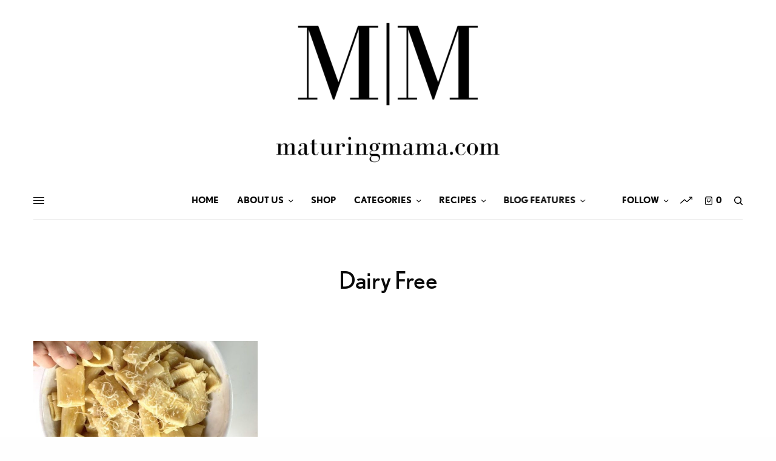

--- FILE ---
content_type: text/html; charset=UTF-8
request_url: https://maturingmama.com/category/food/dairy-free/
body_size: 41806
content:
<!doctype html>
<html lang="en-US">
<head>
	<meta charset="UTF-8" />
	<meta name="viewport" content="width=device-width, initial-scale=1, maximum-scale=1, viewport-fit=cover">
	<link rel="profile" href="http://gmpg.org/xfn/11">
	<link rel="pingback" href="https://maturingmama.com/xmlrpc.php">
	<title>Dairy Free &#8211; Maturing Mama</title>
<meta name='robots' content='max-image-preview:large' />
	<style>img:is([sizes="auto" i], [sizes^="auto," i]) { contain-intrinsic-size: 3000px 1500px }</style>
	<link rel='dns-prefetch' href='//assets.pinterest.com' />
<link rel='dns-prefetch' href='//cdn.plyr.io' />
<link rel='dns-prefetch' href='//fonts.googleapis.com' />
<link rel='dns-prefetch' href='//use.typekit.net' />
<link rel="alternate" type="application/rss+xml" title="Maturing Mama &raquo; Feed" href="https://maturingmama.com/feed/" />
<link rel="alternate" type="application/rss+xml" title="Maturing Mama &raquo; Comments Feed" href="https://maturingmama.com/comments/feed/" />
<link rel="alternate" type="application/rss+xml" title="Maturing Mama &raquo; Dairy Free Category Feed" href="https://maturingmama.com/category/food/dairy-free/feed/" />
<script type="text/javascript">
/* <![CDATA[ */
window._wpemojiSettings = {"baseUrl":"https:\/\/s.w.org\/images\/core\/emoji\/15.0.3\/72x72\/","ext":".png","svgUrl":"https:\/\/s.w.org\/images\/core\/emoji\/15.0.3\/svg\/","svgExt":".svg","source":{"concatemoji":"https:\/\/maturingmama.com\/wp-includes\/js\/wp-emoji-release.min.js?ver=6.7.2"}};
/*! This file is auto-generated */
!function(i,n){var o,s,e;function c(e){try{var t={supportTests:e,timestamp:(new Date).valueOf()};sessionStorage.setItem(o,JSON.stringify(t))}catch(e){}}function p(e,t,n){e.clearRect(0,0,e.canvas.width,e.canvas.height),e.fillText(t,0,0);var t=new Uint32Array(e.getImageData(0,0,e.canvas.width,e.canvas.height).data),r=(e.clearRect(0,0,e.canvas.width,e.canvas.height),e.fillText(n,0,0),new Uint32Array(e.getImageData(0,0,e.canvas.width,e.canvas.height).data));return t.every(function(e,t){return e===r[t]})}function u(e,t,n){switch(t){case"flag":return n(e,"\ud83c\udff3\ufe0f\u200d\u26a7\ufe0f","\ud83c\udff3\ufe0f\u200b\u26a7\ufe0f")?!1:!n(e,"\ud83c\uddfa\ud83c\uddf3","\ud83c\uddfa\u200b\ud83c\uddf3")&&!n(e,"\ud83c\udff4\udb40\udc67\udb40\udc62\udb40\udc65\udb40\udc6e\udb40\udc67\udb40\udc7f","\ud83c\udff4\u200b\udb40\udc67\u200b\udb40\udc62\u200b\udb40\udc65\u200b\udb40\udc6e\u200b\udb40\udc67\u200b\udb40\udc7f");case"emoji":return!n(e,"\ud83d\udc26\u200d\u2b1b","\ud83d\udc26\u200b\u2b1b")}return!1}function f(e,t,n){var r="undefined"!=typeof WorkerGlobalScope&&self instanceof WorkerGlobalScope?new OffscreenCanvas(300,150):i.createElement("canvas"),a=r.getContext("2d",{willReadFrequently:!0}),o=(a.textBaseline="top",a.font="600 32px Arial",{});return e.forEach(function(e){o[e]=t(a,e,n)}),o}function t(e){var t=i.createElement("script");t.src=e,t.defer=!0,i.head.appendChild(t)}"undefined"!=typeof Promise&&(o="wpEmojiSettingsSupports",s=["flag","emoji"],n.supports={everything:!0,everythingExceptFlag:!0},e=new Promise(function(e){i.addEventListener("DOMContentLoaded",e,{once:!0})}),new Promise(function(t){var n=function(){try{var e=JSON.parse(sessionStorage.getItem(o));if("object"==typeof e&&"number"==typeof e.timestamp&&(new Date).valueOf()<e.timestamp+604800&&"object"==typeof e.supportTests)return e.supportTests}catch(e){}return null}();if(!n){if("undefined"!=typeof Worker&&"undefined"!=typeof OffscreenCanvas&&"undefined"!=typeof URL&&URL.createObjectURL&&"undefined"!=typeof Blob)try{var e="postMessage("+f.toString()+"("+[JSON.stringify(s),u.toString(),p.toString()].join(",")+"));",r=new Blob([e],{type:"text/javascript"}),a=new Worker(URL.createObjectURL(r),{name:"wpTestEmojiSupports"});return void(a.onmessage=function(e){c(n=e.data),a.terminate(),t(n)})}catch(e){}c(n=f(s,u,p))}t(n)}).then(function(e){for(var t in e)n.supports[t]=e[t],n.supports.everything=n.supports.everything&&n.supports[t],"flag"!==t&&(n.supports.everythingExceptFlag=n.supports.everythingExceptFlag&&n.supports[t]);n.supports.everythingExceptFlag=n.supports.everythingExceptFlag&&!n.supports.flag,n.DOMReady=!1,n.readyCallback=function(){n.DOMReady=!0}}).then(function(){return e}).then(function(){var e;n.supports.everything||(n.readyCallback(),(e=n.source||{}).concatemoji?t(e.concatemoji):e.wpemoji&&e.twemoji&&(t(e.twemoji),t(e.wpemoji)))}))}((window,document),window._wpemojiSettings);
/* ]]> */
</script>
<style id='wp-emoji-styles-inline-css' type='text/css'>

	img.wp-smiley, img.emoji {
		display: inline !important;
		border: none !important;
		box-shadow: none !important;
		height: 1em !important;
		width: 1em !important;
		margin: 0 0.07em !important;
		vertical-align: -0.1em !important;
		background: none !important;
		padding: 0 !important;
	}
</style>
<link rel='stylesheet' id='wp-block-library-css' href='https://maturingmama.com/wp-includes/css/dist/block-library/style.min.css?ver=6.7.2' type='text/css' media='all' />
<link rel='stylesheet' id='wc-blocks-vendors-style-css' href='https://maturingmama.com/wp-content/plugins/woocommerce/packages/woocommerce-blocks/build/wc-blocks-vendors-style.css?ver=6.5.2' type='text/css' media='all' />
<link rel='stylesheet' id='wc-blocks-style-css' href='https://maturingmama.com/wp-content/plugins/woocommerce/packages/woocommerce-blocks/build/wc-blocks-style.css?ver=6.5.2' type='text/css' media='all' />
<link rel='stylesheet' id='wpzoom-rcb-block-style-css-css' href='https://maturingmama.com/wp-content/plugins/recipe-card-blocks-by-wpzoom/dist/blocks.style.build.css?ver=2.9.1' type='text/css' media='all' />
<link rel='stylesheet' id='wpzoom-rcb-block-google-font-css' href='https://fonts.googleapis.com/css?family=Roboto+Condensed%3A400%2C400i%2C700%2C700i&#038;ver=6.7.2' type='text/css' media='all' />
<link rel='stylesheet' id='wpzoom-rcb-block-icon-fonts-css-css' href='https://maturingmama.com/wp-content/plugins/recipe-card-blocks-by-wpzoom/dist/assets/css/icon-fonts.build.css?ver=2.9.1' type='text/css' media='all' />
<style id='classic-theme-styles-inline-css' type='text/css'>
/*! This file is auto-generated */
.wp-block-button__link{color:#fff;background-color:#32373c;border-radius:9999px;box-shadow:none;text-decoration:none;padding:calc(.667em + 2px) calc(1.333em + 2px);font-size:1.125em}.wp-block-file__button{background:#32373c;color:#fff;text-decoration:none}
</style>
<style id='global-styles-inline-css' type='text/css'>
:root{--wp--preset--aspect-ratio--square: 1;--wp--preset--aspect-ratio--4-3: 4/3;--wp--preset--aspect-ratio--3-4: 3/4;--wp--preset--aspect-ratio--3-2: 3/2;--wp--preset--aspect-ratio--2-3: 2/3;--wp--preset--aspect-ratio--16-9: 16/9;--wp--preset--aspect-ratio--9-16: 9/16;--wp--preset--color--black: #000000;--wp--preset--color--cyan-bluish-gray: #abb8c3;--wp--preset--color--white: #ffffff;--wp--preset--color--pale-pink: #f78da7;--wp--preset--color--vivid-red: #cf2e2e;--wp--preset--color--luminous-vivid-orange: #ff6900;--wp--preset--color--luminous-vivid-amber: #fcb900;--wp--preset--color--light-green-cyan: #7bdcb5;--wp--preset--color--vivid-green-cyan: #00d084;--wp--preset--color--pale-cyan-blue: #8ed1fc;--wp--preset--color--vivid-cyan-blue: #0693e3;--wp--preset--color--vivid-purple: #9b51e0;--wp--preset--color--thb-accent: #a67373;--wp--preset--gradient--vivid-cyan-blue-to-vivid-purple: linear-gradient(135deg,rgba(6,147,227,1) 0%,rgb(155,81,224) 100%);--wp--preset--gradient--light-green-cyan-to-vivid-green-cyan: linear-gradient(135deg,rgb(122,220,180) 0%,rgb(0,208,130) 100%);--wp--preset--gradient--luminous-vivid-amber-to-luminous-vivid-orange: linear-gradient(135deg,rgba(252,185,0,1) 0%,rgba(255,105,0,1) 100%);--wp--preset--gradient--luminous-vivid-orange-to-vivid-red: linear-gradient(135deg,rgba(255,105,0,1) 0%,rgb(207,46,46) 100%);--wp--preset--gradient--very-light-gray-to-cyan-bluish-gray: linear-gradient(135deg,rgb(238,238,238) 0%,rgb(169,184,195) 100%);--wp--preset--gradient--cool-to-warm-spectrum: linear-gradient(135deg,rgb(74,234,220) 0%,rgb(151,120,209) 20%,rgb(207,42,186) 40%,rgb(238,44,130) 60%,rgb(251,105,98) 80%,rgb(254,248,76) 100%);--wp--preset--gradient--blush-light-purple: linear-gradient(135deg,rgb(255,206,236) 0%,rgb(152,150,240) 100%);--wp--preset--gradient--blush-bordeaux: linear-gradient(135deg,rgb(254,205,165) 0%,rgb(254,45,45) 50%,rgb(107,0,62) 100%);--wp--preset--gradient--luminous-dusk: linear-gradient(135deg,rgb(255,203,112) 0%,rgb(199,81,192) 50%,rgb(65,88,208) 100%);--wp--preset--gradient--pale-ocean: linear-gradient(135deg,rgb(255,245,203) 0%,rgb(182,227,212) 50%,rgb(51,167,181) 100%);--wp--preset--gradient--electric-grass: linear-gradient(135deg,rgb(202,248,128) 0%,rgb(113,206,126) 100%);--wp--preset--gradient--midnight: linear-gradient(135deg,rgb(2,3,129) 0%,rgb(40,116,252) 100%);--wp--preset--font-size--small: 13px;--wp--preset--font-size--medium: 20px;--wp--preset--font-size--large: 36px;--wp--preset--font-size--x-large: 42px;--wp--preset--spacing--20: 0.44rem;--wp--preset--spacing--30: 0.67rem;--wp--preset--spacing--40: 1rem;--wp--preset--spacing--50: 1.5rem;--wp--preset--spacing--60: 2.25rem;--wp--preset--spacing--70: 3.38rem;--wp--preset--spacing--80: 5.06rem;--wp--preset--shadow--natural: 6px 6px 9px rgba(0, 0, 0, 0.2);--wp--preset--shadow--deep: 12px 12px 50px rgba(0, 0, 0, 0.4);--wp--preset--shadow--sharp: 6px 6px 0px rgba(0, 0, 0, 0.2);--wp--preset--shadow--outlined: 6px 6px 0px -3px rgba(255, 255, 255, 1), 6px 6px rgba(0, 0, 0, 1);--wp--preset--shadow--crisp: 6px 6px 0px rgba(0, 0, 0, 1);}:where(.is-layout-flex){gap: 0.5em;}:where(.is-layout-grid){gap: 0.5em;}body .is-layout-flex{display: flex;}.is-layout-flex{flex-wrap: wrap;align-items: center;}.is-layout-flex > :is(*, div){margin: 0;}body .is-layout-grid{display: grid;}.is-layout-grid > :is(*, div){margin: 0;}:where(.wp-block-columns.is-layout-flex){gap: 2em;}:where(.wp-block-columns.is-layout-grid){gap: 2em;}:where(.wp-block-post-template.is-layout-flex){gap: 1.25em;}:where(.wp-block-post-template.is-layout-grid){gap: 1.25em;}.has-black-color{color: var(--wp--preset--color--black) !important;}.has-cyan-bluish-gray-color{color: var(--wp--preset--color--cyan-bluish-gray) !important;}.has-white-color{color: var(--wp--preset--color--white) !important;}.has-pale-pink-color{color: var(--wp--preset--color--pale-pink) !important;}.has-vivid-red-color{color: var(--wp--preset--color--vivid-red) !important;}.has-luminous-vivid-orange-color{color: var(--wp--preset--color--luminous-vivid-orange) !important;}.has-luminous-vivid-amber-color{color: var(--wp--preset--color--luminous-vivid-amber) !important;}.has-light-green-cyan-color{color: var(--wp--preset--color--light-green-cyan) !important;}.has-vivid-green-cyan-color{color: var(--wp--preset--color--vivid-green-cyan) !important;}.has-pale-cyan-blue-color{color: var(--wp--preset--color--pale-cyan-blue) !important;}.has-vivid-cyan-blue-color{color: var(--wp--preset--color--vivid-cyan-blue) !important;}.has-vivid-purple-color{color: var(--wp--preset--color--vivid-purple) !important;}.has-black-background-color{background-color: var(--wp--preset--color--black) !important;}.has-cyan-bluish-gray-background-color{background-color: var(--wp--preset--color--cyan-bluish-gray) !important;}.has-white-background-color{background-color: var(--wp--preset--color--white) !important;}.has-pale-pink-background-color{background-color: var(--wp--preset--color--pale-pink) !important;}.has-vivid-red-background-color{background-color: var(--wp--preset--color--vivid-red) !important;}.has-luminous-vivid-orange-background-color{background-color: var(--wp--preset--color--luminous-vivid-orange) !important;}.has-luminous-vivid-amber-background-color{background-color: var(--wp--preset--color--luminous-vivid-amber) !important;}.has-light-green-cyan-background-color{background-color: var(--wp--preset--color--light-green-cyan) !important;}.has-vivid-green-cyan-background-color{background-color: var(--wp--preset--color--vivid-green-cyan) !important;}.has-pale-cyan-blue-background-color{background-color: var(--wp--preset--color--pale-cyan-blue) !important;}.has-vivid-cyan-blue-background-color{background-color: var(--wp--preset--color--vivid-cyan-blue) !important;}.has-vivid-purple-background-color{background-color: var(--wp--preset--color--vivid-purple) !important;}.has-black-border-color{border-color: var(--wp--preset--color--black) !important;}.has-cyan-bluish-gray-border-color{border-color: var(--wp--preset--color--cyan-bluish-gray) !important;}.has-white-border-color{border-color: var(--wp--preset--color--white) !important;}.has-pale-pink-border-color{border-color: var(--wp--preset--color--pale-pink) !important;}.has-vivid-red-border-color{border-color: var(--wp--preset--color--vivid-red) !important;}.has-luminous-vivid-orange-border-color{border-color: var(--wp--preset--color--luminous-vivid-orange) !important;}.has-luminous-vivid-amber-border-color{border-color: var(--wp--preset--color--luminous-vivid-amber) !important;}.has-light-green-cyan-border-color{border-color: var(--wp--preset--color--light-green-cyan) !important;}.has-vivid-green-cyan-border-color{border-color: var(--wp--preset--color--vivid-green-cyan) !important;}.has-pale-cyan-blue-border-color{border-color: var(--wp--preset--color--pale-cyan-blue) !important;}.has-vivid-cyan-blue-border-color{border-color: var(--wp--preset--color--vivid-cyan-blue) !important;}.has-vivid-purple-border-color{border-color: var(--wp--preset--color--vivid-purple) !important;}.has-vivid-cyan-blue-to-vivid-purple-gradient-background{background: var(--wp--preset--gradient--vivid-cyan-blue-to-vivid-purple) !important;}.has-light-green-cyan-to-vivid-green-cyan-gradient-background{background: var(--wp--preset--gradient--light-green-cyan-to-vivid-green-cyan) !important;}.has-luminous-vivid-amber-to-luminous-vivid-orange-gradient-background{background: var(--wp--preset--gradient--luminous-vivid-amber-to-luminous-vivid-orange) !important;}.has-luminous-vivid-orange-to-vivid-red-gradient-background{background: var(--wp--preset--gradient--luminous-vivid-orange-to-vivid-red) !important;}.has-very-light-gray-to-cyan-bluish-gray-gradient-background{background: var(--wp--preset--gradient--very-light-gray-to-cyan-bluish-gray) !important;}.has-cool-to-warm-spectrum-gradient-background{background: var(--wp--preset--gradient--cool-to-warm-spectrum) !important;}.has-blush-light-purple-gradient-background{background: var(--wp--preset--gradient--blush-light-purple) !important;}.has-blush-bordeaux-gradient-background{background: var(--wp--preset--gradient--blush-bordeaux) !important;}.has-luminous-dusk-gradient-background{background: var(--wp--preset--gradient--luminous-dusk) !important;}.has-pale-ocean-gradient-background{background: var(--wp--preset--gradient--pale-ocean) !important;}.has-electric-grass-gradient-background{background: var(--wp--preset--gradient--electric-grass) !important;}.has-midnight-gradient-background{background: var(--wp--preset--gradient--midnight) !important;}.has-small-font-size{font-size: var(--wp--preset--font-size--small) !important;}.has-medium-font-size{font-size: var(--wp--preset--font-size--medium) !important;}.has-large-font-size{font-size: var(--wp--preset--font-size--large) !important;}.has-x-large-font-size{font-size: var(--wp--preset--font-size--x-large) !important;}
:where(.wp-block-post-template.is-layout-flex){gap: 1.25em;}:where(.wp-block-post-template.is-layout-grid){gap: 1.25em;}
:where(.wp-block-columns.is-layout-flex){gap: 2em;}:where(.wp-block-columns.is-layout-grid){gap: 2em;}
:root :where(.wp-block-pullquote){font-size: 1.5em;line-height: 1.6;}
</style>
<link rel='stylesheet' id='uaf_client_css-css' href='https://maturingmama.com/wp-content/uploads/useanyfont/uaf.css?ver=1594498102' type='text/css' media='all' />
<style id='woocommerce-inline-inline-css' type='text/css'>
.woocommerce form .form-row .required { visibility: visible; }
</style>
<link rel='stylesheet' id='thb-app-css' href='https://maturingmama.com/wp-content/themes/theissue/assets/css/app.css?ver=1.6.7' type='text/css' media='all' />
<style id='thb-app-inline-css' type='text/css'>
body,h1, .h1, h2, .h2, h3, .h3, h4, .h4, h5, .h5, h6, .h6,.thb-lightbox-button .thb-lightbox-text,.post .post-category,.post.thumbnail-seealso .thb-seealso-text,.thb-entry-footer,.smart-list .smart-list-title .smart-list-count,.smart-list .thb-smart-list-content .smart-list-count,.thb-carousel.bottom-arrows .slick-bottom-arrows,.thb-hotspot-container,.thb-pin-it-container .thb-pin-it,label,input[type="text"],input[type="password"],input[type="date"],input[type="datetime"],input[type="email"],input[type="number"],input[type="search"],input[type="tel"],input[type="time"],input[type="url"],textarea,.testimonial-author,.thb-article-sponsors,input[type="submit"],submit,.button,.btn,.btn-block,.btn-text,.post .post-gallery .thb-post-icon,.post .thb-post-bottom,.woocommerce-MyAccount-navigation,.featured_image_credit,.widget .thb-widget-title,.thb-readmore .thb-readmore-title,.widget.thb_widget_instagram .thb-instagram-header,.widget.thb_widget_instagram .thb-instagram-footer,.thb-instagram-row figure .instagram-link,.widget.thb_widget_top_reviews .post .widget-review-title-holder .thb-widget-score,.thb-instagram-row figure,.widget.thb_widget_top_categories .thb-widget-category-link .thb-widget-category-name,.widget.thb_widget_twitter .thb-twitter-user,.widget.thb_widget_twitter .thb-tweet .thb-tweet-time,.widget.thb_widget_twitter .thb-tweet .thb-tweet-actions,.thb-social-links-container,.login-page-form,.woocommerce .woocommerce-form-login .lost_password,.woocommerce-message, .woocommerce-error, .woocommerce-notice, .woocommerce-info,.woocommerce-success,.select2,.woocommerce-MyAccount-content legend,.shop_table,.thb-lightbox-button .thb-lightbox-thumbs,.post.thumbnail-style6 .post-gallery .now-playing,.widget.thb_widget_top_reviews .post .widget-review-title-holder .thb-widget-score strong,.post.thumbnail-style8 .thumb_large_count,.post.thumbnail-style4 .thumb_count,.post .thb-read-more {font-family:Nobel, 'BlinkMacSystemFont', -apple-system, 'Roboto', 'Lucida Sans';}.post-title h1,.post-title h2,.post-title h3,.post-title h4,.post-title h5,.post-title h6 {font-family:poynter-oldstyle-display, 'BlinkMacSystemFont', -apple-system, 'Roboto', 'Lucida Sans';text-transform:capitalize !important;}.post-content,.post-excerpt,.thb-article-subscribe p,.thb-article-author p,.commentlist .comment p, .commentlist .review p,.thb-executive-summary,.thb-newsletter-form p,.search-title p,.thb-product-detail .product-information .woocommerce-product-details__short-description,.widget:not(.woocommerce) p,.thb-author-info .thb-author-page-description p,.wpb_text_column,.no-vc,.woocommerce-tabs .wc-tab,.woocommerce-tabs .wc-tab p:not(.stars),.thb-pricing-table .pricing-container .pricing-description,.content404 p,.subfooter p {font-family:psfournier-std, 'BlinkMacSystemFont', -apple-system, 'Roboto', 'Lucida Sans';}.thb-full-menu {}.thb-mobile-menu,.thb-secondary-menu {}.thb-dropcap-on .post-detail .post-content>p:first-of-type:first-letter,.thb-dropcap-on .post-detail .post-content>.row:first-of-type .columns:first-of-type .wpb_text_column:first-of-type .wpb_wrapper>p:first-of-type:first-letter {}.widget.style1 .thb-widget-title,.widget.style2 .thb-widget-title,.widget.style3 .thb-widget-title {font-family:Nobel, 'BlinkMacSystemFont', -apple-system, 'Roboto', 'Lucida Sans';}em {}label {}input[type="submit"],submit,.button,.btn,.btn-block,.btn-text {}.article-container .post-content,.article-container .post-content p:not(.wp-block-cover-text) {}.post .post-category {}.post-detail .thb-executive-summary li {}.post .post-excerpt {}.thb-full-menu>li>a:not(.logolink) {font-size:15px;}.thb-full-menu li .sub-menu li a {font-size:14px;}.thb-mobile-menu>li>a {}.thb-mobile-menu .sub-menu a {}.thb-secondary-menu a {}#mobile-menu .menu-footer {}#mobile-menu .thb-social-links-container .thb-social-link-wrap .thb-social-link .thb-social-icon-container {}.widget .thb-widget-title,.widget.style2 .thb-widget-title,.widget.style3 .thb-widget-title{font-style:normal;font-weight:bold;font-size:15px;text-transform:uppercase !important;}.footer .widget .thb-widget-title,.footer .widget.style2 .thb-widget-title,.footer .widget.style3 .thb-widget-title {}.footer .widget,.footer .widget p {}.subfooter .thb-full-menu>li>a:not(.logolink) {}.subfooter p {}.subfooter .thb-social-links-container.thb-social-horizontal .thb-social-link-wrap .thb-social-icon-container,.subfooter.style6 .thb-social-links-container.thb-social-horizontal .thb-social-link-wrap .thb-social-icon-container {}#scroll_to_top {}.search-title p {}@media screen and (min-width:1024px) {h1,.h1 {}}h1,.h1 {}@media screen and (min-width:1024px) {h2 {}}h2 {}@media screen and (min-width:1024px) {h3 {}}h3 {}@media screen and (min-width:1024px) {h4 {}}h4 {}@media screen and (min-width:1024px) {h5 {}}h5 {}h6 {}.logo-holder .logolink .logoimg {max-height:300px;}.logo-holder .logolink .logoimg[src$=".svg"] {max-height:100%;height:300px;}@media screen and (max-width:1023px) {.header.header-mobile .logo-holder .logolink .logoimg {max-height:300px;}.header.header-mobile .logo-holder .logolink .logoimg[src$=".svg"] {max-height:100%;height:300px;}}a:hover,h1 small, h2 small, h3 small, h4 small, h5 small, h6 small,h1 small a, h2 small a, h3 small a, h4 small a, h5 small a, h6 small a,.secondary-area .thb-follow-holder .sub-menu .subscribe_part .thb-newsletter-form h4,.secondary-area .thb-follow-holder .sub-menu .subscribe_part .thb-newsletter-form .newsletter-form .btn:hover,.thb-full-menu.thb-standard > li.current-menu-item:not(.has-hash) > a,.thb-full-menu > li > a:not(.logolink)[data-filter].active,.thb-dropdown-color-dark .thb-full-menu .sub-menu li a:hover,#mobile-menu.dark .thb-mobile-menu > li > a:hover,#mobile-menu.dark .sub-menu a:hover,#mobile-menu.dark .thb-secondary-menu a:hover,.thb-secondary-menu a:hover,.post .thb-read-more:hover,.post:not(.white-post-content) .thb-post-bottom.sponsored-bottom ul li,.post:not(.white-post-content) .thb-post-bottom .post-share:hover,.thb-dropcap-on .post-detail .post-content>p:first-of-type:first-letter,.thb-dropcap-on .post-detail .post-content>.row:first-of-type .columns:first-of-type .wpb_text_column:first-of-type .wpb_wrapper>p:first-of-type:first-letter,.post-detail .thb-executive-summary li:before,.thb-readmore p a,input[type="submit"].white:hover,.button.white:hover,.btn.white:hover,input[type="submit"].style2.accent,.button.style2.accent,.btn.style2.accent,.search-title h1 strong,.thb-author-page-meta a:hover,.widget.thb_widget_top_reviews .post .widget-review-title-holder .thb-widget-score strong,.thb-autotype .thb-autotype-entry,.thb_location_container.row .thb_location h5,.thb-page-menu li:hover a, .thb-page-menu li.current_page_item a,.thb-tabs.style3 .vc_tta-panel-heading h4 a:hover,.thb-tabs.style3 .vc_tta-panel-heading h4 a.active,.thb-tabs.style4 .vc_tta-panel-heading h4 a:hover,.thb-tabs.style4 .vc_tta-panel-heading h4 a.active,.thb-iconbox.top.type5 .iconbox-content .thb-read-more,.thb-testimonials.style7 .testimonial-author cite,.thb-testimonials.style7 .testimonial-author span,.thb-article-reactions .row .columns .thb-reaction.active .thb-reaction-count,.thb-article-sponsors .sponsored-by,.thb-cookie-bar .thb-cookie-text a,.thb-pricing-table.style2 .pricing-container .thb_pricing_head .thb-price,.thb-hotspot-container .product-hotspots .product-title .hotspots-buynow,.plyr--full-ui input[type=range],.woocommerce-checkout-payment .wc_payment_methods .wc_payment_method.payment_method_paypal .about_paypal,.has-thb-accent-color,.wp-block-button .wp-block-button__link.has-thb-accent-color {color:#a67373;}.columns.thb-light-column .thb-newsletter-form .btn:hover,.secondary-area .thb-trending-holder .thb-full-menu li.menu-item-has-children .sub-menu .thb-trending .thb-trending-tabs a.active,.thb-full-menu.thb-line-marker > li > a:before,#mobile-menu.dark .widget.thb_widget_subscribe .btn:hover,.post .thb-read-more:after,.post.style4 .post-gallery:after,.post.style5 .post-inner-content,.post.style13 .post-gallery:after,.smart-list .smart-list-title .smart-list-count,.smart-list.smart-list-v3 .thb-smart-list-nav .arrow:not(.disabled):hover,.thb-custom-checkbox input[type="checkbox"]:checked + label:before,input[type="submit"]:not(.white):not(.grey):not(.style2):not(.white):not(.add_to_cart_button):not(.accent):hover,.button:not(.white):not(.grey):not(.style2):not(.white):not(.add_to_cart_button):not(.accent):hover,.btn:not(.white):not(.grey):not(.style2):not(.white):not(.add_to_cart_button):not(.accent):hover,input[type="submit"].grey:hover,.button.grey:hover,.btn.grey:hover,input[type="submit"].accent, input[type="submit"].checkout,.button.accent,.button.checkout,.btn.accent,.btn.checkout,input[type="submit"].style2.accent:hover,.button.style2.accent:hover,.btn.style2.accent:hover,.btn-text.style3 .circle-btn,.widget.thb_widget_top_categories .thb-widget-category-link:hover .thb-widget-category-name,.thb-progressbar .thb-progress span,.thb-page-menu.style1 li:hover a, .thb-page-menu.style1 li.current_page_item a,.thb-client-row.thb-opacity.with-accent .thb-client:hover,.thb-client-row .style4 .accent-color,.thb-tabs.style1 .vc_tta-panel-heading h4 a:before,.thb-testimonials.style7 .thb-carousel .slick-dots .select,.thb-categorylinks.style2 a:after,.thb-category-card:hover,.thb-hotspot-container .thb-hotspot.pin-accent,.pagination ul .page-numbers.current, .pagination ul .page-numbers:not(.dots):hover,.pagination .nav-links .page-numbers.current,.pagination .nav-links .page-numbers:not(.dots):hover,.woocommerce-pagination ul .page-numbers.current,.woocommerce-pagination ul .page-numbers:not(.dots):hover,.woocommerce-pagination .nav-links .page-numbers.current,.woocommerce-pagination .nav-links .page-numbers:not(.dots):hover,.plyr__control--overlaid,.plyr--video .plyr__control.plyr__tab-focus, .plyr--video .plyr__control:hover, .plyr--video .plyr__control[aria-expanded=true],.badge.onsale,.demo_store,.products .product .product_after_title .button:hover:after,.woocommerce-MyAccount-navigation ul li:hover a, .woocommerce-MyAccount-navigation ul li.is-active a,.has-thb-accent-background-color,.wp-block-button .wp-block-button__link.has-thb-accent-background-color {background-color:#a67373;}.thb-dark-mode-on .btn.grey:hover,.thb-dark-mode-on .thb-pricing-table.style2 .pricing-container .btn:hover,.thb-dark-mode-on .woocommerce-checkout-payment .wc_payment_methods+.place-order .button:hover {background-color:#a67373;}input[type="submit"].accent:hover, input[type="submit"].checkout:hover,.button.accent:hover,.button.checkout:hover,.btn.accent:hover,.btn.checkout:hover {background-color:#956868;}.post-detail .post-split-title-container,.thb-article-reactions .row .columns .thb-reaction.active .thb-reaction-image,.secondary-area .thb-follow-holder .sub-menu .subscribe_part {background-color:rgba(166,115,115, 0.05) !important;}.post.style6.style6-bg .post-inner-content {background-color:rgba(166,115,115, 0.15);}.thb-lightbox-button:hover {background-color:rgba(166,115,115, 0.05);}.thb-tabs.style3 .vc_tta-panel-heading h4 a:before {background-color:rgba(166,115,115, 0.4);}.secondary-area .thb-trending-holder .thb-full-menu li.menu-item-has-children .sub-menu .thb-trending .thb-trending-tabs a.active,.post .post-title a:hover > span,.post.sticky .post-title a>span,.thb-lightbox-button:hover,.thb-custom-checkbox label:before,input[type="submit"].style2.accent,.button.style2.accent,.btn.style2.accent,.thb-page-menu.style1 li:hover a, .thb-page-menu.style1 li.current_page_item a,.thb-client-row.has-border.thb-opacity.with-accent .thb-client:hover,.thb-iconbox.top.type5,.thb-article-reactions .row .columns .thb-reaction:hover .thb-reaction-image,.thb-article-reactions .row .columns .thb-reaction.active .thb-reaction-image,.pagination ul .page-numbers.current, .pagination ul .page-numbers:not(.dots):hover,.pagination .nav-links .page-numbers.current,.pagination .nav-links .page-numbers:not(.dots):hover,.woocommerce-pagination ul .page-numbers.current,.woocommerce-pagination ul .page-numbers:not(.dots):hover,.woocommerce-pagination .nav-links .page-numbers.current,.woocommerce-pagination .nav-links .page-numbers:not(.dots):hover,.woocommerce-MyAccount-navigation ul li:hover a, .woocommerce-MyAccount-navigation ul li.is-active a {border-color:#a67373;}.thb-page-menu.style1 li:hover + li a, .thb-page-menu.style1 li.current_page_item + li a,.woocommerce-MyAccount-navigation ul li:hover + li a, .woocommerce-MyAccount-navigation ul li.is-active + li a {border-top-color:#a67373;}.text-underline-style:after, .post-detail .post-content > p > a:after, .post-detail .post-content>ul:not([class])>li>a:after, .post-detail .post-content>ol:not([class])>li>a:after, .wpb_text_column p > a:after, .smart-list .thb-smart-list-content p > a:after, .post-gallery-content .thb-content-row .columns.image-text p>a:after {border-bottom-color:#a67373;}.secondary-area .thb-trending-holder .thb-full-menu li.menu-item-has-children .sub-menu .thb-trending .thb-trending-tabs a.active + a {border-left-color:#a67373;}.header.fixed .thb-reading-indicator .thb-indicator .indicator-hover,.header.fixed .thb-reading-indicator .thb-indicator .indicator-arrow,.commentlist .comment .reply a:hover svg path,.commentlist .review .reply a:hover svg path,.btn-text.style4 .arrow svg:first-child,.thb-iconbox.top.type5 .iconbox-content .thb-read-more svg,.thb-iconbox.top.type5 .iconbox-content .thb-read-more svg .bar,.thb-article-review.style2 .thb-article-figure .thb-average .thb-hexagon path {fill:#a67373;}@media screen and (-ms-high-contrast:active), (-ms-high-contrast:none) {.header.fixed .thb-reading-indicator:hover .thb-indicator .indicator-hover {fill:#a67373;}}.header.fixed .thb-reading-indicator .thb-indicator .indicator-fill {stroke:#a67373;}.thb-tabs.style2 .vc_tta-panel-heading h4 a.active {-moz-box-shadow:inset 0 -3px 0 #a67373, 0 1px 0 #a67373;-webkit-box-shadow:inset 0 -3px 0 #a67373, 0 1px 0 #a67373;box-shadow:inset 0 -3px 0 #a67373, 0 1px 0 #a67373;}.thb-dropcap-on .post-detail .post-content>p:first-of-type:first-letter,.thb-dropcap-on .post-detail .post-content>.row:first-of-type .columns:first-of-type .wpb_text_column:first-of-type .wpb_wrapper>p:first-of-type:first-letter {color:#a67373 !important;}.post .post-content p a { color:#a67373 !important; }.post .post-content p a:hover { color:#c4a2a8 !important; }.post-detail .post-content>ol:not([class])>li> a { color:#a67373 !important; }.post-detail .post-content>ol:not([class])>li> a:hover { color:#c4a2a8 !important; }.post-detail .post-content>ul:not([class])>li> a { color:#a67373 !important; }.post-detail .post-content>ul:not([class])>li> a:hover { color:#c4a2a8 !important; }.post:not(.post-white-title):not(.featured-style):not(.white-post-content) .post-title a { color:#000000 !important; }.post:not(.post-white-title):not(.featured-style):not(.white-post-content) .post-title a:hover { color:#c4a2a8 !important; }.post:not(.post-white-title):not(.featured-style):not(.white-post-content) .post-category a { color:#a67373 !important; }.post:not(.post-white-title):not(.featured-style):not(.white-post-content) .post-category a:hover { color:#c4a2a8 !important; }.page-id-123 #wrapper div[role="main"],.postid-123 #wrapper div[role="main"] {}.subfooter .footer-logo-holder .logoimg {max-height:200px;}
</style>
<link rel='stylesheet' id='thb-woocommerce-css' href='https://maturingmama.com/wp-content/themes/theissue/assets/css/app-woocommerce.css?ver=1.6.7' type='text/css' media='all' />
<link rel='stylesheet' id='thb-style-css' href='https://maturingmama.com/wp-content/themes/theissue/style.css?ver=1.6.7' type='text/css' media='all' />
<link rel='stylesheet' id='thb-typekit-css' href='https://use.typekit.net/ygd2ejo.css?ver=1.6.7' type='text/css' media='' />
<script type="text/javascript" src="https://maturingmama.com/wp-includes/js/jquery/jquery.min.js?ver=3.7.1" id="jquery-core-js"></script>
<script type="text/javascript" src="https://maturingmama.com/wp-includes/js/jquery/jquery-migrate.min.js?ver=3.4.1" id="jquery-migrate-js"></script>
<link rel="https://api.w.org/" href="https://maturingmama.com/wp-json/" /><link rel="alternate" title="JSON" type="application/json" href="https://maturingmama.com/wp-json/wp/v2/categories/123" /><link rel="EditURI" type="application/rsd+xml" title="RSD" href="https://maturingmama.com/xmlrpc.php?rsd" />
<meta name="generator" content="WordPress 6.7.2" />
<meta name="generator" content="WooCommerce 6.1.2" />
<!-- Global site tag (gtag.js) - Google Analytics -->
<script async src="https://www.googletagmanager.com/gtag/js?id=UA-166318955-1"></script>
<script>
  window.dataLayer = window.dataLayer || [];
  function gtag(){dataLayer.push(arguments);}
  gtag('js', new Date());

  gtag('config', 'UA-166318955-1');
</script>

<meta name="p:domain_verify" content="a4b5034dc4fab33c938734b39107ce1a"/>

<meta name="p:domain_verify" content="a4b5034dc4fab33c938734b39107ce1a"/>	<noscript><style>.woocommerce-product-gallery{ opacity: 1 !important; }</style></noscript>
	<style type="text/css">
body.custom-background #wrapper div[role="main"] { background-color: #ffffff; }
</style>
	<link rel="icon" href="https://maturingmama.com/wp-content/uploads/2019/03/cropped-20190313_180200-100x100.jpg" sizes="32x32" />
<link rel="icon" href="https://maturingmama.com/wp-content/uploads/2019/03/cropped-20190313_180200-300x300.jpg" sizes="192x192" />
<link rel="apple-touch-icon" href="https://maturingmama.com/wp-content/uploads/2019/03/cropped-20190313_180200-300x300.jpg" />
<meta name="msapplication-TileImage" content="https://maturingmama.com/wp-content/uploads/2019/03/cropped-20190313_180200-300x300.jpg" />
		<style type="text/css" id="wp-custom-css">
			.footer {
	background: #f1eaeb;
}

/* footer newsletter form */
.mailerlite-form-title  H3{
	text-align: center;
	font-family: nobel;
	text-transform: uppercase;
	font-size: 25px;
}
.mailerlite-form-description p{ 
	font-size: 16px;
	text-align: center !important;
}
#mailerlite-1-field-name {
  width: 505px;
  margin: 4px auto;
  text-align: center;
  display: inline-block;
	border-bottom: 1px solid #c4a2a8;
	border-radius: 0px;
	background: #fff;
	border-top: 0px;
	border-right: 0px;
	border-left: 0px;
}

#mailerlite-1-field-email {
  width: 505px;
  margin: 4px auto;
  text-align: center;
	display: inline-block; 
	border-bottom: 1px solid #c4a2a8;
	border-radius: 0px;
	background: #fff;
	border-top: 0px;
	border-right: 0px;
	border-left: 0px;
}

.mailerlite-form-inputs {
	text-align: center;
}

input[type="submit"], .button, .btn {
	background: #fff;
	border: 1px solid #c4a2a8;
	border-radius: 0px !important;
	margin-top: 15px;
	color: black;
	font-weight: 400;
	font-size: 12px;
}
/* ********************* */

.wpb_wrapper p{
	font-size: 18px;
}
.wpb_wrapper h2{
	text-transform: uppercase;
}
.small-12.medium-6.columns center{
	font-size: 16px !important;
}



#text-16.widget.style1.widget_text {
	border: 0px solid #c4a2a8;
	background: #f1eaeb;
	padding: 30px;
	border-radius: 2px
	width: 390px !important; 
}

.thb-secondary-menu a {
	font-size: 15px;
	color: black;
}

.thb-secondary-menu {
	margin-top: px;
	vertical-align: middle;
 	padding-top: 60px;
	border-top: 1px solid white;;
}

.row.wpb_row.row-fluid.full-width-row.vc_custom_1586815479075 {
	padding: 0px !important;
}

.post-title-container {
	border-bottom-color: white !important;
	margin-bottom: 0px !important;
	padding-bottom: 10px !important;
}

#mobile-menu {
	background: ;
}

/* sidebar CSS */

.widget .thb-widget-title {
	margin-bottom: 0px;
	text-align: center;
}

.widget li {
	text-align: center;
}

.promotion-widget {
	background: #faf7f7;
	text-align: center;
  padding: 15px 5px 15px 5px;
	border: 1px solid;
	font-size: 18px;
}

.mm-bloggers-widget {
	margin-top: 10px;
	background: #faf7f7;
	padding-left: 20px;
	padding-bottom: 15px;
}

.mm-bloggers-widget img{
	width: 70px;
	border-radius: 50%;
}


.mm-bloggers-widget h5{
	text-align: center;
	line-height: 24px;
	padding-top: 15px;
	font-size: 16px
}

.mm-bloggers-widget p{
	font-size: 15px;
	margin-left: 10px;
	text-justify: left;
}

.mm-bloggers-widget p{
	font-size
}

/* related posts */

.jp-relatedposts-post-title {
	font-size: 18px;
}
		</style>
		<noscript><style> .wpb_animate_when_almost_visible { opacity: 1; }</style></noscript></head>
<body class="archive category category-dairy-free category-123 theme-theissue woocommerce-no-js fixed-header-on fixed-header-scroll-on thb-dropdown-color-light right-click-off thb-borders-off thb-pinit-on thb-boxed-off thb-dark-mode-off thb-capitalize-off thb-parallax-on thb-single-product-ajax-on thb-article-sidebar-mobile-off wpb-js-composer js-comp-ver-6.2.0 vc_responsive">
<!-- Start Wrapper -->
<div id="wrapper" class="thb-page-transition-on">

			<!-- Start Fixed Header -->
		<header class="header fixed fixed-style1 header-full-width main-header-style1 fixed-header-full-width-on light-header thb-fixed-shadow-style1">
	<div class="row full-width-row">
		<div class="small-12 columns">
			<div class="thb-navbar">
				<div class="fixed-logo-holder">
						<div class="mobile-toggle-holder">
		<div class="mobile-toggle">
			<span></span><span></span><span></span>
		</div>
	</div>
							<div class="logo-holder fixed-logo-holder">
		<a href="https://maturingmama.com/" class="logolink" title="Maturing Mama">
			<img src="http://maturingmama.com/wp-content/uploads/2020/04/logox2.png" class="logoimg logo-dark" alt="Maturing Mama" data-logo-alt="http://maturingmama.com/wp-content/uploads/2020/04/logox2.png" />
		</a>
	</div>
					</div>
				<!-- Start Full Menu -->
<nav class="full-menu">
	<ul id="menu-main-menu" class="thb-full-menu thb-standard"><li id="menu-item-18584" class="menu-item menu-item-type-post_type menu-item-object-page menu-item-home menu-item-18584"><a href="https://maturingmama.com/"><span>Home</span></a></li>
<li id="menu-item-20342" class="menu-item menu-item-type-custom menu-item-object-custom menu-item-has-children menu-item-20342"><a href="#"><span>About Us</span></a>


<ul class="sub-menu ">
	<li id="menu-item-20272" class="menu-item menu-item-type-post_type menu-item-object-page menu-item-20272"><a href="https://maturingmama.com/about/"><span>About M|M</span></a></li>
	<li id="menu-item-20271" class="menu-item menu-item-type-post_type menu-item-object-page menu-item-20271"><a href="https://maturingmama.com/our-maturing-mama-bloggers/"><span>Maturing Mama Authors</span></a></li>
</ul>
</li>
<li id="menu-item-21555" class="menu-item menu-item-type-post_type menu-item-object-page menu-item-21555"><a href="https://maturingmama.com/m-m-subscription-delivery/"><span>Shop</span></a></li>
<li id="menu-item-18605" class="menu-item menu-item-type-custom menu-item-object-custom menu-item-has-children menu-item-18605 menu-item-mega-parent"><a href="#"><span>Categories</span></a>
<div class="thb_mega_menu_holder sub-menu mega-menu-style1"><div class="row no-row-padding max_width"><div class="small-12 columns">

<ul class="sub-menu thb_mega_menu">
	<li id="menu-item-18585" class="menu-item menu-item-type-taxonomy menu-item-object-category menu-item-18585"><a href="https://maturingmama.com/category/lifestyle/"><span>Lifestyle</span></a></li>
	<li id="menu-item-18589" class="menu-item menu-item-type-taxonomy menu-item-object-category menu-item-18589"><a href="https://maturingmama.com/category/family/"><span>Family Values</span></a></li>
	<li id="menu-item-18588" class="menu-item menu-item-type-taxonomy menu-item-object-category menu-item-18588"><a href="https://maturingmama.com/category/health/"><span>Health</span></a></li>
	<li id="menu-item-18587" class="menu-item menu-item-type-taxonomy menu-item-object-category menu-item-18587"><a href="https://maturingmama.com/category/good-habits/"><span>Good Habits</span></a></li>
	<li id="menu-item-18590" class="menu-item menu-item-type-taxonomy menu-item-object-category menu-item-18590"><a href="https://maturingmama.com/category/beauty/"><span>Beauty</span></a></li>
	<li id="menu-item-18912" class="menu-item menu-item-type-taxonomy menu-item-object-category menu-item-18912"><a href="https://maturingmama.com/category/the-mamas-perspective/"><span>The Mama’s Perspective</span></a></li>
	<li id="menu-item-21135" class="menu-item menu-item-type-taxonomy menu-item-object-category menu-item-21135"><a href="https://maturingmama.com/category/reno-diys/"><span>Reno &amp; DIYs</span></a></li>
</ul>
<div class="category-children"><div class="tab-holder row mega-menu-style1 "><div class="small-3 columns"><div class="post mega-menu-style1 post-21755 type-post status-publish format-standard has-post-thumbnail hentry category-lifestyle">
  <figure class="post-gallery">
        <a href="http://maturingmama.com/2021/02/25/the-mamas-perspective-are-video-games-and-other-electronics-friend-or-foe-in-your-home/"><img loading="lazy" width="740" height="600" src="http://maturingmama.com/wp-content/uploads/2021/02/robo-wunderkind-hLvQ4-QEBAE-unsplash-740x600.jpg" class="attachment-theissue-squaresmall-x2 size-theissue-squaresmall-x2 wp-post-image jetpack-lazy-image" alt="" loading="lazy" data-attachment-id="21762" data-permalink="http://maturingmama.com/2021/02/25/the-mamas-perspective-are-video-games-and-other-electronics-friend-or-foe-in-your-home/robo-wunderkind-hlvq4-qebae-unsplash/" data-orig-file="http://maturingmama.com/wp-content/uploads/2021/02/robo-wunderkind-hLvQ4-QEBAE-unsplash.jpg" data-orig-size="1920,1280" data-comments-opened="1" data-image-meta="{&quot;aperture&quot;:&quot;0&quot;,&quot;credit&quot;:&quot;&quot;,&quot;camera&quot;:&quot;&quot;,&quot;caption&quot;:&quot;&quot;,&quot;created_timestamp&quot;:&quot;0&quot;,&quot;copyright&quot;:&quot;&quot;,&quot;focal_length&quot;:&quot;0&quot;,&quot;iso&quot;:&quot;0&quot;,&quot;shutter_speed&quot;:&quot;0&quot;,&quot;title&quot;:&quot;&quot;,&quot;orientation&quot;:&quot;0&quot;}" data-image-title="robo-wunderkind-hLvQ4-QEBAE-unsplash" data-image-description="" data-medium-file="http://maturingmama.com/wp-content/uploads/2021/02/robo-wunderkind-hLvQ4-QEBAE-unsplash-300x200.jpg" data-large-file="http://maturingmama.com/wp-content/uploads/2021/02/robo-wunderkind-hLvQ4-QEBAE-unsplash-1440x960.jpg" data-lazy-srcset="http://maturingmama.com/wp-content/uploads/2021/02/robo-wunderkind-hLvQ4-QEBAE-unsplash-740x600.jpg 740w, http://maturingmama.com/wp-content/uploads/2021/02/robo-wunderkind-hLvQ4-QEBAE-unsplash-370x300.jpg 370w, http://maturingmama.com/wp-content/uploads/2021/02/robo-wunderkind-hLvQ4-QEBAE-unsplash-20x16.jpg 20w" data-lazy-sizes="(max-width: 740px) 100vw, 740px" data-lazy-src="http://maturingmama.com/wp-content/uploads/2021/02/robo-wunderkind-hLvQ4-QEBAE-unsplash-740x600.jpg?is-pending-load=1" srcset="[data-uri]" /></a>
  </figure>
  <div class="post-title"><h6><a href="http://maturingmama.com/2021/02/25/the-mamas-perspective-are-video-games-and-other-electronics-friend-or-foe-in-your-home/" title="The Mama&#8217;s Perspective &#8211; Are video games and other electronics friend or foe in your home?"><span>The Mama&#8217;s Perspective &#8211; Are video games and other electronics friend or foe in your home?</span></a></h6></div></div></div><div class="small-3 columns"><div class="post mega-menu-style1 post-21728 type-post status-publish format-standard has-post-thumbnail hentry category-interior-decor category-lifestyle">
  <figure class="post-gallery">
        <a href="http://maturingmama.com/2021/02/05/the-pendle-wick-witchy-witty-quirky-hand-poured-soy-wax-candles/"><img loading="lazy" width="740" height="600" src="http://maturingmama.com/wp-content/uploads/2021/02/MM_Feature_04-740x600.jpg" class="attachment-theissue-squaresmall-x2 size-theissue-squaresmall-x2 wp-post-image jetpack-lazy-image" alt="" loading="lazy" data-attachment-id="21733" data-permalink="http://maturingmama.com/2021/02/05/the-pendle-wick-witchy-witty-quirky-hand-poured-soy-wax-candles/mm_feature_04/" data-orig-file="http://maturingmama.com/wp-content/uploads/2021/02/MM_Feature_04.jpg" data-orig-size="840,662" data-comments-opened="1" data-image-meta="{&quot;aperture&quot;:&quot;0&quot;,&quot;credit&quot;:&quot;&quot;,&quot;camera&quot;:&quot;&quot;,&quot;caption&quot;:&quot;&quot;,&quot;created_timestamp&quot;:&quot;1585907635&quot;,&quot;copyright&quot;:&quot;&quot;,&quot;focal_length&quot;:&quot;0&quot;,&quot;iso&quot;:&quot;0&quot;,&quot;shutter_speed&quot;:&quot;0&quot;,&quot;title&quot;:&quot;&quot;,&quot;orientation&quot;:&quot;0&quot;}" data-image-title="MM_Feature_04" data-image-description="" data-medium-file="http://maturingmama.com/wp-content/uploads/2021/02/MM_Feature_04-300x236.jpg" data-large-file="http://maturingmama.com/wp-content/uploads/2021/02/MM_Feature_04.jpg" data-lazy-srcset="http://maturingmama.com/wp-content/uploads/2021/02/MM_Feature_04-740x600.jpg 740w, http://maturingmama.com/wp-content/uploads/2021/02/MM_Feature_04-370x300.jpg 370w, http://maturingmama.com/wp-content/uploads/2021/02/MM_Feature_04-20x16.jpg 20w, http://maturingmama.com/wp-content/uploads/2021/02/MM_Feature_04-61x48.jpg 61w" data-lazy-sizes="(max-width: 740px) 100vw, 740px" data-lazy-src="http://maturingmama.com/wp-content/uploads/2021/02/MM_Feature_04-740x600.jpg?is-pending-load=1" srcset="[data-uri]" /></a>
  </figure>
  <div class="post-title"><h6><a href="http://maturingmama.com/2021/02/05/the-pendle-wick-witchy-witty-quirky-hand-poured-soy-wax-candles/" title="The Pendle Wick &#8211; Witchy, Witty, Quirky. Hand Poured Soy Wax Candles"><span>The Pendle Wick &#8211; Witchy, Witty, Quirky. Hand Poured Soy Wax Candles</span></a></h6></div></div></div><div class="small-3 columns"><div class="post mega-menu-style1 post-21691 type-post status-publish format-standard has-post-thumbnail hentry category-health category-lifestyle category-product">
  <figure class="post-gallery">
        <a href="http://maturingmama.com/2021/01/25/the-aromacarepy-co-fizz-bubble-chill/"><img loading="lazy" width="740" height="600" src="http://maturingmama.com/wp-content/uploads/2021/01/Aromacarepy-4-740x600.jpeg" class="attachment-theissue-squaresmall-x2 size-theissue-squaresmall-x2 wp-post-image jetpack-lazy-image" alt="" loading="lazy" data-attachment-id="21696" data-permalink="http://maturingmama.com/aromacarepy-4/" data-orig-file="http://maturingmama.com/wp-content/uploads/2021/01/Aromacarepy-4.jpeg" data-orig-size="1920,1920" data-comments-opened="1" data-image-meta="{&quot;aperture&quot;:&quot;0&quot;,&quot;credit&quot;:&quot;&quot;,&quot;camera&quot;:&quot;&quot;,&quot;caption&quot;:&quot;&quot;,&quot;created_timestamp&quot;:&quot;0&quot;,&quot;copyright&quot;:&quot;&quot;,&quot;focal_length&quot;:&quot;0&quot;,&quot;iso&quot;:&quot;0&quot;,&quot;shutter_speed&quot;:&quot;0&quot;,&quot;title&quot;:&quot;&quot;,&quot;orientation&quot;:&quot;0&quot;}" data-image-title="Aromacarepy-4" data-image-description="" data-medium-file="http://maturingmama.com/wp-content/uploads/2021/01/Aromacarepy-4-300x300.jpeg" data-large-file="http://maturingmama.com/wp-content/uploads/2021/01/Aromacarepy-4-1440x1440.jpeg" data-lazy-srcset="http://maturingmama.com/wp-content/uploads/2021/01/Aromacarepy-4-740x600.jpeg 740w, http://maturingmama.com/wp-content/uploads/2021/01/Aromacarepy-4-370x300.jpeg 370w, http://maturingmama.com/wp-content/uploads/2021/01/Aromacarepy-4-20x16.jpeg 20w" data-lazy-sizes="(max-width: 740px) 100vw, 740px" data-lazy-src="http://maturingmama.com/wp-content/uploads/2021/01/Aromacarepy-4-740x600.jpeg?is-pending-load=1" srcset="[data-uri]" /></a>
  </figure>
  <div class="post-title"><h6><a href="http://maturingmama.com/2021/01/25/the-aromacarepy-co-fizz-bubble-chill/" title="The AromaCarepy Co. – fizz, bubble &#038; chill"><span>The AromaCarepy Co. – fizz, bubble &#038; chill</span></a></h6></div></div></div><div class="small-3 columns"><div class="post mega-menu-style1 post-21668 type-post status-publish format-standard has-post-thumbnail hentry category-lifestyle">
  <figure class="post-gallery">
        <a href="http://maturingmama.com/2021/01/19/first-world-healthy-environment-healthy-people/"><img loading="lazy" width="740" height="600" src="http://maturingmama.com/wp-content/uploads/2021/01/20201227_210632_0000-740x600.png" class="attachment-theissue-squaresmall-x2 size-theissue-squaresmall-x2 wp-post-image jetpack-lazy-image" alt="" loading="lazy" data-attachment-id="21672" data-permalink="http://maturingmama.com/20201227_210632_0000/" data-orig-file="http://maturingmama.com/wp-content/uploads/2021/01/20201227_210632_0000.png" data-orig-size="1080,1080" data-comments-opened="1" data-image-meta="{&quot;aperture&quot;:&quot;0&quot;,&quot;credit&quot;:&quot;&quot;,&quot;camera&quot;:&quot;&quot;,&quot;caption&quot;:&quot;&quot;,&quot;created_timestamp&quot;:&quot;0&quot;,&quot;copyright&quot;:&quot;&quot;,&quot;focal_length&quot;:&quot;0&quot;,&quot;iso&quot;:&quot;0&quot;,&quot;shutter_speed&quot;:&quot;0&quot;,&quot;title&quot;:&quot;&quot;,&quot;orientation&quot;:&quot;0&quot;}" data-image-title="20201227_210632_0000" data-image-description="" data-medium-file="http://maturingmama.com/wp-content/uploads/2021/01/20201227_210632_0000-300x300.png" data-large-file="http://maturingmama.com/wp-content/uploads/2021/01/20201227_210632_0000.png" data-lazy-srcset="http://maturingmama.com/wp-content/uploads/2021/01/20201227_210632_0000-740x600.png 740w, http://maturingmama.com/wp-content/uploads/2021/01/20201227_210632_0000-370x300.png 370w, http://maturingmama.com/wp-content/uploads/2021/01/20201227_210632_0000-20x16.png 20w" data-lazy-sizes="(max-width: 740px) 100vw, 740px" data-lazy-src="http://maturingmama.com/wp-content/uploads/2021/01/20201227_210632_0000-740x600.png?is-pending-load=1" srcset="[data-uri]" /></a>
  </figure>
  <div class="post-title"><h6><a href="http://maturingmama.com/2021/01/19/first-world-healthy-environment-healthy-people/" title="First World &#8211; Healthy Environment, Healthy People"><span>First World &#8211; Healthy Environment, Healthy People</span></a></h6></div></div></div></div><div class="tab-holder row mega-menu-style1 "><div class="small-3 columns"><div class="post mega-menu-style1 post-23849 type-post status-publish format-standard has-post-thumbnail hentry category-by-chanelle category-family thb-post-share-style5">
  <figure class="post-gallery">
        <a href="https://maturingmama.com/2022/09/27/bandit-the-heist-movie-with-heart-elisha-cuthbert-takes-mamas-on-a-journey/"><img loading="lazy" width="740" height="600" src="https://maturingmama.com/wp-content/uploads/2022/09/image-740x600.jpeg" class="attachment-theissue-squaresmall-x2 size-theissue-squaresmall-x2 wp-post-image" alt="" decoding="async" fetchpriority="high" srcset="https://maturingmama.com/wp-content/uploads/2022/09/image-740x600.jpeg 740w, https://maturingmama.com/wp-content/uploads/2022/09/image-370x300.jpeg 370w, https://maturingmama.com/wp-content/uploads/2022/09/image-20x16.jpeg 20w" sizes="(max-width: 740px) 100vw, 740px" /></a>
  </figure>
  <div class="post-title"><h6><a href="https://maturingmama.com/2022/09/27/bandit-the-heist-movie-with-heart-elisha-cuthbert-takes-mamas-on-a-journey/" title="Bandit &#8211; The Heist Movie with Heart &#8211; Elisha Cuthbert takes Mamas on a journey"><span>Bandit &#8211; The Heist Movie with Heart &#8211; Elisha Cuthbert takes Mamas on a journey</span></a></h6></div></div></div><div class="small-3 columns"><div class="post mega-menu-style1 post-23835 type-post status-publish format-standard has-post-thumbnail hentry category-by-chanelle category-family category-parenting thb-post-share-style5">
  <figure class="post-gallery">
        <a href="https://maturingmama.com/2022/08/31/surviving-a-treacherous-camping-trip-part-2-the-4am-bush-party/"><img loading="lazy" width="740" height="600" src="https://maturingmama.com/wp-content/uploads/2022/08/pexels-photo-7148673-740x600.jpeg" class="attachment-theissue-squaresmall-x2 size-theissue-squaresmall-x2 wp-post-image" alt="group of friends clinking beer bottles" decoding="async" srcset="https://maturingmama.com/wp-content/uploads/2022/08/pexels-photo-7148673-740x600.jpeg 740w, https://maturingmama.com/wp-content/uploads/2022/08/pexels-photo-7148673-370x300.jpeg 370w, https://maturingmama.com/wp-content/uploads/2022/08/pexels-photo-7148673-20x16.jpeg 20w" sizes="(max-width: 740px) 100vw, 740px" /></a>
  </figure>
  <div class="post-title"><h6><a href="https://maturingmama.com/2022/08/31/surviving-a-treacherous-camping-trip-part-2-the-4am-bush-party/" title="Surviving A Treacherous Camping Trip Part 2 &#8211; The 4am Bush Party"><span>Surviving A Treacherous Camping Trip Part 2 &#8211; The 4am Bush Party</span></a></h6></div></div></div><div class="small-3 columns"><div class="post mega-menu-style1 post-23794 type-post status-publish format-standard has-post-thumbnail hentry category-by-chanelle category-family category-life category-parenting category-travel thb-post-share-style5">
  <figure class="post-gallery">
        <a href="https://maturingmama.com/2022/08/08/surviving-a-treacherous-camping-trip-part-1-those-blood-sucking-mosquitoes/"><img loading="lazy" width="740" height="600" src="https://maturingmama.com/wp-content/uploads/2022/08/pexels-photo-2662816-740x600.jpeg" class="attachment-theissue-squaresmall-x2 size-theissue-squaresmall-x2 wp-post-image" alt="two pink and gray camping chairs" decoding="async" srcset="https://maturingmama.com/wp-content/uploads/2022/08/pexels-photo-2662816-740x600.jpeg 740w, https://maturingmama.com/wp-content/uploads/2022/08/pexels-photo-2662816-370x300.jpeg 370w, https://maturingmama.com/wp-content/uploads/2022/08/pexels-photo-2662816-20x16.jpeg 20w" sizes="(max-width: 740px) 100vw, 740px" /></a>
  </figure>
  <div class="post-title"><h6><a href="https://maturingmama.com/2022/08/08/surviving-a-treacherous-camping-trip-part-1-those-blood-sucking-mosquitoes/" title="Surviving A Treacherous Camping Trip Part 1 &#8211; Those Blood Sucking Mosquitoes"><span>Surviving A Treacherous Camping Trip Part 1 &#8211; Those Blood Sucking Mosquitoes</span></a></h6></div></div></div><div class="small-3 columns"><div class="post mega-menu-style1 post-23784 type-post status-publish format-standard has-post-thumbnail hentry category-announcement category-family category-good-habits category-life thb-post-share-style5">
  <figure class="post-gallery">
        <a href="https://maturingmama.com/2022/07/11/a-mama-freeing-slaves-in-todays-world/"><img loading="lazy" width="740" height="533" src="https://maturingmama.com/wp-content/uploads/2022/07/VAF_8056.TIF_2018.05-Thaiyamma-and-Anu-George_Approved-for-Full-Use-740x533.jpg" class="attachment-theissue-squaresmall-x2 size-theissue-squaresmall-x2 wp-post-image" alt="" decoding="async" srcset="https://maturingmama.com/wp-content/uploads/2022/07/VAF_8056.TIF_2018.05-Thaiyamma-and-Anu-George_Approved-for-Full-Use-740x533.jpg 740w, https://maturingmama.com/wp-content/uploads/2022/07/VAF_8056.TIF_2018.05-Thaiyamma-and-Anu-George_Approved-for-Full-Use-20x13.jpg 20w" sizes="(max-width: 740px) 100vw, 740px" /></a>
  </figure>
  <div class="post-title"><h6><a href="https://maturingmama.com/2022/07/11/a-mama-freeing-slaves-in-todays-world/" title="A Mama Freeing Slaves In Today&#8217;s World"><span>A Mama Freeing Slaves In Today&#8217;s World</span></a></h6></div></div></div></div><div class="tab-holder row mega-menu-style1 "><div class="small-3 columns"><div class="post mega-menu-style1 post-23765 type-post status-publish format-standard has-post-thumbnail hentry category-health category-lifestyle category-product category-skin-care thb-post-share-style5">
  <figure class="post-gallery">
        <a href="https://maturingmama.com/2022/07/06/healing-the-skin-from-within-life-essentials/"><img loading="lazy" width="740" height="600" src="https://maturingmama.com/wp-content/uploads/2022/07/image-740x600.jpg" class="attachment-theissue-squaresmall-x2 size-theissue-squaresmall-x2 wp-post-image" alt="" decoding="async" srcset="https://maturingmama.com/wp-content/uploads/2022/07/image-740x600.jpg 740w, https://maturingmama.com/wp-content/uploads/2022/07/image-370x300.jpg 370w, https://maturingmama.com/wp-content/uploads/2022/07/image-20x17.jpg 20w" sizes="(max-width: 740px) 100vw, 740px" /></a>
  </figure>
  <div class="post-title"><h6><a href="https://maturingmama.com/2022/07/06/healing-the-skin-from-within-life-essentials/" title="Healing the skin from within &#8211; LIFE Essentials"><span>Healing the skin from within &#8211; LIFE Essentials</span></a></h6></div></div></div><div class="small-3 columns"><div class="post mega-menu-style1 post-23646 type-post status-publish format-standard has-post-thumbnail hentry category-food category-good-habits category-health category-product thb-post-share-style5">
  <figure class="post-gallery">
        <a href="https://maturingmama.com/2022/05/05/seaweed-the-superfood-kove-ocean-foods/"><img loading="lazy" width="740" height="600" src="https://maturingmama.com/wp-content/uploads/2022/05/gm3ay8sY-740x600.jpeg" class="attachment-theissue-squaresmall-x2 size-theissue-squaresmall-x2 wp-post-image" alt="" decoding="async" srcset="https://maturingmama.com/wp-content/uploads/2022/05/gm3ay8sY-740x600.jpeg 740w, https://maturingmama.com/wp-content/uploads/2022/05/gm3ay8sY-370x300.jpeg 370w, https://maturingmama.com/wp-content/uploads/2022/05/gm3ay8sY-20x16.jpeg 20w" sizes="(max-width: 740px) 100vw, 740px" /></a>
  </figure>
  <div class="post-title"><h6><a href="https://maturingmama.com/2022/05/05/seaweed-the-superfood-kove-ocean-foods/" title="Seaweed the superfood &#8211; Kove Ocean Foods"><span>Seaweed the superfood &#8211; Kove Ocean Foods</span></a></h6></div></div></div><div class="small-3 columns"><div class="post mega-menu-style1 post-23606 type-post status-publish format-standard has-post-thumbnail hentry category-beauty category-by-chanelle category-good-habits category-health category-mom-shop category-product thb-post-share-style5">
  <figure class="post-gallery">
        <a href="https://maturingmama.com/2022/04/29/the-effects-of-farm-grown-lavender-with-okanagan-lavender/"><img loading="lazy" width="740" height="600" src="https://maturingmama.com/wp-content/uploads/2022/04/4-1-740x600.png" class="attachment-theissue-squaresmall-x2 size-theissue-squaresmall-x2 wp-post-image" alt="" decoding="async" srcset="https://maturingmama.com/wp-content/uploads/2022/04/4-1-740x600.png 740w, https://maturingmama.com/wp-content/uploads/2022/04/4-1-370x300.png 370w, https://maturingmama.com/wp-content/uploads/2022/04/4-1-20x16.png 20w" sizes="(max-width: 740px) 100vw, 740px" /></a>
  </figure>
  <div class="post-title"><h6><a href="https://maturingmama.com/2022/04/29/the-effects-of-farm-grown-lavender-with-okanagan-lavender/" title="The Effects of Farm Grown Lavender with Okanagan Lavender"><span>The Effects of Farm Grown Lavender with Okanagan Lavender</span></a></h6></div></div></div><div class="small-3 columns"><div class="post mega-menu-style1 post-23496 type-post status-publish format-standard has-post-thumbnail hentry category-health category-mom-shop category-parenting category-product category-self-help thb-post-share-style5">
  <figure class="post-gallery">
        <a href="https://maturingmama.com/2022/03/16/cbd-motherhood-with-loona-wellness/"><img loading="lazy" width="740" height="600" src="https://maturingmama.com/wp-content/uploads/2022/03/IMG_0100-2-740x600.jpg" class="attachment-theissue-squaresmall-x2 size-theissue-squaresmall-x2 wp-post-image" alt="" decoding="async" srcset="https://maturingmama.com/wp-content/uploads/2022/03/IMG_0100-2-740x600.jpg 740w, https://maturingmama.com/wp-content/uploads/2022/03/IMG_0100-2-370x300.jpg 370w, https://maturingmama.com/wp-content/uploads/2022/03/IMG_0100-2-20x16.jpg 20w" sizes="(max-width: 740px) 100vw, 740px" /></a>
  </figure>
  <div class="post-title"><h6><a href="https://maturingmama.com/2022/03/16/cbd-motherhood-with-loona-wellness/" title="CBD &#038; Motherhood with Loona Wellness"><span>CBD &#038; Motherhood with Loona Wellness</span></a></h6></div></div></div></div><div class="tab-holder row mega-menu-style1 "><div class="small-3 columns"><div class="post mega-menu-style1 post-23784 type-post status-publish format-standard has-post-thumbnail hentry category-announcement category-family category-good-habits category-life thb-post-share-style5">
  <figure class="post-gallery">
        <a href="https://maturingmama.com/2022/07/11/a-mama-freeing-slaves-in-todays-world/"><img loading="lazy" width="740" height="533" src="https://maturingmama.com/wp-content/uploads/2022/07/VAF_8056.TIF_2018.05-Thaiyamma-and-Anu-George_Approved-for-Full-Use-740x533.jpg" class="attachment-theissue-squaresmall-x2 size-theissue-squaresmall-x2 wp-post-image" alt="" decoding="async" srcset="https://maturingmama.com/wp-content/uploads/2022/07/VAF_8056.TIF_2018.05-Thaiyamma-and-Anu-George_Approved-for-Full-Use-740x533.jpg 740w, https://maturingmama.com/wp-content/uploads/2022/07/VAF_8056.TIF_2018.05-Thaiyamma-and-Anu-George_Approved-for-Full-Use-20x13.jpg 20w" sizes="(max-width: 740px) 100vw, 740px" /></a>
  </figure>
  <div class="post-title"><h6><a href="https://maturingmama.com/2022/07/11/a-mama-freeing-slaves-in-todays-world/" title="A Mama Freeing Slaves In Today&#8217;s World"><span>A Mama Freeing Slaves In Today&#8217;s World</span></a></h6></div></div></div><div class="small-3 columns"><div class="post mega-menu-style1 post-23646 type-post status-publish format-standard has-post-thumbnail hentry category-food category-good-habits category-health category-product thb-post-share-style5">
  <figure class="post-gallery">
        <a href="https://maturingmama.com/2022/05/05/seaweed-the-superfood-kove-ocean-foods/"><img loading="lazy" width="740" height="600" src="https://maturingmama.com/wp-content/uploads/2022/05/gm3ay8sY-740x600.jpeg" class="attachment-theissue-squaresmall-x2 size-theissue-squaresmall-x2 wp-post-image" alt="" decoding="async" srcset="https://maturingmama.com/wp-content/uploads/2022/05/gm3ay8sY-740x600.jpeg 740w, https://maturingmama.com/wp-content/uploads/2022/05/gm3ay8sY-370x300.jpeg 370w, https://maturingmama.com/wp-content/uploads/2022/05/gm3ay8sY-20x16.jpeg 20w" sizes="(max-width: 740px) 100vw, 740px" /></a>
  </figure>
  <div class="post-title"><h6><a href="https://maturingmama.com/2022/05/05/seaweed-the-superfood-kove-ocean-foods/" title="Seaweed the superfood &#8211; Kove Ocean Foods"><span>Seaweed the superfood &#8211; Kove Ocean Foods</span></a></h6></div></div></div><div class="small-3 columns"><div class="post mega-menu-style1 post-23640 type-post status-publish format-standard has-post-thumbnail hentry category-by-alayna category-family category-good-habits category-life thb-post-share-style5">
  <figure class="post-gallery">
        <a href="https://maturingmama.com/2022/05/04/coming-out-queer-how-motherhood-brought-out-my-truth/"><img loading="lazy" width="740" height="600" src="https://maturingmama.com/wp-content/uploads/2022/05/image0-1-740x600.jpeg" class="attachment-theissue-squaresmall-x2 size-theissue-squaresmall-x2 wp-post-image" alt="" decoding="async" srcset="https://maturingmama.com/wp-content/uploads/2022/05/image0-1-740x600.jpeg 740w, https://maturingmama.com/wp-content/uploads/2022/05/image0-1-370x300.jpeg 370w, https://maturingmama.com/wp-content/uploads/2022/05/image0-1-20x15.jpeg 20w" sizes="(max-width: 740px) 100vw, 740px" /></a>
  </figure>
  <div class="post-title"><h6><a href="https://maturingmama.com/2022/05/04/coming-out-queer-how-motherhood-brought-out-my-truth/" title="Coming Out Queer &#8211; How Motherhood Brought Out My Truth"><span>Coming Out Queer &#8211; How Motherhood Brought Out My Truth</span></a></h6></div></div></div><div class="small-3 columns"><div class="post mega-menu-style1 post-23614 type-post status-publish format-standard has-post-thumbnail hentry category-beauty category-family category-good-habits category-mom-shop category-product category-skin-care thb-post-share-style5">
  <figure class="post-gallery">
        <a href="https://maturingmama.com/2022/04/30/qualities-of-farm-grown-lavender-with-okanagan-lavender-herb-farm/"><img loading="lazy" width="740" height="600" src="https://maturingmama.com/wp-content/uploads/2022/04/3-1-740x600.png" class="attachment-theissue-squaresmall-x2 size-theissue-squaresmall-x2 wp-post-image" alt="" decoding="async" srcset="https://maturingmama.com/wp-content/uploads/2022/04/3-1-740x600.png 740w, https://maturingmama.com/wp-content/uploads/2022/04/3-1-370x300.png 370w, https://maturingmama.com/wp-content/uploads/2022/04/3-1-20x16.png 20w" sizes="(max-width: 740px) 100vw, 740px" /></a>
  </figure>
  <div class="post-title"><h6><a href="https://maturingmama.com/2022/04/30/qualities-of-farm-grown-lavender-with-okanagan-lavender-herb-farm/" title="All You Need to Know About Quality Lavender with Okanagan Lavender &#038; Herb Farm"><span>All You Need to Know About Quality Lavender with Okanagan Lavender &#038; Herb Farm</span></a></h6></div></div></div></div><div class="tab-holder row mega-menu-style1 "><div class="small-3 columns"><div class="post mega-menu-style1 post-23614 type-post status-publish format-standard has-post-thumbnail hentry category-beauty category-family category-good-habits category-mom-shop category-product category-skin-care">
  <figure class="post-gallery">
        <a href="http://maturingmama.com/2022/04/30/qualities-of-farm-grown-lavender-with-okanagan-lavender-herb-farm/"><img loading="lazy" width="740" height="600" src="http://maturingmama.com/wp-content/uploads/2022/04/3-1-740x600.png" class="attachment-theissue-squaresmall-x2 size-theissue-squaresmall-x2 wp-post-image" alt="" decoding="async" loading="lazy" srcset="http://maturingmama.com/wp-content/uploads/2022/04/3-1-740x600.png 740w, http://maturingmama.com/wp-content/uploads/2022/04/3-1-370x300.png 370w, http://maturingmama.com/wp-content/uploads/2022/04/3-1-20x16.png 20w" sizes="(max-width: 740px) 100vw, 740px" /></a>
  </figure>
  <div class="post-title"><h6><a href="http://maturingmama.com/2022/04/30/qualities-of-farm-grown-lavender-with-okanagan-lavender-herb-farm/" title="All You Need to Know About Quality Lavender with Okanagan Lavender &#038; Herb Farm"><span>All You Need to Know About Quality Lavender with Okanagan Lavender &#038; Herb Farm</span></a></h6></div></div></div><div class="small-3 columns"><div class="post mega-menu-style1 post-23606 type-post status-publish format-standard has-post-thumbnail hentry category-beauty category-by-chanelle category-good-habits category-health category-mom-shop category-product">
  <figure class="post-gallery">
        <a href="http://maturingmama.com/2022/04/29/the-effects-of-farm-grown-lavender-with-okanagan-lavender/"><img loading="lazy" width="740" height="600" src="http://maturingmama.com/wp-content/uploads/2022/04/4-1-740x600.png" class="attachment-theissue-squaresmall-x2 size-theissue-squaresmall-x2 wp-post-image" alt="" decoding="async" loading="lazy" srcset="http://maturingmama.com/wp-content/uploads/2022/04/4-1-740x600.png 740w, http://maturingmama.com/wp-content/uploads/2022/04/4-1-370x300.png 370w, http://maturingmama.com/wp-content/uploads/2022/04/4-1-20x16.png 20w" sizes="(max-width: 740px) 100vw, 740px" /></a>
  </figure>
  <div class="post-title"><h6><a href="http://maturingmama.com/2022/04/29/the-effects-of-farm-grown-lavender-with-okanagan-lavender/" title="The Effects of Farm Grown Lavender with Okanagan Lavender"><span>The Effects of Farm Grown Lavender with Okanagan Lavender</span></a></h6></div></div></div><div class="small-3 columns"><div class="post mega-menu-style1 post-23453 type-post status-publish format-standard has-post-thumbnail hentry category-beauty category-health category-life category-skin-care">
  <figure class="post-gallery">
        <a href="http://maturingmama.com/2022/03/07/my-battle-with-body-dysmorphic-disorder-limitless-beauty-by-helena/"><img loading="lazy" width="740" height="600" src="http://maturingmama.com/wp-content/uploads/2022/03/20220307_083625_0000-740x600.jpg" class="attachment-theissue-squaresmall-x2 size-theissue-squaresmall-x2 wp-post-image" alt="" decoding="async" loading="lazy" srcset="http://maturingmama.com/wp-content/uploads/2022/03/20220307_083625_0000-740x600.jpg 740w, http://maturingmama.com/wp-content/uploads/2022/03/20220307_083625_0000-370x300.jpg 370w, http://maturingmama.com/wp-content/uploads/2022/03/20220307_083625_0000-20x16.jpg 20w" sizes="(max-width: 740px) 100vw, 740px" /></a>
  </figure>
  <div class="post-title"><h6><a href="http://maturingmama.com/2022/03/07/my-battle-with-body-dysmorphic-disorder-limitless-beauty-by-helena/" title="My Battle with Body Dysmorphic Disorder &#8211; Limitless Beauty by Helena"><span>My Battle with Body Dysmorphic Disorder &#8211; Limitless Beauty by Helena</span></a></h6></div></div></div><div class="small-3 columns"><div class="post mega-menu-style1 post-23281 type-post status-publish format-standard has-post-thumbnail hentry category-beauty category-skin-care">
  <figure class="post-gallery">
        <a href="http://maturingmama.com/2021/12/10/the-onset-of-wrinkles-common-causes-with-lola-collective/"><img loading="lazy" width="740" height="600" src="http://maturingmama.com/wp-content/uploads/2021/12/20211210_113535_0000-740x600.png" class="attachment-theissue-squaresmall-x2 size-theissue-squaresmall-x2 wp-post-image" alt="" decoding="async" loading="lazy" srcset="http://maturingmama.com/wp-content/uploads/2021/12/20211210_113535_0000-740x600.png 740w, http://maturingmama.com/wp-content/uploads/2021/12/20211210_113535_0000-370x300.png 370w, http://maturingmama.com/wp-content/uploads/2021/12/20211210_113535_0000-20x16.png 20w" sizes="(max-width: 740px) 100vw, 740px" /></a>
  </figure>
  <div class="post-title"><h6><a href="http://maturingmama.com/2021/12/10/the-onset-of-wrinkles-common-causes-with-lola-collective/" title="The Onset of Wrinkles &#038; Common Causes with LOLA Collective"><span>The Onset of Wrinkles &#038; Common Causes with LOLA Collective</span></a></h6></div></div></div></div><div class="tab-holder row mega-menu-style1 "><div class="small-3 columns"><div class="post mega-menu-style1 post-20041 type-post status-publish format-standard has-post-thumbnail hentry category-the-mamas-perspective thb-post-share-style5">
  <figure class="post-gallery">
        <a href="http://maturingmama.com/2020/08/14/todays-mamas-perspective-girl-toys-vs-boy-toys-do-your-kids-only-play-with-gendered-toys/"><img loading="lazy" width="740" height="600" src="http://maturingmama.com/wp-content/uploads/2020/08/pexels-magda-ehlers-1386336-740x600.jpg" class="attachment-theissue-squaresmall-x2 size-theissue-squaresmall-x2 wp-post-image jetpack-lazy-image" alt="" loading="lazy" data-attachment-id="20088" data-permalink="http://maturingmama.com/2020/08/14/todays-mamas-perspective-girl-toys-vs-boy-toys-do-your-kids-only-play-with-gendered-toys/pexels-magda-ehlers-1386336/" data-orig-file="http://maturingmama.com/wp-content/uploads/2020/08/pexels-magda-ehlers-1386336.jpg" data-orig-size="1920,1272" data-comments-opened="1" data-image-meta="{&quot;aperture&quot;:&quot;0&quot;,&quot;credit&quot;:&quot;&quot;,&quot;camera&quot;:&quot;&quot;,&quot;caption&quot;:&quot;&quot;,&quot;created_timestamp&quot;:&quot;0&quot;,&quot;copyright&quot;:&quot;&quot;,&quot;focal_length&quot;:&quot;0&quot;,&quot;iso&quot;:&quot;0&quot;,&quot;shutter_speed&quot;:&quot;0&quot;,&quot;title&quot;:&quot;&quot;,&quot;orientation&quot;:&quot;0&quot;}" data-image-title="pexels-magda-ehlers-1386336" data-image-description="" data-medium-file="http://maturingmama.com/wp-content/uploads/2020/08/pexels-magda-ehlers-1386336-300x199.jpg" data-large-file="http://maturingmama.com/wp-content/uploads/2020/08/pexels-magda-ehlers-1386336-1440x954.jpg" data-lazy-srcset="http://maturingmama.com/wp-content/uploads/2020/08/pexels-magda-ehlers-1386336-740x600.jpg 740w, http://maturingmama.com/wp-content/uploads/2020/08/pexels-magda-ehlers-1386336-370x300.jpg 370w, http://maturingmama.com/wp-content/uploads/2020/08/pexels-magda-ehlers-1386336-20x16.jpg 20w" data-lazy-sizes="(max-width: 740px) 100vw, 740px" data-lazy-src="http://maturingmama.com/wp-content/uploads/2020/08/pexels-magda-ehlers-1386336-740x600.jpg?is-pending-load=1" srcset="[data-uri]" /></a>
  </figure>
  <div class="post-title"><h6><a href="http://maturingmama.com/2020/08/14/todays-mamas-perspective-girl-toys-vs-boy-toys-do-your-kids-only-play-with-gendered-toys/" title="Today&#8217;s Mama&#8217;s Perspective: Girl Toys vs. Boy Toys &#8211; Do Your Kids Only Play With &#8216;Gendered&#8217; Toys?"><span>Today&#8217;s Mama&#8217;s Perspective: Girl Toys vs. Boy Toys &#8211; Do Your Kids Only Play With &#8216;Gendered&#8217; Toys?</span></a></h6></div></div></div><div class="small-3 columns"><div class="post mega-menu-style1 post-19619 type-post status-publish format-standard has-post-thumbnail hentry category-the-mamas-perspective thb-post-share-style5">
  <figure class="post-gallery">
        <a href="http://maturingmama.com/2020/07/15/the-mamas-perspective-what-has-been-your-experience-with-birth-control/"><img loading="lazy" width="740" height="600" src="http://maturingmama.com/wp-content/uploads/2020/07/thermometer-and-pills-on-bed-3873214-1-740x600.jpg" class="attachment-theissue-squaresmall-x2 size-theissue-squaresmall-x2 wp-post-image jetpack-lazy-image" alt="" loading="lazy" data-attachment-id="19735" data-permalink="http://maturingmama.com/thermometer-and-pills-on-bed-3873214-2/" data-orig-file="http://maturingmama.com/wp-content/uploads/2020/07/thermometer-and-pills-on-bed-3873214-1.jpg" data-orig-size="1920,1280" data-comments-opened="1" data-image-meta="{&quot;aperture&quot;:&quot;0&quot;,&quot;credit&quot;:&quot;&quot;,&quot;camera&quot;:&quot;&quot;,&quot;caption&quot;:&quot;&quot;,&quot;created_timestamp&quot;:&quot;0&quot;,&quot;copyright&quot;:&quot;&quot;,&quot;focal_length&quot;:&quot;0&quot;,&quot;iso&quot;:&quot;0&quot;,&quot;shutter_speed&quot;:&quot;0&quot;,&quot;title&quot;:&quot;&quot;,&quot;orientation&quot;:&quot;0&quot;}" data-image-title="thermometer-and-pills-on-bed-3873214" data-image-description="" data-medium-file="http://maturingmama.com/wp-content/uploads/2020/07/thermometer-and-pills-on-bed-3873214-1-300x200.jpg" data-large-file="http://maturingmama.com/wp-content/uploads/2020/07/thermometer-and-pills-on-bed-3873214-1-1440x960.jpg" data-lazy-srcset="http://maturingmama.com/wp-content/uploads/2020/07/thermometer-and-pills-on-bed-3873214-1-740x600.jpg 740w, http://maturingmama.com/wp-content/uploads/2020/07/thermometer-and-pills-on-bed-3873214-1-370x300.jpg 370w, http://maturingmama.com/wp-content/uploads/2020/07/thermometer-and-pills-on-bed-3873214-1-20x16.jpg 20w" data-lazy-sizes="(max-width: 740px) 100vw, 740px" data-lazy-src="http://maturingmama.com/wp-content/uploads/2020/07/thermometer-and-pills-on-bed-3873214-1-740x600.jpg?is-pending-load=1" srcset="[data-uri]" /></a>
  </figure>
  <div class="post-title"><h6><a href="http://maturingmama.com/2020/07/15/the-mamas-perspective-what-has-been-your-experience-with-birth-control/" title="The Mama&#8217;s Perspective &#8211; What Has Been Your Experience with Birth Control?"><span>The Mama&#8217;s Perspective &#8211; What Has Been Your Experience with Birth Control?</span></a></h6></div></div></div><div class="small-3 columns"><div class="post mega-menu-style1 post-19263 type-post status-publish format-standard has-post-thumbnail hentry category-family category-the-mamas-perspective thb-post-share-style5">
  <figure class="post-gallery">
        <a href="http://maturingmama.com/2020/06/12/the-mamas-perspective-a-mothers-response-to-a-childs-insecurity/"><img loading="lazy" width="740" height="600" src="http://maturingmama.com/wp-content/uploads/2020/06/WhatsApp-Image-2020-06-12-at-2.26.50-PM-740x600.jpeg" class="attachment-theissue-squaresmall-x2 size-theissue-squaresmall-x2 wp-post-image jetpack-lazy-image" alt="" loading="lazy" data-attachment-id="19298" data-permalink="http://maturingmama.com/2020/06/12/the-mamas-perspective-a-mothers-response-to-a-childs-insecurity/whatsapp-image-2020-06-12-at-2-26-50-pm/" data-orig-file="http://maturingmama.com/wp-content/uploads/2020/06/WhatsApp-Image-2020-06-12-at-2.26.50-PM.jpeg" data-orig-size="1444,1600" data-comments-opened="1" data-image-meta="{&quot;aperture&quot;:&quot;0&quot;,&quot;credit&quot;:&quot;&quot;,&quot;camera&quot;:&quot;&quot;,&quot;caption&quot;:&quot;&quot;,&quot;created_timestamp&quot;:&quot;0&quot;,&quot;copyright&quot;:&quot;&quot;,&quot;focal_length&quot;:&quot;0&quot;,&quot;iso&quot;:&quot;0&quot;,&quot;shutter_speed&quot;:&quot;0&quot;,&quot;title&quot;:&quot;&quot;,&quot;orientation&quot;:&quot;0&quot;}" data-image-title="WhatsApp Image 2020-06-12 at 2.26.50 PM" data-image-description="" data-medium-file="http://maturingmama.com/wp-content/uploads/2020/06/WhatsApp-Image-2020-06-12-at-2.26.50-PM-300x332.jpeg" data-large-file="http://maturingmama.com/wp-content/uploads/2020/06/WhatsApp-Image-2020-06-12-at-2.26.50-PM-1440x1596.jpeg" data-lazy-srcset="http://maturingmama.com/wp-content/uploads/2020/06/WhatsApp-Image-2020-06-12-at-2.26.50-PM-740x600.jpeg 740w, http://maturingmama.com/wp-content/uploads/2020/06/WhatsApp-Image-2020-06-12-at-2.26.50-PM-370x300.jpeg 370w, http://maturingmama.com/wp-content/uploads/2020/06/WhatsApp-Image-2020-06-12-at-2.26.50-PM-20x16.jpeg 20w" data-lazy-sizes="(max-width: 740px) 100vw, 740px" data-lazy-src="http://maturingmama.com/wp-content/uploads/2020/06/WhatsApp-Image-2020-06-12-at-2.26.50-PM-740x600.jpeg?is-pending-load=1" srcset="[data-uri]" /></a>
  </figure>
  <div class="post-title"><h6><a href="http://maturingmama.com/2020/06/12/the-mamas-perspective-a-mothers-response-to-a-childs-insecurity/" title="The Mama&#8217;s Perspective &#8211; A Mother&#8217;s Response to Her Child&#8217;s Insecurity"><span>The Mama&#8217;s Perspective &#8211; A Mother&#8217;s Response to Her Child&#8217;s Insecurity</span></a></h6></div></div></div><div class="small-3 columns"><div class="post mega-menu-style1 post-16570 type-post status-publish format-standard has-post-thumbnail hentry category-family category-the-mamas-perspective thb-post-share-style5">
  <figure class="post-gallery">
        <a href="http://maturingmama.com/2020/02/18/the-mamas-perspective-how-would-you-navigate-a-conversation-about-masturbation/"><img loading="lazy" width="740" height="357" src="http://maturingmama.com/wp-content/uploads/2020/02/benjamin-manley-QkflfhJn1KA-unsplash-1.jpg" class="attachment-theissue-squaresmall-x2 size-theissue-squaresmall-x2 wp-post-image jetpack-lazy-image" alt="" loading="lazy" data-attachment-id="16884" data-permalink="http://maturingmama.com/2020/02/18/the-mamas-perspective-how-would-you-navigate-a-conversation-about-masturbation/benjamin-manley-qkflfhjn1ka-unsplash-2/" data-orig-file="http://maturingmama.com/wp-content/uploads/2020/02/benjamin-manley-QkflfhJn1KA-unsplash-1.jpg" data-orig-size="1920,927" data-comments-opened="1" data-image-meta="{&quot;aperture&quot;:&quot;0&quot;,&quot;credit&quot;:&quot;&quot;,&quot;camera&quot;:&quot;&quot;,&quot;caption&quot;:&quot;&quot;,&quot;created_timestamp&quot;:&quot;0&quot;,&quot;copyright&quot;:&quot;&quot;,&quot;focal_length&quot;:&quot;0&quot;,&quot;iso&quot;:&quot;0&quot;,&quot;shutter_speed&quot;:&quot;0&quot;,&quot;title&quot;:&quot;&quot;,&quot;orientation&quot;:&quot;0&quot;}" data-image-title="benjamin-manley-QkflfhJn1KA-unsplash" data-image-description="" data-medium-file="http://maturingmama.com/wp-content/uploads/2020/02/benjamin-manley-QkflfhJn1KA-unsplash-1-300x145.jpg" data-large-file="http://maturingmama.com/wp-content/uploads/2020/02/benjamin-manley-QkflfhJn1KA-unsplash-1-1440x695.jpg" data-lazy-srcset="http://maturingmama.com/wp-content/uploads/2020/02/benjamin-manley-QkflfhJn1KA-unsplash-1.jpg 1920w, http://maturingmama.com/wp-content/uploads/2020/02/benjamin-manley-QkflfhJn1KA-unsplash-1-600x290.jpg 600w, http://maturingmama.com/wp-content/uploads/2020/02/benjamin-manley-QkflfhJn1KA-unsplash-1-300x145.jpg 300w" data-lazy-sizes="(max-width: 740px) 100vw, 740px" data-lazy-src="http://maturingmama.com/wp-content/uploads/2020/02/benjamin-manley-QkflfhJn1KA-unsplash-1.jpg?is-pending-load=1" srcset="[data-uri]" /></a>
  </figure>
  <div class="post-title"><h6><a href="http://maturingmama.com/2020/02/18/the-mamas-perspective-how-would-you-navigate-a-conversation-about-masturbation/" title="The Mamas&#8217; Perspective &#8211; How Would You Navigate A Conversation About Masturbation?"><span>The Mamas&#8217; Perspective &#8211; How Would You Navigate A Conversation About Masturbation?</span></a></h6></div></div></div></div><div class="tab-holder row mega-menu-style1 "><div class="small-3 columns"><div class="post mega-menu-style1 post-23819 type-post status-publish format-standard has-post-thumbnail hentry category-by-chanelle category-interior-decor category-mom-shop category-product category-reno-diys thb-post-share-style5">
  <figure class="post-gallery">
        <a href="https://maturingmama.com/2022/08/22/plata-chalkboard-kits-for-all-seasons/"><img loading="lazy" width="740" height="600" src="https://maturingmama.com/wp-content/uploads/2022/08/Blessed-Home-Sign-740x600.png" class="attachment-theissue-squaresmall-x2 size-theissue-squaresmall-x2 wp-post-image" alt="" decoding="async" srcset="https://maturingmama.com/wp-content/uploads/2022/08/Blessed-Home-Sign-740x600.png 740w, https://maturingmama.com/wp-content/uploads/2022/08/Blessed-Home-Sign-370x300.png 370w, https://maturingmama.com/wp-content/uploads/2022/08/Blessed-Home-Sign-20x16.png 20w" sizes="(max-width: 740px) 100vw, 740px" /></a>
  </figure>
  <div class="post-title"><h6><a href="https://maturingmama.com/2022/08/22/plata-chalkboard-kits-for-all-seasons/" title="Plata Chalkboard Kits For All Seasons"><span>Plata Chalkboard Kits For All Seasons</span></a></h6></div></div></div><div class="small-3 columns"><div class="post mega-menu-style1 post-22365 type-post status-publish format-standard has-post-thumbnail hentry category-fashion category-good-habits category-interior-decor category-product category-reno-diys thb-post-share-style5">
  <figure class="post-gallery">
        <a href="https://maturingmama.com/2021/06/09/stress-releasing-activities-expression-fibre-arts/"><img loading="lazy" width="740" height="600" src="https://maturingmama.com/wp-content/uploads/2021/06/0001-232219369_20210422_215333_0000-740x600.png" class="attachment-theissue-squaresmall-x2 size-theissue-squaresmall-x2 wp-post-image" alt="" decoding="async" srcset="https://maturingmama.com/wp-content/uploads/2021/06/0001-232219369_20210422_215333_0000-740x600.png 740w, https://maturingmama.com/wp-content/uploads/2021/06/0001-232219369_20210422_215333_0000-370x300.png 370w, https://maturingmama.com/wp-content/uploads/2021/06/0001-232219369_20210422_215333_0000-20x16.png 20w" sizes="(max-width: 740px) 100vw, 740px" /></a>
  </figure>
  <div class="post-title"><h6><a href="https://maturingmama.com/2021/06/09/stress-releasing-activities-expression-fibre-arts/" title="Stress Releasing Activities &#8211; Expression Fibre Arts"><span>Stress Releasing Activities &#8211; Expression Fibre Arts</span></a></h6></div></div></div><div class="small-3 columns"><div class="post mega-menu-style1 post-21120 type-post status-publish format-standard has-post-thumbnail hentry category-guest-blogger category-reno-diys thb-post-share-style5">
  <figure class="post-gallery">
        <a href="https://maturingmama.com/2020/10/27/three-must-have-tools-for-every-home/"><img loading="lazy" width="740" height="600" src="https://maturingmama.com/wp-content/uploads/2020/10/Must-have-tools-1-740x600.jpg" class="attachment-theissue-squaresmall-x2 size-theissue-squaresmall-x2 wp-post-image" alt="" decoding="async" srcset="https://maturingmama.com/wp-content/uploads/2020/10/Must-have-tools-1-740x600.jpg 740w, https://maturingmama.com/wp-content/uploads/2020/10/Must-have-tools-1-370x300.jpg 370w, https://maturingmama.com/wp-content/uploads/2020/10/Must-have-tools-1-20x16.jpg 20w" sizes="(max-width: 740px) 100vw, 740px" /></a>
  </figure>
  <div class="post-title"><h6><a href="https://maturingmama.com/2020/10/27/three-must-have-tools-for-every-home/" title="Three Must Have Tools For Every Home"><span>Three Must Have Tools For Every Home</span></a></h6></div></div></div></div></div></div></div></div></li>
<li id="menu-item-19732" class="menu-item menu-item-type-taxonomy menu-item-object-category current-category-ancestor current-menu-ancestor current-menu-parent current-category-parent menu-item-has-children menu-item-19732 menu-item-mega-parent"><a href="https://maturingmama.com/category/food/"><span>Recipes</span></a>
<div class="thb_mega_menu_holder sub-menu mega-menu-style1"><div class="row no-row-padding max_width"><div class="small-12 columns">

<ul class="sub-menu thb_mega_menu">
	<li id="menu-item-20273" class="menu-item menu-item-type-taxonomy menu-item-object-category menu-item-20273"><a href="https://maturingmama.com/category/food/breakfast/"><span>Breakfast</span></a></li>
	<li id="menu-item-20274" class="menu-item menu-item-type-taxonomy menu-item-object-category current-menu-item menu-item-20274"><a href="https://maturingmama.com/category/food/dairy-free/"><span>Dairy Free</span></a></li>
	<li id="menu-item-20275" class="menu-item menu-item-type-taxonomy menu-item-object-category menu-item-20275"><a href="https://maturingmama.com/category/food/high-calorie-meals/"><span>High Calorie Meals</span></a></li>
	<li id="menu-item-20276" class="menu-item menu-item-type-taxonomy menu-item-object-category menu-item-20276"><a href="https://maturingmama.com/category/food/lunch-dinner/"><span>Lunch &amp; Dinner</span></a></li>
</ul>
<div class="category-children"><div class="tab-holder row mega-menu-style1 "><div class="small-3 columns"><div class="post mega-menu-style1 post-23698 type-post status-publish format-standard has-post-thumbnail hentry category-breakfast category-by-natalia category-food thb-post-share-style5">
  <figure class="post-gallery">
        <a href="https://maturingmama.com/2022/05/07/easy-dad-kid-friendly-mothers-day-recipe/"><img loading="lazy" width="740" height="600" src="https://maturingmama.com/wp-content/uploads/2022/05/DSC_8196-740x600.jpg" class="attachment-theissue-squaresmall-x2 size-theissue-squaresmall-x2 wp-post-image" alt="" decoding="async" srcset="https://maturingmama.com/wp-content/uploads/2022/05/DSC_8196-740x600.jpg 740w, https://maturingmama.com/wp-content/uploads/2022/05/DSC_8196-370x300.jpg 370w, https://maturingmama.com/wp-content/uploads/2022/05/DSC_8196-20x16.jpg 20w" sizes="(max-width: 740px) 100vw, 740px" /></a>
  </figure>
  <div class="post-title"><h6><a href="https://maturingmama.com/2022/05/07/easy-dad-kid-friendly-mothers-day-recipe/" title="Easy Dad &#038; Kid Friendly Mother&#8217;s Day Recipe"><span>Easy Dad &#038; Kid Friendly Mother&#8217;s Day Recipe</span></a></h6></div></div></div><div class="small-3 columns"><div class="post mega-menu-style1 post-21337 type-post status-publish format-standard has-post-thumbnail hentry category-breakfast category-food category-snacks thb-post-share-style5">
  <figure class="post-gallery">
        <a href="https://maturingmama.com/2020/11/20/easy-homemade-granola/"><img loading="lazy" width="740" height="600" src="https://maturingmama.com/wp-content/uploads/2020/11/Easy-Homemade-Granola-Maturing-Mama-740x600.jpg" class="attachment-theissue-squaresmall-x2 size-theissue-squaresmall-x2 wp-post-image" alt="" decoding="async" srcset="https://maturingmama.com/wp-content/uploads/2020/11/Easy-Homemade-Granola-Maturing-Mama-740x600.jpg 740w, https://maturingmama.com/wp-content/uploads/2020/11/Easy-Homemade-Granola-Maturing-Mama-370x300.jpg 370w, https://maturingmama.com/wp-content/uploads/2020/11/Easy-Homemade-Granola-Maturing-Mama-20x16.jpg 20w" sizes="(max-width: 740px) 100vw, 740px" /></a>
  </figure>
  <div class="post-title"><h6><a href="https://maturingmama.com/2020/11/20/easy-homemade-granola/" title="Easy Homemade Granola"><span>Easy Homemade Granola</span></a></h6></div></div></div><div class="small-3 columns"><div class="post mega-menu-style1 post-21261 type-post status-publish format-standard has-post-thumbnail hentry category-breakfast category-food category-snacks thb-post-share-style5">
  <figure class="post-gallery">
        <a href="https://maturingmama.com/2020/11/13/carrot-and-coconut-pancakes-or-muffins/"><img loading="lazy" width="740" height="600" src="https://maturingmama.com/wp-content/uploads/2020/11/Carrot_coconut_pancakes-740x600.jpg" class="attachment-theissue-squaresmall-x2 size-theissue-squaresmall-x2 wp-post-image" alt="" decoding="async" srcset="https://maturingmama.com/wp-content/uploads/2020/11/Carrot_coconut_pancakes-740x600.jpg 740w, https://maturingmama.com/wp-content/uploads/2020/11/Carrot_coconut_pancakes-370x300.jpg 370w, https://maturingmama.com/wp-content/uploads/2020/11/Carrot_coconut_pancakes-20x16.jpg 20w" sizes="(max-width: 740px) 100vw, 740px" /></a>
  </figure>
  <div class="post-title"><h6><a href="https://maturingmama.com/2020/11/13/carrot-and-coconut-pancakes-or-muffins/" title="Carrot and Coconut Pancakes &#038; Muffins"><span>Carrot and Coconut Pancakes &#038; Muffins</span></a></h6></div></div></div><div class="small-3 columns"><div class="post mega-menu-style1 post-21165 type-post status-publish format-standard has-post-thumbnail hentry category-breakfast category-food thb-post-share-style5">
  <figure class="post-gallery">
        <a href="https://maturingmama.com/2020/10/30/mini-egg-cheese-muffins/"><img loading="lazy" width="740" height="500" src="https://maturingmama.com/wp-content/uploads/2020/10/Mini-Egg-Muffins-740x500.jpg" class="attachment-theissue-squaresmall-x2 size-theissue-squaresmall-x2 wp-post-image" alt="" decoding="async" srcset="https://maturingmama.com/wp-content/uploads/2020/10/Mini-Egg-Muffins-740x500.jpg 740w, https://maturingmama.com/wp-content/uploads/2020/10/Mini-Egg-Muffins-20x13.jpg 20w, https://maturingmama.com/wp-content/uploads/2020/10/Mini-Egg-Muffins-72x48.jpg 72w" sizes="(max-width: 740px) 100vw, 740px" /></a>
  </figure>
  <div class="post-title"><h6><a href="https://maturingmama.com/2020/10/30/mini-egg-cheese-muffins/" title="Mini Egg &#038; Cheese Muffins"><span>Mini Egg &#038; Cheese Muffins</span></a></h6></div></div></div></div><div class="tab-holder row mega-menu-style1 "><div class="small-3 columns"><div class="post mega-menu-style1 post-19726 type-post status-publish format-standard has-post-thumbnail hentry category-dairy-free category-food category-high-calorie-meals thb-post-share-style5">
  <figure class="post-gallery">
        <a href="https://maturingmama.com/2020/07/17/coconut-mac-and-cheese/"><img loading="lazy" width="740" height="497" src="https://maturingmama.com/wp-content/uploads/2020/07/coconut_mac_and_cheese1-800x530-1-740x497.jpg" class="attachment-theissue-squaresmall-x2 size-theissue-squaresmall-x2 wp-post-image" alt="" decoding="async" srcset="https://maturingmama.com/wp-content/uploads/2020/07/coconut_mac_and_cheese1-800x530-1-740x497.jpg 740w, https://maturingmama.com/wp-content/uploads/2020/07/coconut_mac_and_cheese1-800x530-1-20x13.jpg 20w, https://maturingmama.com/wp-content/uploads/2020/07/coconut_mac_and_cheese1-800x530-1-185x123.jpg 185w, https://maturingmama.com/wp-content/uploads/2020/07/coconut_mac_and_cheese1-800x530-1-72x48.jpg 72w" sizes="(max-width: 740px) 100vw, 740px" /></a>
  </figure>
  <div class="post-title"><h6><a href="https://maturingmama.com/2020/07/17/coconut-mac-and-cheese/" title="No Milk – No Problem Coconut Mac and Cheese"><span>No Milk – No Problem Coconut Mac and Cheese</span></a></h6></div></div></div></div><div class="tab-holder row mega-menu-style1 "><div class="small-3 columns"><div class="post mega-menu-style1 post-19726 type-post status-publish format-standard has-post-thumbnail hentry category-dairy-free category-food category-high-calorie-meals thb-post-share-style5">
  <figure class="post-gallery">
        <a href="https://maturingmama.com/2020/07/17/coconut-mac-and-cheese/"><img loading="lazy" width="740" height="497" src="https://maturingmama.com/wp-content/uploads/2020/07/coconut_mac_and_cheese1-800x530-1-740x497.jpg" class="attachment-theissue-squaresmall-x2 size-theissue-squaresmall-x2 wp-post-image" alt="" decoding="async" srcset="https://maturingmama.com/wp-content/uploads/2020/07/coconut_mac_and_cheese1-800x530-1-740x497.jpg 740w, https://maturingmama.com/wp-content/uploads/2020/07/coconut_mac_and_cheese1-800x530-1-20x13.jpg 20w, https://maturingmama.com/wp-content/uploads/2020/07/coconut_mac_and_cheese1-800x530-1-185x123.jpg 185w, https://maturingmama.com/wp-content/uploads/2020/07/coconut_mac_and_cheese1-800x530-1-72x48.jpg 72w" sizes="(max-width: 740px) 100vw, 740px" /></a>
  </figure>
  <div class="post-title"><h6><a href="https://maturingmama.com/2020/07/17/coconut-mac-and-cheese/" title="No Milk – No Problem Coconut Mac and Cheese"><span>No Milk – No Problem Coconut Mac and Cheese</span></a></h6></div></div></div></div><div class="tab-holder row mega-menu-style1 "><div class="small-3 columns"><div class="post mega-menu-style1 post-21432 type-post status-publish format-standard has-post-thumbnail hentry category-food category-lunch-dinner thb-post-share-style5">
  <figure class="post-gallery">
        <a href="https://maturingmama.com/2020/11/27/pizza-party-whole-wheat-chiaseed-dough-recipe/"><img loading="lazy" width="740" height="600" src="https://maturingmama.com/wp-content/uploads/2020/11/Whole-Wheat-Chia-Recipe-1-740x600.jpg" class="attachment-theissue-squaresmall-x2 size-theissue-squaresmall-x2 wp-post-image" alt="" decoding="async" srcset="https://maturingmama.com/wp-content/uploads/2020/11/Whole-Wheat-Chia-Recipe-1-740x600.jpg 740w, https://maturingmama.com/wp-content/uploads/2020/11/Whole-Wheat-Chia-Recipe-1-370x300.jpg 370w, https://maturingmama.com/wp-content/uploads/2020/11/Whole-Wheat-Chia-Recipe-1-20x16.jpg 20w" sizes="(max-width: 740px) 100vw, 740px" /></a>
  </figure>
  <div class="post-title"><h6><a href="https://maturingmama.com/2020/11/27/pizza-party-whole-wheat-chiaseed-dough-recipe/" title="Pizza Party! Whole Wheat Chia Seed Dough Recipe"><span>Pizza Party! Whole Wheat Chia Seed Dough Recipe</span></a></h6></div></div></div><div class="small-3 columns"><div class="post mega-menu-style1 post-20847 type-post status-publish format-standard has-post-thumbnail hentry category-food category-lunch-dinner thb-post-share-style5">
  <figure class="post-gallery">
        <a href="https://maturingmama.com/2020/10/16/pumpkin-mac-and-goat-cheese/"><img loading="lazy" width="740" height="500" src="https://maturingmama.com/wp-content/uploads/2020/10/pumpkin_mac_and_goat_cheese-740x500.jpg" class="attachment-theissue-squaresmall-x2 size-theissue-squaresmall-x2 wp-post-image" alt="" decoding="async" srcset="https://maturingmama.com/wp-content/uploads/2020/10/pumpkin_mac_and_goat_cheese-740x500.jpg 740w, https://maturingmama.com/wp-content/uploads/2020/10/pumpkin_mac_and_goat_cheese-20x13.jpg 20w, https://maturingmama.com/wp-content/uploads/2020/10/pumpkin_mac_and_goat_cheese-72x48.jpg 72w" sizes="(max-width: 740px) 100vw, 740px" /></a>
  </figure>
  <div class="post-title"><h6><a href="https://maturingmama.com/2020/10/16/pumpkin-mac-and-goat-cheese/" title="Pumpkin Mac and Goat Cheese"><span>Pumpkin Mac and Goat Cheese</span></a></h6></div></div></div><div class="small-3 columns"><div class="post mega-menu-style1 post-20505 type-post status-publish format-standard has-post-thumbnail hentry category-food category-lunch-dinner thb-post-share-style5">
  <figure class="post-gallery">
        <a href="https://maturingmama.com/2020/09/25/creamy-pink-pasta-sauce-with-ground-beef-and-hidden-veggies/"><img loading="lazy" width="740" height="500" src="https://maturingmama.com/wp-content/uploads/2020/09/pink_pasta_sauce-740x500.jpg" class="attachment-theissue-squaresmall-x2 size-theissue-squaresmall-x2 wp-post-image" alt="" decoding="async" srcset="https://maturingmama.com/wp-content/uploads/2020/09/pink_pasta_sauce-740x500.jpg 740w, https://maturingmama.com/wp-content/uploads/2020/09/pink_pasta_sauce-20x13.jpg 20w, https://maturingmama.com/wp-content/uploads/2020/09/pink_pasta_sauce-72x48.jpg 72w" sizes="(max-width: 740px) 100vw, 740px" /></a>
  </figure>
  <div class="post-title"><h6><a href="https://maturingmama.com/2020/09/25/creamy-pink-pasta-sauce-with-ground-beef-and-hidden-veggies/" title="Creamy Pink Pasta Sauce with Ground Beef and Hidden Veggies"><span>Creamy Pink Pasta Sauce with Ground Beef and Hidden Veggies</span></a></h6></div></div></div><div class="small-3 columns"><div class="post mega-menu-style1 post-20199 type-post status-publish format-standard has-post-thumbnail hentry category-food category-lunch-dinner thb-post-share-style5">
  <figure class="post-gallery">
        <a href="https://maturingmama.com/2020/08/28/bean-bison-burgers/"><img loading="lazy" width="740" height="500" src="https://maturingmama.com/wp-content/uploads/2020/08/meatballs_and_kale-740x500.jpg" class="attachment-theissue-squaresmall-x2 size-theissue-squaresmall-x2 wp-post-image" alt="" decoding="async" srcset="https://maturingmama.com/wp-content/uploads/2020/08/meatballs_and_kale-740x500.jpg 740w, https://maturingmama.com/wp-content/uploads/2020/08/meatballs_and_kale-20x13.jpg 20w, https://maturingmama.com/wp-content/uploads/2020/08/meatballs_and_kale-72x48.jpg 72w" sizes="(max-width: 740px) 100vw, 740px" /></a>
  </figure>
  <div class="post-title"><h6><a href="https://maturingmama.com/2020/08/28/bean-bison-burgers/" title="Bean &#038; Bison Burgers"><span>Bean &#038; Bison Burgers</span></a></h6></div></div></div></div></div></div></div></div></li>
<li id="menu-item-18606" class="menu-item menu-item-type-custom menu-item-object-custom menu-item-has-children menu-item-18606"><a href="#"><span>Blog Features</span></a>


<ul class="sub-menu ">
	<li id="menu-item-1736" class="menu-item menu-item-type-post_type menu-item-object-page menu-item-1736"><a href="https://maturingmama.com/support-promotions/"><span>About Feature Promotion</span></a></li>
	<li id="menu-item-17112" class="menu-item menu-item-type-post_type menu-item-object-page menu-item-17112"><a href="https://maturingmama.com/promotions-shop/"><span>Feature Promotions Shop</span></a></li>
</ul>
</li>
</ul></nav>
<!-- End Full Menu -->
					<div class="secondary-area">
			<div class="thb-follow-holder">
		<ul class="thb-full-menu thb-standard">
			<li class="menu-item-has-children">
				<a><span>Follow</span></a>
				<ul class="sub-menu">
					<li>	<div class="thb-social-links-container thb-social-vertical mono-icons">
				<div class="thb-social-link-wrap">
			<a href="https://instagram.com/maturing.mama" target="_blank" class="thb-social-link social-link-instagram" rel="noreferrer">
				<div class="thb-social-label-container">
					<div class="thb-social-icon-container"><i class="thb-icon-instagram"></i></div>
											<div class="thb-social-label">Instagram</div>				</div>
							</a>
		</div>
				<div class="thb-social-link-wrap">
			<a href="https://pinterest.com/MaturingMamaMagazine" target="_blank" class="thb-social-link social-link-pinterest" rel="noreferrer">
				<div class="thb-social-label-container">
					<div class="thb-social-icon-container"><i class="thb-icon-pinterest"></i></div>
											<div class="thb-social-label">Pinterest</div>				</div>
							</a>
		</div>
			</div>
		</li>
										<li class="subscribe_part">
						<aside class="thb-article-subscribe thb-newsletter-form">
	<div class="thb-subscribe-icon-container"><svg version="1.1" class="thb-subscribe-icon" xmlns="http://www.w3.org/2000/svg" xmlns:xlink="http://www.w3.org/1999/xlink" x="0px" y="0px"
	 viewBox="0 0 90 68" style="enable-background:new 0 0 90 68;" xml:space="preserve">
		<path d="M89.9,7.9c0-4.3-3.6-7.9-7.9-7.9L7.8,0.1C3.5,0.1,0,3.8,0,8.1l0.1,52c0,4.3,3.6,7.9,7.9,7.9l74.2-0.1c4.3,0,7.8-3.6,7.8-8
			L89.9,7.9z M7.8,4.4l74.2-0.1c0.4,0,0.8,0.1,1.2,0.2L48.9,39.4c-1,1.1-2.4,1.6-3.9,1.6c-1.5,0-2.8-0.5-3.9-1.6L6.7,4.6
			C7,4.5,7.4,4.4,7.8,4.4z M82.2,63.6L7.9,63.8c-2,0-3.7-1.7-3.7-3.7l-0.1-52l34,34.4c1.8,1.8,4.3,2.9,6.8,2.9c2.5,0,5-1.1,6.8-2.9
			L85.7,7.9l0.1,52C85.8,61.9,84.2,63.6,82.2,63.6z M80.5,55.7L62.9,40c-0.8-0.7-2.2-0.7-2.9,0.2c-0.7,0.8-0.7,2.2,0.2,3l17.6,15.7
			c0.4,0.3,0.9,0.5,1.4,0.5c0.6,0,1.1-0.2,1.6-0.7C81.4,57.8,81.4,56.4,80.5,55.7z M26.9,40.3L9.5,55.8c-0.8,0.7-0.9,2.1-0.2,3
			c0.5,0.5,1,0.7,1.7,0.7c0.5,0,0.9-0.2,1.4-0.5l17.3-15.5c0.8-0.7,0.9-2.1,0.2-3C29.1,39.6,27.8,39.5,26.9,40.3z"/>
</svg>
</div>
	<h4>
		BECOME AN OFFICIAL MATURING MAMA	</h4>
	<p>
		Moms can always use some back up. Let’s do the journey together!	</p>
		<form class="newsletter-form" action="#" method="post" data-security="42efddc8b4">
		<input placeholder="Your E-Mail" type="text" name="widget_subscribe" class="widget_subscribe large">
		<button type="submit" name="submit" class="btn large">SIGN UP</button>
			<div class="thb-preloader">
		<svg class="material-spinner" width="50px" height="50px" viewBox="0 0 66 66" xmlns="http://www.w3.org/2000/svg">
   <circle class="material-path" fill="none" stroke-width="6" stroke-linecap="round" cx="33" cy="33" r="30"></circle>
</svg>	</div>
		</form>
			<div class="thb-custom-checkbox">
			<input type="checkbox" id="thb-newsletter-privacy-677" name="thb-newsletter-privacy" class="thb-newsletter-privacy"  checked='checked' >
			<label for="thb-newsletter-privacy-677">
				I would like to receive news and special offers.			</label>
		</div>
		</aside>
					</li>
								</ul>
			</li>
		</ul>
	</div>
			<div class="thb-trending-holder">
		<ul class="thb-full-menu">
			<li class="menu-item-has-children">
				<a><span><svg version="1.1" class="thb-trending-icon thb-trending-icon-style2" xmlns="http://www.w3.org/2000/svg" xmlns:xlink="http://www.w3.org/1999/xlink" x="0px" y="0px"
	 viewBox="0 0 18 10" xml:space="preserve"><path d="M13.1,0.6c0,0.3,0.3,0.6,0.6,0.6h2.2L10,6.6L6.8,3.8C6.7,3.7,6.5,3.6,6.3,3.6C6.2,3.6,6,3.7,5.9,3.8L0.2,9
	C0,9.2-0.1,9.6,0.2,9.8c0.2,0.2,0.7,0.2,0.9,0L6.4,5l3.1,2.7c0.2,0.3,0.6,0.3,1,0.1L16.8,2v2.1c0,0.3,0.3,0.6,0.6,0.6
	c0.3,0,0.6-0.3,0.6-0.6V0.6C18,0.3,17.7,0,17.4,0h-3.7C13.3,0,13,0.4,13.1,0.6L13.1,0.6z"/></svg></span></a>
				<div class="sub-menu">
					<div class="thb-trending
											disabled" data-security="4e5ef09edb">
						<div class="thb-trending-tabs">
							<a data-time="2" class="active">Now</a>
							<a data-time="7">Week</a>
							<a data-time="30">Month</a>
						</div>
						<div class="thb-trending-content">
							<div class="thb-trending-content-inner">
															</div>
								<div class="thb-preloader">
		<svg class="material-spinner" width="50px" height="50px" viewBox="0 0 66 66" xmlns="http://www.w3.org/2000/svg">
   <circle class="material-path" fill="none" stroke-width="6" stroke-linecap="round" cx="33" cy="33" r="30"></circle>
</svg>	</div>
							</div>
					</div>
				</div>
			</li>
		</ul>
	</div>
		<div class="thb-cart-holder">
	<ul class="thb-full-menu thb-standard">
		<li class="menu-item-has-children">
		<a><svg version="1.1" class="thb-cart-icon" xmlns="http://www.w3.org/2000/svg" xmlns:xlink="http://www.w3.org/1999/xlink" x="0px" y="0px"
	 viewBox="0 0 12 14" enable-background="new 0 0 12 14" xml:space="preserve"><path d="M12,2.3c0-0.1,0-0.3-0.1-0.4l-1.6-1.8C10.1,0,10,0,9.8,0H2.1C2,0,1.8,0,1.7,0.2L0.1,2C0,2,0,2.1,0,2.3h0v9.5
			C0,13,0.9,14,2.1,14h7.6c1.2,0,2.2-1,2.2-2.2L12,2.3L12,2.3z M2.4,1.1h7.1l0.6,0.7H1.8L2.4,1.1z M10.8,11.8c0,0.6-0.5,1.1-1,1.1
			H2.1c-0.6,0-1-0.5-1-1.1V2.9h9.7V11.8z M6,9.6c1.7,0,3-1.4,3-3.1V4.9c0-0.3-0.3-0.6-0.6-0.6c-0.3,0-0.6,0.3-0.6,0.6v1.6
			C7.9,7.6,7,8.4,6,8.4c-1.1,0-1.9-0.9-1.9-1.9V4.9c0-0.3-0.3-0.6-0.6-0.6c-0.3,0-0.6,0.3-0.6,0.6v1.6C2.9,8.2,4.3,9.6,6,9.6z"/></svg> <span class="float_count">0</span></a>
									<div class="sub-menu">
						<div class="widget woocommerce widget_shopping_cart"><div class="widget_shopping_cart_content"></div></div>					</div>
						</li>
	</ul>
	</div>
			<div class="thb-search-holder">
		<svg version="1.1" class="thb-search-icon" xmlns="http://www.w3.org/2000/svg" xmlns:xlink="http://www.w3.org/1999/xlink" x="0px" y="0px" viewBox="0 0 14 14" enable-background="new 0 0 14 14" xml:space="preserve" width="14" height="14">
		<path d="M13.8,12.7l-3-3c0.8-1,1.3-2.3,1.3-3.8c0-3.3-2.7-6-6.1-6C2.7,0,0,2.7,0,6c0,3.3,2.7,6,6.1,6c1.4,0,2.6-0.5,3.6-1.2l3,3
			c0.1,0.1,0.3,0.2,0.5,0.2c0.2,0,0.4-0.1,0.5-0.2C14.1,13.5,14.1,13,13.8,12.7z M1.5,6c0-2.5,2-4.5,4.5-4.5c2.5,0,4.5,2,4.5,4.5
			c0,2.5-2,4.5-4.5,4.5C3.5,10.5,1.5,8.5,1.5,6z"/>
</svg>
	</div>

		</div>
				</div>
		</div>
	</div>
</header>
		<!-- End Fixed Header -->
				<div class="mobile-header-holder">
	<header class="header header-mobile header-mobile-style1 light-header">
	<div class="row">
		<div class="small-3 columns">
			<div class="mobile-toggle-holder">
		<div class="mobile-toggle">
			<span></span><span></span><span></span>
		</div>
	</div>
			</div>
		<div class="small-6 columns">
			<div class="logo-holder mobile-logo-holder">
		<a href="https://maturingmama.com/" class="logolink" title="Maturing Mama">
			<img src="http://maturingmama.com/wp-content/uploads/2020/04/logox2.png" class="logoimg logo-dark" alt="Maturing Mama" data-logo-alt="http://maturingmama.com/wp-content/uploads/2020/04/logox2.png" />
		</a>
	</div>
			</div>
		<div class="small-3 columns">
			<div class="secondary-area">
			<div class="thb-cart-holder">
	<ul class="thb-full-menu thb-standard">
		<li class="menu-item-has-children">
		<a><svg version="1.1" class="thb-cart-icon" xmlns="http://www.w3.org/2000/svg" xmlns:xlink="http://www.w3.org/1999/xlink" x="0px" y="0px"
	 viewBox="0 0 12 14" enable-background="new 0 0 12 14" xml:space="preserve"><path d="M12,2.3c0-0.1,0-0.3-0.1-0.4l-1.6-1.8C10.1,0,10,0,9.8,0H2.1C2,0,1.8,0,1.7,0.2L0.1,2C0,2,0,2.1,0,2.3h0v9.5
			C0,13,0.9,14,2.1,14h7.6c1.2,0,2.2-1,2.2-2.2L12,2.3L12,2.3z M2.4,1.1h7.1l0.6,0.7H1.8L2.4,1.1z M10.8,11.8c0,0.6-0.5,1.1-1,1.1
			H2.1c-0.6,0-1-0.5-1-1.1V2.9h9.7V11.8z M6,9.6c1.7,0,3-1.4,3-3.1V4.9c0-0.3-0.3-0.6-0.6-0.6c-0.3,0-0.6,0.3-0.6,0.6v1.6
			C7.9,7.6,7,8.4,6,8.4c-1.1,0-1.9-0.9-1.9-1.9V4.9c0-0.3-0.3-0.6-0.6-0.6c-0.3,0-0.6,0.3-0.6,0.6v1.6C2.9,8.2,4.3,9.6,6,9.6z"/></svg> <span class="float_count">0</span></a>
									<div class="sub-menu">
						<div class="widget woocommerce widget_shopping_cart"><div class="widget_shopping_cart_content"></div></div>					</div>
						</li>
	</ul>
	</div>
			<div class="thb-search-holder">
		<svg version="1.1" class="thb-search-icon" xmlns="http://www.w3.org/2000/svg" xmlns:xlink="http://www.w3.org/1999/xlink" x="0px" y="0px" viewBox="0 0 14 14" enable-background="new 0 0 14 14" xml:space="preserve" width="14" height="14">
		<path d="M13.8,12.7l-3-3c0.8-1,1.3-2.3,1.3-3.8c0-3.3-2.7-6-6.1-6C2.7,0,0,2.7,0,6c0,3.3,2.7,6,6.1,6c1.4,0,2.6-0.5,3.6-1.2l3,3
			c0.1,0.1,0.3,0.2,0.5,0.2c0.2,0,0.4-0.1,0.5-0.2C14.1,13.5,14.1,13,13.8,12.7z M1.5,6c0-2.5,2-4.5,4.5-4.5c2.5,0,4.5,2,4.5,4.5
			c0,2.5-2,4.5-4.5,4.5C3.5,10.5,1.5,8.5,1.5,6z"/>
</svg>
	</div>

		</div>
			</div>
	</div>
	</header>
</div>
			<!-- Start Header -->
		<header class="header style1 thb-main-header light-header">
	<div class="header-logo-row">
	<div class="row align-middle">
		<div class="small-4 columns">
				</div>
			<div class="small-4 columns">
			<div class="logo-holder">
		<a href="https://maturingmama.com/" class="logolink" title="Maturing Mama">
			<img src="http://maturingmama.com/wp-content/uploads/2020/04/logox2.png" class="logoimg logo-dark" alt="Maturing Mama" data-logo-alt="http://maturingmama.com/wp-content/uploads/2020/04/logox2.png" />
		</a>
	</div>
			</div>
		<div class="small-4 columns">
				</div>
	</div>
	</div>
	<div class="header-menu-row">
	<div class="row">
		<div class="small-12 columns">
		<div class="thb-navbar">
				<div class="mobile-toggle-holder">
		<div class="mobile-toggle">
			<span></span><span></span><span></span>
		</div>
	</div>
				<!-- Start Full Menu -->
<nav class="full-menu">
	<ul id="menu-main-menu-1" class="thb-full-menu thb-standard"><li class="menu-item menu-item-type-post_type menu-item-object-page menu-item-home menu-item-18584"><a href="https://maturingmama.com/"><span>Home</span></a></li>
<li class="menu-item menu-item-type-custom menu-item-object-custom menu-item-has-children menu-item-20342"><a href="#"><span>About Us</span></a>


<ul class="sub-menu ">
	<li class="menu-item menu-item-type-post_type menu-item-object-page menu-item-20272"><a href="https://maturingmama.com/about/"><span>About M|M</span></a></li>
	<li class="menu-item menu-item-type-post_type menu-item-object-page menu-item-20271"><a href="https://maturingmama.com/our-maturing-mama-bloggers/"><span>Maturing Mama Authors</span></a></li>
</ul>
</li>
<li class="menu-item menu-item-type-post_type menu-item-object-page menu-item-21555"><a href="https://maturingmama.com/m-m-subscription-delivery/"><span>Shop</span></a></li>
<li class="menu-item menu-item-type-custom menu-item-object-custom menu-item-has-children menu-item-18605 menu-item-mega-parent"><a href="#"><span>Categories</span></a>
<div class="thb_mega_menu_holder sub-menu mega-menu-style1"><div class="row no-row-padding max_width"><div class="small-12 columns">

<ul class="sub-menu thb_mega_menu">
	<li class="menu-item menu-item-type-taxonomy menu-item-object-category menu-item-18585"><a href="https://maturingmama.com/category/lifestyle/"><span>Lifestyle</span></a></li>
	<li class="menu-item menu-item-type-taxonomy menu-item-object-category menu-item-18589"><a href="https://maturingmama.com/category/family/"><span>Family Values</span></a></li>
	<li class="menu-item menu-item-type-taxonomy menu-item-object-category menu-item-18588"><a href="https://maturingmama.com/category/health/"><span>Health</span></a></li>
	<li class="menu-item menu-item-type-taxonomy menu-item-object-category menu-item-18587"><a href="https://maturingmama.com/category/good-habits/"><span>Good Habits</span></a></li>
	<li class="menu-item menu-item-type-taxonomy menu-item-object-category menu-item-18590"><a href="https://maturingmama.com/category/beauty/"><span>Beauty</span></a></li>
	<li class="menu-item menu-item-type-taxonomy menu-item-object-category menu-item-18912"><a href="https://maturingmama.com/category/the-mamas-perspective/"><span>The Mama’s Perspective</span></a></li>
	<li class="menu-item menu-item-type-taxonomy menu-item-object-category menu-item-21135"><a href="https://maturingmama.com/category/reno-diys/"><span>Reno &amp; DIYs</span></a></li>
</ul>
<div class="category-children"><div class="tab-holder row mega-menu-style1 "><div class="small-3 columns"><div class="post mega-menu-style1 post-21755 type-post status-publish format-standard has-post-thumbnail hentry category-lifestyle">
  <figure class="post-gallery">
        <a href="http://maturingmama.com/2021/02/25/the-mamas-perspective-are-video-games-and-other-electronics-friend-or-foe-in-your-home/"><img loading="lazy" width="740" height="600" src="http://maturingmama.com/wp-content/uploads/2021/02/robo-wunderkind-hLvQ4-QEBAE-unsplash-740x600.jpg" class="attachment-theissue-squaresmall-x2 size-theissue-squaresmall-x2 wp-post-image jetpack-lazy-image" alt="" loading="lazy" data-attachment-id="21762" data-permalink="http://maturingmama.com/2021/02/25/the-mamas-perspective-are-video-games-and-other-electronics-friend-or-foe-in-your-home/robo-wunderkind-hlvq4-qebae-unsplash/" data-orig-file="http://maturingmama.com/wp-content/uploads/2021/02/robo-wunderkind-hLvQ4-QEBAE-unsplash.jpg" data-orig-size="1920,1280" data-comments-opened="1" data-image-meta="{&quot;aperture&quot;:&quot;0&quot;,&quot;credit&quot;:&quot;&quot;,&quot;camera&quot;:&quot;&quot;,&quot;caption&quot;:&quot;&quot;,&quot;created_timestamp&quot;:&quot;0&quot;,&quot;copyright&quot;:&quot;&quot;,&quot;focal_length&quot;:&quot;0&quot;,&quot;iso&quot;:&quot;0&quot;,&quot;shutter_speed&quot;:&quot;0&quot;,&quot;title&quot;:&quot;&quot;,&quot;orientation&quot;:&quot;0&quot;}" data-image-title="robo-wunderkind-hLvQ4-QEBAE-unsplash" data-image-description="" data-medium-file="http://maturingmama.com/wp-content/uploads/2021/02/robo-wunderkind-hLvQ4-QEBAE-unsplash-300x200.jpg" data-large-file="http://maturingmama.com/wp-content/uploads/2021/02/robo-wunderkind-hLvQ4-QEBAE-unsplash-1440x960.jpg" data-lazy-srcset="http://maturingmama.com/wp-content/uploads/2021/02/robo-wunderkind-hLvQ4-QEBAE-unsplash-740x600.jpg 740w, http://maturingmama.com/wp-content/uploads/2021/02/robo-wunderkind-hLvQ4-QEBAE-unsplash-370x300.jpg 370w, http://maturingmama.com/wp-content/uploads/2021/02/robo-wunderkind-hLvQ4-QEBAE-unsplash-20x16.jpg 20w" data-lazy-sizes="(max-width: 740px) 100vw, 740px" data-lazy-src="http://maturingmama.com/wp-content/uploads/2021/02/robo-wunderkind-hLvQ4-QEBAE-unsplash-740x600.jpg?is-pending-load=1" srcset="[data-uri]" /></a>
  </figure>
  <div class="post-title"><h6><a href="http://maturingmama.com/2021/02/25/the-mamas-perspective-are-video-games-and-other-electronics-friend-or-foe-in-your-home/" title="The Mama&#8217;s Perspective &#8211; Are video games and other electronics friend or foe in your home?"><span>The Mama&#8217;s Perspective &#8211; Are video games and other electronics friend or foe in your home?</span></a></h6></div></div></div><div class="small-3 columns"><div class="post mega-menu-style1 post-21728 type-post status-publish format-standard has-post-thumbnail hentry category-interior-decor category-lifestyle">
  <figure class="post-gallery">
        <a href="http://maturingmama.com/2021/02/05/the-pendle-wick-witchy-witty-quirky-hand-poured-soy-wax-candles/"><img loading="lazy" width="740" height="600" src="http://maturingmama.com/wp-content/uploads/2021/02/MM_Feature_04-740x600.jpg" class="attachment-theissue-squaresmall-x2 size-theissue-squaresmall-x2 wp-post-image jetpack-lazy-image" alt="" loading="lazy" data-attachment-id="21733" data-permalink="http://maturingmama.com/2021/02/05/the-pendle-wick-witchy-witty-quirky-hand-poured-soy-wax-candles/mm_feature_04/" data-orig-file="http://maturingmama.com/wp-content/uploads/2021/02/MM_Feature_04.jpg" data-orig-size="840,662" data-comments-opened="1" data-image-meta="{&quot;aperture&quot;:&quot;0&quot;,&quot;credit&quot;:&quot;&quot;,&quot;camera&quot;:&quot;&quot;,&quot;caption&quot;:&quot;&quot;,&quot;created_timestamp&quot;:&quot;1585907635&quot;,&quot;copyright&quot;:&quot;&quot;,&quot;focal_length&quot;:&quot;0&quot;,&quot;iso&quot;:&quot;0&quot;,&quot;shutter_speed&quot;:&quot;0&quot;,&quot;title&quot;:&quot;&quot;,&quot;orientation&quot;:&quot;0&quot;}" data-image-title="MM_Feature_04" data-image-description="" data-medium-file="http://maturingmama.com/wp-content/uploads/2021/02/MM_Feature_04-300x236.jpg" data-large-file="http://maturingmama.com/wp-content/uploads/2021/02/MM_Feature_04.jpg" data-lazy-srcset="http://maturingmama.com/wp-content/uploads/2021/02/MM_Feature_04-740x600.jpg 740w, http://maturingmama.com/wp-content/uploads/2021/02/MM_Feature_04-370x300.jpg 370w, http://maturingmama.com/wp-content/uploads/2021/02/MM_Feature_04-20x16.jpg 20w, http://maturingmama.com/wp-content/uploads/2021/02/MM_Feature_04-61x48.jpg 61w" data-lazy-sizes="(max-width: 740px) 100vw, 740px" data-lazy-src="http://maturingmama.com/wp-content/uploads/2021/02/MM_Feature_04-740x600.jpg?is-pending-load=1" srcset="[data-uri]" /></a>
  </figure>
  <div class="post-title"><h6><a href="http://maturingmama.com/2021/02/05/the-pendle-wick-witchy-witty-quirky-hand-poured-soy-wax-candles/" title="The Pendle Wick &#8211; Witchy, Witty, Quirky. Hand Poured Soy Wax Candles"><span>The Pendle Wick &#8211; Witchy, Witty, Quirky. Hand Poured Soy Wax Candles</span></a></h6></div></div></div><div class="small-3 columns"><div class="post mega-menu-style1 post-21691 type-post status-publish format-standard has-post-thumbnail hentry category-health category-lifestyle category-product">
  <figure class="post-gallery">
        <a href="http://maturingmama.com/2021/01/25/the-aromacarepy-co-fizz-bubble-chill/"><img loading="lazy" width="740" height="600" src="http://maturingmama.com/wp-content/uploads/2021/01/Aromacarepy-4-740x600.jpeg" class="attachment-theissue-squaresmall-x2 size-theissue-squaresmall-x2 wp-post-image jetpack-lazy-image" alt="" loading="lazy" data-attachment-id="21696" data-permalink="http://maturingmama.com/aromacarepy-4/" data-orig-file="http://maturingmama.com/wp-content/uploads/2021/01/Aromacarepy-4.jpeg" data-orig-size="1920,1920" data-comments-opened="1" data-image-meta="{&quot;aperture&quot;:&quot;0&quot;,&quot;credit&quot;:&quot;&quot;,&quot;camera&quot;:&quot;&quot;,&quot;caption&quot;:&quot;&quot;,&quot;created_timestamp&quot;:&quot;0&quot;,&quot;copyright&quot;:&quot;&quot;,&quot;focal_length&quot;:&quot;0&quot;,&quot;iso&quot;:&quot;0&quot;,&quot;shutter_speed&quot;:&quot;0&quot;,&quot;title&quot;:&quot;&quot;,&quot;orientation&quot;:&quot;0&quot;}" data-image-title="Aromacarepy-4" data-image-description="" data-medium-file="http://maturingmama.com/wp-content/uploads/2021/01/Aromacarepy-4-300x300.jpeg" data-large-file="http://maturingmama.com/wp-content/uploads/2021/01/Aromacarepy-4-1440x1440.jpeg" data-lazy-srcset="http://maturingmama.com/wp-content/uploads/2021/01/Aromacarepy-4-740x600.jpeg 740w, http://maturingmama.com/wp-content/uploads/2021/01/Aromacarepy-4-370x300.jpeg 370w, http://maturingmama.com/wp-content/uploads/2021/01/Aromacarepy-4-20x16.jpeg 20w" data-lazy-sizes="(max-width: 740px) 100vw, 740px" data-lazy-src="http://maturingmama.com/wp-content/uploads/2021/01/Aromacarepy-4-740x600.jpeg?is-pending-load=1" srcset="[data-uri]" /></a>
  </figure>
  <div class="post-title"><h6><a href="http://maturingmama.com/2021/01/25/the-aromacarepy-co-fizz-bubble-chill/" title="The AromaCarepy Co. – fizz, bubble &#038; chill"><span>The AromaCarepy Co. – fizz, bubble &#038; chill</span></a></h6></div></div></div><div class="small-3 columns"><div class="post mega-menu-style1 post-21668 type-post status-publish format-standard has-post-thumbnail hentry category-lifestyle">
  <figure class="post-gallery">
        <a href="http://maturingmama.com/2021/01/19/first-world-healthy-environment-healthy-people/"><img loading="lazy" width="740" height="600" src="http://maturingmama.com/wp-content/uploads/2021/01/20201227_210632_0000-740x600.png" class="attachment-theissue-squaresmall-x2 size-theissue-squaresmall-x2 wp-post-image jetpack-lazy-image" alt="" loading="lazy" data-attachment-id="21672" data-permalink="http://maturingmama.com/20201227_210632_0000/" data-orig-file="http://maturingmama.com/wp-content/uploads/2021/01/20201227_210632_0000.png" data-orig-size="1080,1080" data-comments-opened="1" data-image-meta="{&quot;aperture&quot;:&quot;0&quot;,&quot;credit&quot;:&quot;&quot;,&quot;camera&quot;:&quot;&quot;,&quot;caption&quot;:&quot;&quot;,&quot;created_timestamp&quot;:&quot;0&quot;,&quot;copyright&quot;:&quot;&quot;,&quot;focal_length&quot;:&quot;0&quot;,&quot;iso&quot;:&quot;0&quot;,&quot;shutter_speed&quot;:&quot;0&quot;,&quot;title&quot;:&quot;&quot;,&quot;orientation&quot;:&quot;0&quot;}" data-image-title="20201227_210632_0000" data-image-description="" data-medium-file="http://maturingmama.com/wp-content/uploads/2021/01/20201227_210632_0000-300x300.png" data-large-file="http://maturingmama.com/wp-content/uploads/2021/01/20201227_210632_0000.png" data-lazy-srcset="http://maturingmama.com/wp-content/uploads/2021/01/20201227_210632_0000-740x600.png 740w, http://maturingmama.com/wp-content/uploads/2021/01/20201227_210632_0000-370x300.png 370w, http://maturingmama.com/wp-content/uploads/2021/01/20201227_210632_0000-20x16.png 20w" data-lazy-sizes="(max-width: 740px) 100vw, 740px" data-lazy-src="http://maturingmama.com/wp-content/uploads/2021/01/20201227_210632_0000-740x600.png?is-pending-load=1" srcset="[data-uri]" /></a>
  </figure>
  <div class="post-title"><h6><a href="http://maturingmama.com/2021/01/19/first-world-healthy-environment-healthy-people/" title="First World &#8211; Healthy Environment, Healthy People"><span>First World &#8211; Healthy Environment, Healthy People</span></a></h6></div></div></div></div><div class="tab-holder row mega-menu-style1 "><div class="small-3 columns"><div class="post mega-menu-style1 post-23849 type-post status-publish format-standard has-post-thumbnail hentry category-by-chanelle category-family thb-post-share-style5">
  <figure class="post-gallery">
        <a href="https://maturingmama.com/2022/09/27/bandit-the-heist-movie-with-heart-elisha-cuthbert-takes-mamas-on-a-journey/"><img loading="lazy" width="740" height="600" src="https://maturingmama.com/wp-content/uploads/2022/09/image-740x600.jpeg" class="attachment-theissue-squaresmall-x2 size-theissue-squaresmall-x2 wp-post-image" alt="" decoding="async" fetchpriority="high" srcset="https://maturingmama.com/wp-content/uploads/2022/09/image-740x600.jpeg 740w, https://maturingmama.com/wp-content/uploads/2022/09/image-370x300.jpeg 370w, https://maturingmama.com/wp-content/uploads/2022/09/image-20x16.jpeg 20w" sizes="(max-width: 740px) 100vw, 740px" /></a>
  </figure>
  <div class="post-title"><h6><a href="https://maturingmama.com/2022/09/27/bandit-the-heist-movie-with-heart-elisha-cuthbert-takes-mamas-on-a-journey/" title="Bandit &#8211; The Heist Movie with Heart &#8211; Elisha Cuthbert takes Mamas on a journey"><span>Bandit &#8211; The Heist Movie with Heart &#8211; Elisha Cuthbert takes Mamas on a journey</span></a></h6></div></div></div><div class="small-3 columns"><div class="post mega-menu-style1 post-23835 type-post status-publish format-standard has-post-thumbnail hentry category-by-chanelle category-family category-parenting thb-post-share-style5">
  <figure class="post-gallery">
        <a href="https://maturingmama.com/2022/08/31/surviving-a-treacherous-camping-trip-part-2-the-4am-bush-party/"><img loading="lazy" width="740" height="600" src="https://maturingmama.com/wp-content/uploads/2022/08/pexels-photo-7148673-740x600.jpeg" class="attachment-theissue-squaresmall-x2 size-theissue-squaresmall-x2 wp-post-image" alt="group of friends clinking beer bottles" decoding="async" srcset="https://maturingmama.com/wp-content/uploads/2022/08/pexels-photo-7148673-740x600.jpeg 740w, https://maturingmama.com/wp-content/uploads/2022/08/pexels-photo-7148673-370x300.jpeg 370w, https://maturingmama.com/wp-content/uploads/2022/08/pexels-photo-7148673-20x16.jpeg 20w" sizes="(max-width: 740px) 100vw, 740px" /></a>
  </figure>
  <div class="post-title"><h6><a href="https://maturingmama.com/2022/08/31/surviving-a-treacherous-camping-trip-part-2-the-4am-bush-party/" title="Surviving A Treacherous Camping Trip Part 2 &#8211; The 4am Bush Party"><span>Surviving A Treacherous Camping Trip Part 2 &#8211; The 4am Bush Party</span></a></h6></div></div></div><div class="small-3 columns"><div class="post mega-menu-style1 post-23794 type-post status-publish format-standard has-post-thumbnail hentry category-by-chanelle category-family category-life category-parenting category-travel thb-post-share-style5">
  <figure class="post-gallery">
        <a href="https://maturingmama.com/2022/08/08/surviving-a-treacherous-camping-trip-part-1-those-blood-sucking-mosquitoes/"><img loading="lazy" width="740" height="600" src="https://maturingmama.com/wp-content/uploads/2022/08/pexels-photo-2662816-740x600.jpeg" class="attachment-theissue-squaresmall-x2 size-theissue-squaresmall-x2 wp-post-image" alt="two pink and gray camping chairs" decoding="async" srcset="https://maturingmama.com/wp-content/uploads/2022/08/pexels-photo-2662816-740x600.jpeg 740w, https://maturingmama.com/wp-content/uploads/2022/08/pexels-photo-2662816-370x300.jpeg 370w, https://maturingmama.com/wp-content/uploads/2022/08/pexels-photo-2662816-20x16.jpeg 20w" sizes="(max-width: 740px) 100vw, 740px" /></a>
  </figure>
  <div class="post-title"><h6><a href="https://maturingmama.com/2022/08/08/surviving-a-treacherous-camping-trip-part-1-those-blood-sucking-mosquitoes/" title="Surviving A Treacherous Camping Trip Part 1 &#8211; Those Blood Sucking Mosquitoes"><span>Surviving A Treacherous Camping Trip Part 1 &#8211; Those Blood Sucking Mosquitoes</span></a></h6></div></div></div><div class="small-3 columns"><div class="post mega-menu-style1 post-23784 type-post status-publish format-standard has-post-thumbnail hentry category-announcement category-family category-good-habits category-life thb-post-share-style5">
  <figure class="post-gallery">
        <a href="https://maturingmama.com/2022/07/11/a-mama-freeing-slaves-in-todays-world/"><img loading="lazy" width="740" height="533" src="https://maturingmama.com/wp-content/uploads/2022/07/VAF_8056.TIF_2018.05-Thaiyamma-and-Anu-George_Approved-for-Full-Use-740x533.jpg" class="attachment-theissue-squaresmall-x2 size-theissue-squaresmall-x2 wp-post-image" alt="" decoding="async" srcset="https://maturingmama.com/wp-content/uploads/2022/07/VAF_8056.TIF_2018.05-Thaiyamma-and-Anu-George_Approved-for-Full-Use-740x533.jpg 740w, https://maturingmama.com/wp-content/uploads/2022/07/VAF_8056.TIF_2018.05-Thaiyamma-and-Anu-George_Approved-for-Full-Use-20x13.jpg 20w" sizes="(max-width: 740px) 100vw, 740px" /></a>
  </figure>
  <div class="post-title"><h6><a href="https://maturingmama.com/2022/07/11/a-mama-freeing-slaves-in-todays-world/" title="A Mama Freeing Slaves In Today&#8217;s World"><span>A Mama Freeing Slaves In Today&#8217;s World</span></a></h6></div></div></div></div><div class="tab-holder row mega-menu-style1 "><div class="small-3 columns"><div class="post mega-menu-style1 post-23765 type-post status-publish format-standard has-post-thumbnail hentry category-health category-lifestyle category-product category-skin-care thb-post-share-style5">
  <figure class="post-gallery">
        <a href="https://maturingmama.com/2022/07/06/healing-the-skin-from-within-life-essentials/"><img loading="lazy" width="740" height="600" src="https://maturingmama.com/wp-content/uploads/2022/07/image-740x600.jpg" class="attachment-theissue-squaresmall-x2 size-theissue-squaresmall-x2 wp-post-image" alt="" decoding="async" srcset="https://maturingmama.com/wp-content/uploads/2022/07/image-740x600.jpg 740w, https://maturingmama.com/wp-content/uploads/2022/07/image-370x300.jpg 370w, https://maturingmama.com/wp-content/uploads/2022/07/image-20x17.jpg 20w" sizes="(max-width: 740px) 100vw, 740px" /></a>
  </figure>
  <div class="post-title"><h6><a href="https://maturingmama.com/2022/07/06/healing-the-skin-from-within-life-essentials/" title="Healing the skin from within &#8211; LIFE Essentials"><span>Healing the skin from within &#8211; LIFE Essentials</span></a></h6></div></div></div><div class="small-3 columns"><div class="post mega-menu-style1 post-23646 type-post status-publish format-standard has-post-thumbnail hentry category-food category-good-habits category-health category-product thb-post-share-style5">
  <figure class="post-gallery">
        <a href="https://maturingmama.com/2022/05/05/seaweed-the-superfood-kove-ocean-foods/"><img loading="lazy" width="740" height="600" src="https://maturingmama.com/wp-content/uploads/2022/05/gm3ay8sY-740x600.jpeg" class="attachment-theissue-squaresmall-x2 size-theissue-squaresmall-x2 wp-post-image" alt="" decoding="async" srcset="https://maturingmama.com/wp-content/uploads/2022/05/gm3ay8sY-740x600.jpeg 740w, https://maturingmama.com/wp-content/uploads/2022/05/gm3ay8sY-370x300.jpeg 370w, https://maturingmama.com/wp-content/uploads/2022/05/gm3ay8sY-20x16.jpeg 20w" sizes="(max-width: 740px) 100vw, 740px" /></a>
  </figure>
  <div class="post-title"><h6><a href="https://maturingmama.com/2022/05/05/seaweed-the-superfood-kove-ocean-foods/" title="Seaweed the superfood &#8211; Kove Ocean Foods"><span>Seaweed the superfood &#8211; Kove Ocean Foods</span></a></h6></div></div></div><div class="small-3 columns"><div class="post mega-menu-style1 post-23606 type-post status-publish format-standard has-post-thumbnail hentry category-beauty category-by-chanelle category-good-habits category-health category-mom-shop category-product thb-post-share-style5">
  <figure class="post-gallery">
        <a href="https://maturingmama.com/2022/04/29/the-effects-of-farm-grown-lavender-with-okanagan-lavender/"><img loading="lazy" width="740" height="600" src="https://maturingmama.com/wp-content/uploads/2022/04/4-1-740x600.png" class="attachment-theissue-squaresmall-x2 size-theissue-squaresmall-x2 wp-post-image" alt="" decoding="async" srcset="https://maturingmama.com/wp-content/uploads/2022/04/4-1-740x600.png 740w, https://maturingmama.com/wp-content/uploads/2022/04/4-1-370x300.png 370w, https://maturingmama.com/wp-content/uploads/2022/04/4-1-20x16.png 20w" sizes="(max-width: 740px) 100vw, 740px" /></a>
  </figure>
  <div class="post-title"><h6><a href="https://maturingmama.com/2022/04/29/the-effects-of-farm-grown-lavender-with-okanagan-lavender/" title="The Effects of Farm Grown Lavender with Okanagan Lavender"><span>The Effects of Farm Grown Lavender with Okanagan Lavender</span></a></h6></div></div></div><div class="small-3 columns"><div class="post mega-menu-style1 post-23496 type-post status-publish format-standard has-post-thumbnail hentry category-health category-mom-shop category-parenting category-product category-self-help thb-post-share-style5">
  <figure class="post-gallery">
        <a href="https://maturingmama.com/2022/03/16/cbd-motherhood-with-loona-wellness/"><img loading="lazy" width="740" height="600" src="https://maturingmama.com/wp-content/uploads/2022/03/IMG_0100-2-740x600.jpg" class="attachment-theissue-squaresmall-x2 size-theissue-squaresmall-x2 wp-post-image" alt="" decoding="async" srcset="https://maturingmama.com/wp-content/uploads/2022/03/IMG_0100-2-740x600.jpg 740w, https://maturingmama.com/wp-content/uploads/2022/03/IMG_0100-2-370x300.jpg 370w, https://maturingmama.com/wp-content/uploads/2022/03/IMG_0100-2-20x16.jpg 20w" sizes="(max-width: 740px) 100vw, 740px" /></a>
  </figure>
  <div class="post-title"><h6><a href="https://maturingmama.com/2022/03/16/cbd-motherhood-with-loona-wellness/" title="CBD &#038; Motherhood with Loona Wellness"><span>CBD &#038; Motherhood with Loona Wellness</span></a></h6></div></div></div></div><div class="tab-holder row mega-menu-style1 "><div class="small-3 columns"><div class="post mega-menu-style1 post-23784 type-post status-publish format-standard has-post-thumbnail hentry category-announcement category-family category-good-habits category-life thb-post-share-style5">
  <figure class="post-gallery">
        <a href="https://maturingmama.com/2022/07/11/a-mama-freeing-slaves-in-todays-world/"><img loading="lazy" width="740" height="533" src="https://maturingmama.com/wp-content/uploads/2022/07/VAF_8056.TIF_2018.05-Thaiyamma-and-Anu-George_Approved-for-Full-Use-740x533.jpg" class="attachment-theissue-squaresmall-x2 size-theissue-squaresmall-x2 wp-post-image" alt="" decoding="async" srcset="https://maturingmama.com/wp-content/uploads/2022/07/VAF_8056.TIF_2018.05-Thaiyamma-and-Anu-George_Approved-for-Full-Use-740x533.jpg 740w, https://maturingmama.com/wp-content/uploads/2022/07/VAF_8056.TIF_2018.05-Thaiyamma-and-Anu-George_Approved-for-Full-Use-20x13.jpg 20w" sizes="(max-width: 740px) 100vw, 740px" /></a>
  </figure>
  <div class="post-title"><h6><a href="https://maturingmama.com/2022/07/11/a-mama-freeing-slaves-in-todays-world/" title="A Mama Freeing Slaves In Today&#8217;s World"><span>A Mama Freeing Slaves In Today&#8217;s World</span></a></h6></div></div></div><div class="small-3 columns"><div class="post mega-menu-style1 post-23646 type-post status-publish format-standard has-post-thumbnail hentry category-food category-good-habits category-health category-product thb-post-share-style5">
  <figure class="post-gallery">
        <a href="https://maturingmama.com/2022/05/05/seaweed-the-superfood-kove-ocean-foods/"><img loading="lazy" width="740" height="600" src="https://maturingmama.com/wp-content/uploads/2022/05/gm3ay8sY-740x600.jpeg" class="attachment-theissue-squaresmall-x2 size-theissue-squaresmall-x2 wp-post-image" alt="" decoding="async" srcset="https://maturingmama.com/wp-content/uploads/2022/05/gm3ay8sY-740x600.jpeg 740w, https://maturingmama.com/wp-content/uploads/2022/05/gm3ay8sY-370x300.jpeg 370w, https://maturingmama.com/wp-content/uploads/2022/05/gm3ay8sY-20x16.jpeg 20w" sizes="(max-width: 740px) 100vw, 740px" /></a>
  </figure>
  <div class="post-title"><h6><a href="https://maturingmama.com/2022/05/05/seaweed-the-superfood-kove-ocean-foods/" title="Seaweed the superfood &#8211; Kove Ocean Foods"><span>Seaweed the superfood &#8211; Kove Ocean Foods</span></a></h6></div></div></div><div class="small-3 columns"><div class="post mega-menu-style1 post-23640 type-post status-publish format-standard has-post-thumbnail hentry category-by-alayna category-family category-good-habits category-life thb-post-share-style5">
  <figure class="post-gallery">
        <a href="https://maturingmama.com/2022/05/04/coming-out-queer-how-motherhood-brought-out-my-truth/"><img loading="lazy" width="740" height="600" src="https://maturingmama.com/wp-content/uploads/2022/05/image0-1-740x600.jpeg" class="attachment-theissue-squaresmall-x2 size-theissue-squaresmall-x2 wp-post-image" alt="" decoding="async" srcset="https://maturingmama.com/wp-content/uploads/2022/05/image0-1-740x600.jpeg 740w, https://maturingmama.com/wp-content/uploads/2022/05/image0-1-370x300.jpeg 370w, https://maturingmama.com/wp-content/uploads/2022/05/image0-1-20x15.jpeg 20w" sizes="(max-width: 740px) 100vw, 740px" /></a>
  </figure>
  <div class="post-title"><h6><a href="https://maturingmama.com/2022/05/04/coming-out-queer-how-motherhood-brought-out-my-truth/" title="Coming Out Queer &#8211; How Motherhood Brought Out My Truth"><span>Coming Out Queer &#8211; How Motherhood Brought Out My Truth</span></a></h6></div></div></div><div class="small-3 columns"><div class="post mega-menu-style1 post-23614 type-post status-publish format-standard has-post-thumbnail hentry category-beauty category-family category-good-habits category-mom-shop category-product category-skin-care thb-post-share-style5">
  <figure class="post-gallery">
        <a href="https://maturingmama.com/2022/04/30/qualities-of-farm-grown-lavender-with-okanagan-lavender-herb-farm/"><img loading="lazy" width="740" height="600" src="https://maturingmama.com/wp-content/uploads/2022/04/3-1-740x600.png" class="attachment-theissue-squaresmall-x2 size-theissue-squaresmall-x2 wp-post-image" alt="" decoding="async" srcset="https://maturingmama.com/wp-content/uploads/2022/04/3-1-740x600.png 740w, https://maturingmama.com/wp-content/uploads/2022/04/3-1-370x300.png 370w, https://maturingmama.com/wp-content/uploads/2022/04/3-1-20x16.png 20w" sizes="(max-width: 740px) 100vw, 740px" /></a>
  </figure>
  <div class="post-title"><h6><a href="https://maturingmama.com/2022/04/30/qualities-of-farm-grown-lavender-with-okanagan-lavender-herb-farm/" title="All You Need to Know About Quality Lavender with Okanagan Lavender &#038; Herb Farm"><span>All You Need to Know About Quality Lavender with Okanagan Lavender &#038; Herb Farm</span></a></h6></div></div></div></div><div class="tab-holder row mega-menu-style1 "><div class="small-3 columns"><div class="post mega-menu-style1 post-23614 type-post status-publish format-standard has-post-thumbnail hentry category-beauty category-family category-good-habits category-mom-shop category-product category-skin-care">
  <figure class="post-gallery">
        <a href="http://maturingmama.com/2022/04/30/qualities-of-farm-grown-lavender-with-okanagan-lavender-herb-farm/"><img loading="lazy" width="740" height="600" src="http://maturingmama.com/wp-content/uploads/2022/04/3-1-740x600.png" class="attachment-theissue-squaresmall-x2 size-theissue-squaresmall-x2 wp-post-image" alt="" decoding="async" loading="lazy" srcset="http://maturingmama.com/wp-content/uploads/2022/04/3-1-740x600.png 740w, http://maturingmama.com/wp-content/uploads/2022/04/3-1-370x300.png 370w, http://maturingmama.com/wp-content/uploads/2022/04/3-1-20x16.png 20w" sizes="(max-width: 740px) 100vw, 740px" /></a>
  </figure>
  <div class="post-title"><h6><a href="http://maturingmama.com/2022/04/30/qualities-of-farm-grown-lavender-with-okanagan-lavender-herb-farm/" title="All You Need to Know About Quality Lavender with Okanagan Lavender &#038; Herb Farm"><span>All You Need to Know About Quality Lavender with Okanagan Lavender &#038; Herb Farm</span></a></h6></div></div></div><div class="small-3 columns"><div class="post mega-menu-style1 post-23606 type-post status-publish format-standard has-post-thumbnail hentry category-beauty category-by-chanelle category-good-habits category-health category-mom-shop category-product">
  <figure class="post-gallery">
        <a href="http://maturingmama.com/2022/04/29/the-effects-of-farm-grown-lavender-with-okanagan-lavender/"><img loading="lazy" width="740" height="600" src="http://maturingmama.com/wp-content/uploads/2022/04/4-1-740x600.png" class="attachment-theissue-squaresmall-x2 size-theissue-squaresmall-x2 wp-post-image" alt="" decoding="async" loading="lazy" srcset="http://maturingmama.com/wp-content/uploads/2022/04/4-1-740x600.png 740w, http://maturingmama.com/wp-content/uploads/2022/04/4-1-370x300.png 370w, http://maturingmama.com/wp-content/uploads/2022/04/4-1-20x16.png 20w" sizes="(max-width: 740px) 100vw, 740px" /></a>
  </figure>
  <div class="post-title"><h6><a href="http://maturingmama.com/2022/04/29/the-effects-of-farm-grown-lavender-with-okanagan-lavender/" title="The Effects of Farm Grown Lavender with Okanagan Lavender"><span>The Effects of Farm Grown Lavender with Okanagan Lavender</span></a></h6></div></div></div><div class="small-3 columns"><div class="post mega-menu-style1 post-23453 type-post status-publish format-standard has-post-thumbnail hentry category-beauty category-health category-life category-skin-care">
  <figure class="post-gallery">
        <a href="http://maturingmama.com/2022/03/07/my-battle-with-body-dysmorphic-disorder-limitless-beauty-by-helena/"><img loading="lazy" width="740" height="600" src="http://maturingmama.com/wp-content/uploads/2022/03/20220307_083625_0000-740x600.jpg" class="attachment-theissue-squaresmall-x2 size-theissue-squaresmall-x2 wp-post-image" alt="" decoding="async" loading="lazy" srcset="http://maturingmama.com/wp-content/uploads/2022/03/20220307_083625_0000-740x600.jpg 740w, http://maturingmama.com/wp-content/uploads/2022/03/20220307_083625_0000-370x300.jpg 370w, http://maturingmama.com/wp-content/uploads/2022/03/20220307_083625_0000-20x16.jpg 20w" sizes="(max-width: 740px) 100vw, 740px" /></a>
  </figure>
  <div class="post-title"><h6><a href="http://maturingmama.com/2022/03/07/my-battle-with-body-dysmorphic-disorder-limitless-beauty-by-helena/" title="My Battle with Body Dysmorphic Disorder &#8211; Limitless Beauty by Helena"><span>My Battle with Body Dysmorphic Disorder &#8211; Limitless Beauty by Helena</span></a></h6></div></div></div><div class="small-3 columns"><div class="post mega-menu-style1 post-23281 type-post status-publish format-standard has-post-thumbnail hentry category-beauty category-skin-care">
  <figure class="post-gallery">
        <a href="http://maturingmama.com/2021/12/10/the-onset-of-wrinkles-common-causes-with-lola-collective/"><img loading="lazy" width="740" height="600" src="http://maturingmama.com/wp-content/uploads/2021/12/20211210_113535_0000-740x600.png" class="attachment-theissue-squaresmall-x2 size-theissue-squaresmall-x2 wp-post-image" alt="" decoding="async" loading="lazy" srcset="http://maturingmama.com/wp-content/uploads/2021/12/20211210_113535_0000-740x600.png 740w, http://maturingmama.com/wp-content/uploads/2021/12/20211210_113535_0000-370x300.png 370w, http://maturingmama.com/wp-content/uploads/2021/12/20211210_113535_0000-20x16.png 20w" sizes="(max-width: 740px) 100vw, 740px" /></a>
  </figure>
  <div class="post-title"><h6><a href="http://maturingmama.com/2021/12/10/the-onset-of-wrinkles-common-causes-with-lola-collective/" title="The Onset of Wrinkles &#038; Common Causes with LOLA Collective"><span>The Onset of Wrinkles &#038; Common Causes with LOLA Collective</span></a></h6></div></div></div></div><div class="tab-holder row mega-menu-style1 "><div class="small-3 columns"><div class="post mega-menu-style1 post-20041 type-post status-publish format-standard has-post-thumbnail hentry category-the-mamas-perspective thb-post-share-style5">
  <figure class="post-gallery">
        <a href="http://maturingmama.com/2020/08/14/todays-mamas-perspective-girl-toys-vs-boy-toys-do-your-kids-only-play-with-gendered-toys/"><img loading="lazy" width="740" height="600" src="http://maturingmama.com/wp-content/uploads/2020/08/pexels-magda-ehlers-1386336-740x600.jpg" class="attachment-theissue-squaresmall-x2 size-theissue-squaresmall-x2 wp-post-image jetpack-lazy-image" alt="" loading="lazy" data-attachment-id="20088" data-permalink="http://maturingmama.com/2020/08/14/todays-mamas-perspective-girl-toys-vs-boy-toys-do-your-kids-only-play-with-gendered-toys/pexels-magda-ehlers-1386336/" data-orig-file="http://maturingmama.com/wp-content/uploads/2020/08/pexels-magda-ehlers-1386336.jpg" data-orig-size="1920,1272" data-comments-opened="1" data-image-meta="{&quot;aperture&quot;:&quot;0&quot;,&quot;credit&quot;:&quot;&quot;,&quot;camera&quot;:&quot;&quot;,&quot;caption&quot;:&quot;&quot;,&quot;created_timestamp&quot;:&quot;0&quot;,&quot;copyright&quot;:&quot;&quot;,&quot;focal_length&quot;:&quot;0&quot;,&quot;iso&quot;:&quot;0&quot;,&quot;shutter_speed&quot;:&quot;0&quot;,&quot;title&quot;:&quot;&quot;,&quot;orientation&quot;:&quot;0&quot;}" data-image-title="pexels-magda-ehlers-1386336" data-image-description="" data-medium-file="http://maturingmama.com/wp-content/uploads/2020/08/pexels-magda-ehlers-1386336-300x199.jpg" data-large-file="http://maturingmama.com/wp-content/uploads/2020/08/pexels-magda-ehlers-1386336-1440x954.jpg" data-lazy-srcset="http://maturingmama.com/wp-content/uploads/2020/08/pexels-magda-ehlers-1386336-740x600.jpg 740w, http://maturingmama.com/wp-content/uploads/2020/08/pexels-magda-ehlers-1386336-370x300.jpg 370w, http://maturingmama.com/wp-content/uploads/2020/08/pexels-magda-ehlers-1386336-20x16.jpg 20w" data-lazy-sizes="(max-width: 740px) 100vw, 740px" data-lazy-src="http://maturingmama.com/wp-content/uploads/2020/08/pexels-magda-ehlers-1386336-740x600.jpg?is-pending-load=1" srcset="[data-uri]" /></a>
  </figure>
  <div class="post-title"><h6><a href="http://maturingmama.com/2020/08/14/todays-mamas-perspective-girl-toys-vs-boy-toys-do-your-kids-only-play-with-gendered-toys/" title="Today&#8217;s Mama&#8217;s Perspective: Girl Toys vs. Boy Toys &#8211; Do Your Kids Only Play With &#8216;Gendered&#8217; Toys?"><span>Today&#8217;s Mama&#8217;s Perspective: Girl Toys vs. Boy Toys &#8211; Do Your Kids Only Play With &#8216;Gendered&#8217; Toys?</span></a></h6></div></div></div><div class="small-3 columns"><div class="post mega-menu-style1 post-19619 type-post status-publish format-standard has-post-thumbnail hentry category-the-mamas-perspective thb-post-share-style5">
  <figure class="post-gallery">
        <a href="http://maturingmama.com/2020/07/15/the-mamas-perspective-what-has-been-your-experience-with-birth-control/"><img loading="lazy" width="740" height="600" src="http://maturingmama.com/wp-content/uploads/2020/07/thermometer-and-pills-on-bed-3873214-1-740x600.jpg" class="attachment-theissue-squaresmall-x2 size-theissue-squaresmall-x2 wp-post-image jetpack-lazy-image" alt="" loading="lazy" data-attachment-id="19735" data-permalink="http://maturingmama.com/thermometer-and-pills-on-bed-3873214-2/" data-orig-file="http://maturingmama.com/wp-content/uploads/2020/07/thermometer-and-pills-on-bed-3873214-1.jpg" data-orig-size="1920,1280" data-comments-opened="1" data-image-meta="{&quot;aperture&quot;:&quot;0&quot;,&quot;credit&quot;:&quot;&quot;,&quot;camera&quot;:&quot;&quot;,&quot;caption&quot;:&quot;&quot;,&quot;created_timestamp&quot;:&quot;0&quot;,&quot;copyright&quot;:&quot;&quot;,&quot;focal_length&quot;:&quot;0&quot;,&quot;iso&quot;:&quot;0&quot;,&quot;shutter_speed&quot;:&quot;0&quot;,&quot;title&quot;:&quot;&quot;,&quot;orientation&quot;:&quot;0&quot;}" data-image-title="thermometer-and-pills-on-bed-3873214" data-image-description="" data-medium-file="http://maturingmama.com/wp-content/uploads/2020/07/thermometer-and-pills-on-bed-3873214-1-300x200.jpg" data-large-file="http://maturingmama.com/wp-content/uploads/2020/07/thermometer-and-pills-on-bed-3873214-1-1440x960.jpg" data-lazy-srcset="http://maturingmama.com/wp-content/uploads/2020/07/thermometer-and-pills-on-bed-3873214-1-740x600.jpg 740w, http://maturingmama.com/wp-content/uploads/2020/07/thermometer-and-pills-on-bed-3873214-1-370x300.jpg 370w, http://maturingmama.com/wp-content/uploads/2020/07/thermometer-and-pills-on-bed-3873214-1-20x16.jpg 20w" data-lazy-sizes="(max-width: 740px) 100vw, 740px" data-lazy-src="http://maturingmama.com/wp-content/uploads/2020/07/thermometer-and-pills-on-bed-3873214-1-740x600.jpg?is-pending-load=1" srcset="[data-uri]" /></a>
  </figure>
  <div class="post-title"><h6><a href="http://maturingmama.com/2020/07/15/the-mamas-perspective-what-has-been-your-experience-with-birth-control/" title="The Mama&#8217;s Perspective &#8211; What Has Been Your Experience with Birth Control?"><span>The Mama&#8217;s Perspective &#8211; What Has Been Your Experience with Birth Control?</span></a></h6></div></div></div><div class="small-3 columns"><div class="post mega-menu-style1 post-19263 type-post status-publish format-standard has-post-thumbnail hentry category-family category-the-mamas-perspective thb-post-share-style5">
  <figure class="post-gallery">
        <a href="http://maturingmama.com/2020/06/12/the-mamas-perspective-a-mothers-response-to-a-childs-insecurity/"><img loading="lazy" width="740" height="600" src="http://maturingmama.com/wp-content/uploads/2020/06/WhatsApp-Image-2020-06-12-at-2.26.50-PM-740x600.jpeg" class="attachment-theissue-squaresmall-x2 size-theissue-squaresmall-x2 wp-post-image jetpack-lazy-image" alt="" loading="lazy" data-attachment-id="19298" data-permalink="http://maturingmama.com/2020/06/12/the-mamas-perspective-a-mothers-response-to-a-childs-insecurity/whatsapp-image-2020-06-12-at-2-26-50-pm/" data-orig-file="http://maturingmama.com/wp-content/uploads/2020/06/WhatsApp-Image-2020-06-12-at-2.26.50-PM.jpeg" data-orig-size="1444,1600" data-comments-opened="1" data-image-meta="{&quot;aperture&quot;:&quot;0&quot;,&quot;credit&quot;:&quot;&quot;,&quot;camera&quot;:&quot;&quot;,&quot;caption&quot;:&quot;&quot;,&quot;created_timestamp&quot;:&quot;0&quot;,&quot;copyright&quot;:&quot;&quot;,&quot;focal_length&quot;:&quot;0&quot;,&quot;iso&quot;:&quot;0&quot;,&quot;shutter_speed&quot;:&quot;0&quot;,&quot;title&quot;:&quot;&quot;,&quot;orientation&quot;:&quot;0&quot;}" data-image-title="WhatsApp Image 2020-06-12 at 2.26.50 PM" data-image-description="" data-medium-file="http://maturingmama.com/wp-content/uploads/2020/06/WhatsApp-Image-2020-06-12-at-2.26.50-PM-300x332.jpeg" data-large-file="http://maturingmama.com/wp-content/uploads/2020/06/WhatsApp-Image-2020-06-12-at-2.26.50-PM-1440x1596.jpeg" data-lazy-srcset="http://maturingmama.com/wp-content/uploads/2020/06/WhatsApp-Image-2020-06-12-at-2.26.50-PM-740x600.jpeg 740w, http://maturingmama.com/wp-content/uploads/2020/06/WhatsApp-Image-2020-06-12-at-2.26.50-PM-370x300.jpeg 370w, http://maturingmama.com/wp-content/uploads/2020/06/WhatsApp-Image-2020-06-12-at-2.26.50-PM-20x16.jpeg 20w" data-lazy-sizes="(max-width: 740px) 100vw, 740px" data-lazy-src="http://maturingmama.com/wp-content/uploads/2020/06/WhatsApp-Image-2020-06-12-at-2.26.50-PM-740x600.jpeg?is-pending-load=1" srcset="[data-uri]" /></a>
  </figure>
  <div class="post-title"><h6><a href="http://maturingmama.com/2020/06/12/the-mamas-perspective-a-mothers-response-to-a-childs-insecurity/" title="The Mama&#8217;s Perspective &#8211; A Mother&#8217;s Response to Her Child&#8217;s Insecurity"><span>The Mama&#8217;s Perspective &#8211; A Mother&#8217;s Response to Her Child&#8217;s Insecurity</span></a></h6></div></div></div><div class="small-3 columns"><div class="post mega-menu-style1 post-16570 type-post status-publish format-standard has-post-thumbnail hentry category-family category-the-mamas-perspective thb-post-share-style5">
  <figure class="post-gallery">
        <a href="http://maturingmama.com/2020/02/18/the-mamas-perspective-how-would-you-navigate-a-conversation-about-masturbation/"><img loading="lazy" width="740" height="357" src="http://maturingmama.com/wp-content/uploads/2020/02/benjamin-manley-QkflfhJn1KA-unsplash-1.jpg" class="attachment-theissue-squaresmall-x2 size-theissue-squaresmall-x2 wp-post-image jetpack-lazy-image" alt="" loading="lazy" data-attachment-id="16884" data-permalink="http://maturingmama.com/2020/02/18/the-mamas-perspective-how-would-you-navigate-a-conversation-about-masturbation/benjamin-manley-qkflfhjn1ka-unsplash-2/" data-orig-file="http://maturingmama.com/wp-content/uploads/2020/02/benjamin-manley-QkflfhJn1KA-unsplash-1.jpg" data-orig-size="1920,927" data-comments-opened="1" data-image-meta="{&quot;aperture&quot;:&quot;0&quot;,&quot;credit&quot;:&quot;&quot;,&quot;camera&quot;:&quot;&quot;,&quot;caption&quot;:&quot;&quot;,&quot;created_timestamp&quot;:&quot;0&quot;,&quot;copyright&quot;:&quot;&quot;,&quot;focal_length&quot;:&quot;0&quot;,&quot;iso&quot;:&quot;0&quot;,&quot;shutter_speed&quot;:&quot;0&quot;,&quot;title&quot;:&quot;&quot;,&quot;orientation&quot;:&quot;0&quot;}" data-image-title="benjamin-manley-QkflfhJn1KA-unsplash" data-image-description="" data-medium-file="http://maturingmama.com/wp-content/uploads/2020/02/benjamin-manley-QkflfhJn1KA-unsplash-1-300x145.jpg" data-large-file="http://maturingmama.com/wp-content/uploads/2020/02/benjamin-manley-QkflfhJn1KA-unsplash-1-1440x695.jpg" data-lazy-srcset="http://maturingmama.com/wp-content/uploads/2020/02/benjamin-manley-QkflfhJn1KA-unsplash-1.jpg 1920w, http://maturingmama.com/wp-content/uploads/2020/02/benjamin-manley-QkflfhJn1KA-unsplash-1-600x290.jpg 600w, http://maturingmama.com/wp-content/uploads/2020/02/benjamin-manley-QkflfhJn1KA-unsplash-1-300x145.jpg 300w" data-lazy-sizes="(max-width: 740px) 100vw, 740px" data-lazy-src="http://maturingmama.com/wp-content/uploads/2020/02/benjamin-manley-QkflfhJn1KA-unsplash-1.jpg?is-pending-load=1" srcset="[data-uri]" /></a>
  </figure>
  <div class="post-title"><h6><a href="http://maturingmama.com/2020/02/18/the-mamas-perspective-how-would-you-navigate-a-conversation-about-masturbation/" title="The Mamas&#8217; Perspective &#8211; How Would You Navigate A Conversation About Masturbation?"><span>The Mamas&#8217; Perspective &#8211; How Would You Navigate A Conversation About Masturbation?</span></a></h6></div></div></div></div><div class="tab-holder row mega-menu-style1 "><div class="small-3 columns"><div class="post mega-menu-style1 post-23819 type-post status-publish format-standard has-post-thumbnail hentry category-by-chanelle category-interior-decor category-mom-shop category-product category-reno-diys thb-post-share-style5">
  <figure class="post-gallery">
        <a href="https://maturingmama.com/2022/08/22/plata-chalkboard-kits-for-all-seasons/"><img loading="lazy" width="740" height="600" src="https://maturingmama.com/wp-content/uploads/2022/08/Blessed-Home-Sign-740x600.png" class="attachment-theissue-squaresmall-x2 size-theissue-squaresmall-x2 wp-post-image" alt="" decoding="async" srcset="https://maturingmama.com/wp-content/uploads/2022/08/Blessed-Home-Sign-740x600.png 740w, https://maturingmama.com/wp-content/uploads/2022/08/Blessed-Home-Sign-370x300.png 370w, https://maturingmama.com/wp-content/uploads/2022/08/Blessed-Home-Sign-20x16.png 20w" sizes="(max-width: 740px) 100vw, 740px" /></a>
  </figure>
  <div class="post-title"><h6><a href="https://maturingmama.com/2022/08/22/plata-chalkboard-kits-for-all-seasons/" title="Plata Chalkboard Kits For All Seasons"><span>Plata Chalkboard Kits For All Seasons</span></a></h6></div></div></div><div class="small-3 columns"><div class="post mega-menu-style1 post-22365 type-post status-publish format-standard has-post-thumbnail hentry category-fashion category-good-habits category-interior-decor category-product category-reno-diys thb-post-share-style5">
  <figure class="post-gallery">
        <a href="https://maturingmama.com/2021/06/09/stress-releasing-activities-expression-fibre-arts/"><img loading="lazy" width="740" height="600" src="https://maturingmama.com/wp-content/uploads/2021/06/0001-232219369_20210422_215333_0000-740x600.png" class="attachment-theissue-squaresmall-x2 size-theissue-squaresmall-x2 wp-post-image" alt="" decoding="async" srcset="https://maturingmama.com/wp-content/uploads/2021/06/0001-232219369_20210422_215333_0000-740x600.png 740w, https://maturingmama.com/wp-content/uploads/2021/06/0001-232219369_20210422_215333_0000-370x300.png 370w, https://maturingmama.com/wp-content/uploads/2021/06/0001-232219369_20210422_215333_0000-20x16.png 20w" sizes="(max-width: 740px) 100vw, 740px" /></a>
  </figure>
  <div class="post-title"><h6><a href="https://maturingmama.com/2021/06/09/stress-releasing-activities-expression-fibre-arts/" title="Stress Releasing Activities &#8211; Expression Fibre Arts"><span>Stress Releasing Activities &#8211; Expression Fibre Arts</span></a></h6></div></div></div><div class="small-3 columns"><div class="post mega-menu-style1 post-21120 type-post status-publish format-standard has-post-thumbnail hentry category-guest-blogger category-reno-diys thb-post-share-style5">
  <figure class="post-gallery">
        <a href="https://maturingmama.com/2020/10/27/three-must-have-tools-for-every-home/"><img loading="lazy" width="740" height="600" src="https://maturingmama.com/wp-content/uploads/2020/10/Must-have-tools-1-740x600.jpg" class="attachment-theissue-squaresmall-x2 size-theissue-squaresmall-x2 wp-post-image" alt="" decoding="async" srcset="https://maturingmama.com/wp-content/uploads/2020/10/Must-have-tools-1-740x600.jpg 740w, https://maturingmama.com/wp-content/uploads/2020/10/Must-have-tools-1-370x300.jpg 370w, https://maturingmama.com/wp-content/uploads/2020/10/Must-have-tools-1-20x16.jpg 20w" sizes="(max-width: 740px) 100vw, 740px" /></a>
  </figure>
  <div class="post-title"><h6><a href="https://maturingmama.com/2020/10/27/three-must-have-tools-for-every-home/" title="Three Must Have Tools For Every Home"><span>Three Must Have Tools For Every Home</span></a></h6></div></div></div></div></div></div></div></div></li>
<li class="menu-item menu-item-type-taxonomy menu-item-object-category current-category-ancestor current-menu-ancestor current-menu-parent current-category-parent menu-item-has-children menu-item-19732 menu-item-mega-parent"><a href="https://maturingmama.com/category/food/"><span>Recipes</span></a>
<div class="thb_mega_menu_holder sub-menu mega-menu-style1"><div class="row no-row-padding max_width"><div class="small-12 columns">

<ul class="sub-menu thb_mega_menu">
	<li class="menu-item menu-item-type-taxonomy menu-item-object-category menu-item-20273"><a href="https://maturingmama.com/category/food/breakfast/"><span>Breakfast</span></a></li>
	<li class="menu-item menu-item-type-taxonomy menu-item-object-category current-menu-item menu-item-20274"><a href="https://maturingmama.com/category/food/dairy-free/"><span>Dairy Free</span></a></li>
	<li class="menu-item menu-item-type-taxonomy menu-item-object-category menu-item-20275"><a href="https://maturingmama.com/category/food/high-calorie-meals/"><span>High Calorie Meals</span></a></li>
	<li class="menu-item menu-item-type-taxonomy menu-item-object-category menu-item-20276"><a href="https://maturingmama.com/category/food/lunch-dinner/"><span>Lunch &amp; Dinner</span></a></li>
</ul>
<div class="category-children"><div class="tab-holder row mega-menu-style1 "><div class="small-3 columns"><div class="post mega-menu-style1 post-23698 type-post status-publish format-standard has-post-thumbnail hentry category-breakfast category-by-natalia category-food thb-post-share-style5">
  <figure class="post-gallery">
        <a href="https://maturingmama.com/2022/05/07/easy-dad-kid-friendly-mothers-day-recipe/"><img loading="lazy" width="740" height="600" src="https://maturingmama.com/wp-content/uploads/2022/05/DSC_8196-740x600.jpg" class="attachment-theissue-squaresmall-x2 size-theissue-squaresmall-x2 wp-post-image" alt="" decoding="async" srcset="https://maturingmama.com/wp-content/uploads/2022/05/DSC_8196-740x600.jpg 740w, https://maturingmama.com/wp-content/uploads/2022/05/DSC_8196-370x300.jpg 370w, https://maturingmama.com/wp-content/uploads/2022/05/DSC_8196-20x16.jpg 20w" sizes="(max-width: 740px) 100vw, 740px" /></a>
  </figure>
  <div class="post-title"><h6><a href="https://maturingmama.com/2022/05/07/easy-dad-kid-friendly-mothers-day-recipe/" title="Easy Dad &#038; Kid Friendly Mother&#8217;s Day Recipe"><span>Easy Dad &#038; Kid Friendly Mother&#8217;s Day Recipe</span></a></h6></div></div></div><div class="small-3 columns"><div class="post mega-menu-style1 post-21337 type-post status-publish format-standard has-post-thumbnail hentry category-breakfast category-food category-snacks thb-post-share-style5">
  <figure class="post-gallery">
        <a href="https://maturingmama.com/2020/11/20/easy-homemade-granola/"><img loading="lazy" width="740" height="600" src="https://maturingmama.com/wp-content/uploads/2020/11/Easy-Homemade-Granola-Maturing-Mama-740x600.jpg" class="attachment-theissue-squaresmall-x2 size-theissue-squaresmall-x2 wp-post-image" alt="" decoding="async" srcset="https://maturingmama.com/wp-content/uploads/2020/11/Easy-Homemade-Granola-Maturing-Mama-740x600.jpg 740w, https://maturingmama.com/wp-content/uploads/2020/11/Easy-Homemade-Granola-Maturing-Mama-370x300.jpg 370w, https://maturingmama.com/wp-content/uploads/2020/11/Easy-Homemade-Granola-Maturing-Mama-20x16.jpg 20w" sizes="(max-width: 740px) 100vw, 740px" /></a>
  </figure>
  <div class="post-title"><h6><a href="https://maturingmama.com/2020/11/20/easy-homemade-granola/" title="Easy Homemade Granola"><span>Easy Homemade Granola</span></a></h6></div></div></div><div class="small-3 columns"><div class="post mega-menu-style1 post-21261 type-post status-publish format-standard has-post-thumbnail hentry category-breakfast category-food category-snacks thb-post-share-style5">
  <figure class="post-gallery">
        <a href="https://maturingmama.com/2020/11/13/carrot-and-coconut-pancakes-or-muffins/"><img loading="lazy" width="740" height="600" src="https://maturingmama.com/wp-content/uploads/2020/11/Carrot_coconut_pancakes-740x600.jpg" class="attachment-theissue-squaresmall-x2 size-theissue-squaresmall-x2 wp-post-image" alt="" decoding="async" srcset="https://maturingmama.com/wp-content/uploads/2020/11/Carrot_coconut_pancakes-740x600.jpg 740w, https://maturingmama.com/wp-content/uploads/2020/11/Carrot_coconut_pancakes-370x300.jpg 370w, https://maturingmama.com/wp-content/uploads/2020/11/Carrot_coconut_pancakes-20x16.jpg 20w" sizes="(max-width: 740px) 100vw, 740px" /></a>
  </figure>
  <div class="post-title"><h6><a href="https://maturingmama.com/2020/11/13/carrot-and-coconut-pancakes-or-muffins/" title="Carrot and Coconut Pancakes &#038; Muffins"><span>Carrot and Coconut Pancakes &#038; Muffins</span></a></h6></div></div></div><div class="small-3 columns"><div class="post mega-menu-style1 post-21165 type-post status-publish format-standard has-post-thumbnail hentry category-breakfast category-food thb-post-share-style5">
  <figure class="post-gallery">
        <a href="https://maturingmama.com/2020/10/30/mini-egg-cheese-muffins/"><img loading="lazy" width="740" height="500" src="https://maturingmama.com/wp-content/uploads/2020/10/Mini-Egg-Muffins-740x500.jpg" class="attachment-theissue-squaresmall-x2 size-theissue-squaresmall-x2 wp-post-image" alt="" decoding="async" srcset="https://maturingmama.com/wp-content/uploads/2020/10/Mini-Egg-Muffins-740x500.jpg 740w, https://maturingmama.com/wp-content/uploads/2020/10/Mini-Egg-Muffins-20x13.jpg 20w, https://maturingmama.com/wp-content/uploads/2020/10/Mini-Egg-Muffins-72x48.jpg 72w" sizes="(max-width: 740px) 100vw, 740px" /></a>
  </figure>
  <div class="post-title"><h6><a href="https://maturingmama.com/2020/10/30/mini-egg-cheese-muffins/" title="Mini Egg &#038; Cheese Muffins"><span>Mini Egg &#038; Cheese Muffins</span></a></h6></div></div></div></div><div class="tab-holder row mega-menu-style1 "><div class="small-3 columns"><div class="post mega-menu-style1 post-19726 type-post status-publish format-standard has-post-thumbnail hentry category-dairy-free category-food category-high-calorie-meals thb-post-share-style5">
  <figure class="post-gallery">
        <a href="https://maturingmama.com/2020/07/17/coconut-mac-and-cheese/"><img loading="lazy" width="740" height="497" src="https://maturingmama.com/wp-content/uploads/2020/07/coconut_mac_and_cheese1-800x530-1-740x497.jpg" class="attachment-theissue-squaresmall-x2 size-theissue-squaresmall-x2 wp-post-image" alt="" decoding="async" srcset="https://maturingmama.com/wp-content/uploads/2020/07/coconut_mac_and_cheese1-800x530-1-740x497.jpg 740w, https://maturingmama.com/wp-content/uploads/2020/07/coconut_mac_and_cheese1-800x530-1-20x13.jpg 20w, https://maturingmama.com/wp-content/uploads/2020/07/coconut_mac_and_cheese1-800x530-1-185x123.jpg 185w, https://maturingmama.com/wp-content/uploads/2020/07/coconut_mac_and_cheese1-800x530-1-72x48.jpg 72w" sizes="(max-width: 740px) 100vw, 740px" /></a>
  </figure>
  <div class="post-title"><h6><a href="https://maturingmama.com/2020/07/17/coconut-mac-and-cheese/" title="No Milk – No Problem Coconut Mac and Cheese"><span>No Milk – No Problem Coconut Mac and Cheese</span></a></h6></div></div></div></div><div class="tab-holder row mega-menu-style1 "><div class="small-3 columns"><div class="post mega-menu-style1 post-19726 type-post status-publish format-standard has-post-thumbnail hentry category-dairy-free category-food category-high-calorie-meals thb-post-share-style5">
  <figure class="post-gallery">
        <a href="https://maturingmama.com/2020/07/17/coconut-mac-and-cheese/"><img loading="lazy" width="740" height="497" src="https://maturingmama.com/wp-content/uploads/2020/07/coconut_mac_and_cheese1-800x530-1-740x497.jpg" class="attachment-theissue-squaresmall-x2 size-theissue-squaresmall-x2 wp-post-image" alt="" decoding="async" srcset="https://maturingmama.com/wp-content/uploads/2020/07/coconut_mac_and_cheese1-800x530-1-740x497.jpg 740w, https://maturingmama.com/wp-content/uploads/2020/07/coconut_mac_and_cheese1-800x530-1-20x13.jpg 20w, https://maturingmama.com/wp-content/uploads/2020/07/coconut_mac_and_cheese1-800x530-1-185x123.jpg 185w, https://maturingmama.com/wp-content/uploads/2020/07/coconut_mac_and_cheese1-800x530-1-72x48.jpg 72w" sizes="(max-width: 740px) 100vw, 740px" /></a>
  </figure>
  <div class="post-title"><h6><a href="https://maturingmama.com/2020/07/17/coconut-mac-and-cheese/" title="No Milk – No Problem Coconut Mac and Cheese"><span>No Milk – No Problem Coconut Mac and Cheese</span></a></h6></div></div></div></div><div class="tab-holder row mega-menu-style1 "><div class="small-3 columns"><div class="post mega-menu-style1 post-21432 type-post status-publish format-standard has-post-thumbnail hentry category-food category-lunch-dinner thb-post-share-style5">
  <figure class="post-gallery">
        <a href="https://maturingmama.com/2020/11/27/pizza-party-whole-wheat-chiaseed-dough-recipe/"><img loading="lazy" width="740" height="600" src="https://maturingmama.com/wp-content/uploads/2020/11/Whole-Wheat-Chia-Recipe-1-740x600.jpg" class="attachment-theissue-squaresmall-x2 size-theissue-squaresmall-x2 wp-post-image" alt="" decoding="async" srcset="https://maturingmama.com/wp-content/uploads/2020/11/Whole-Wheat-Chia-Recipe-1-740x600.jpg 740w, https://maturingmama.com/wp-content/uploads/2020/11/Whole-Wheat-Chia-Recipe-1-370x300.jpg 370w, https://maturingmama.com/wp-content/uploads/2020/11/Whole-Wheat-Chia-Recipe-1-20x16.jpg 20w" sizes="(max-width: 740px) 100vw, 740px" /></a>
  </figure>
  <div class="post-title"><h6><a href="https://maturingmama.com/2020/11/27/pizza-party-whole-wheat-chiaseed-dough-recipe/" title="Pizza Party! Whole Wheat Chia Seed Dough Recipe"><span>Pizza Party! Whole Wheat Chia Seed Dough Recipe</span></a></h6></div></div></div><div class="small-3 columns"><div class="post mega-menu-style1 post-20847 type-post status-publish format-standard has-post-thumbnail hentry category-food category-lunch-dinner thb-post-share-style5">
  <figure class="post-gallery">
        <a href="https://maturingmama.com/2020/10/16/pumpkin-mac-and-goat-cheese/"><img loading="lazy" width="740" height="500" src="https://maturingmama.com/wp-content/uploads/2020/10/pumpkin_mac_and_goat_cheese-740x500.jpg" class="attachment-theissue-squaresmall-x2 size-theissue-squaresmall-x2 wp-post-image" alt="" decoding="async" srcset="https://maturingmama.com/wp-content/uploads/2020/10/pumpkin_mac_and_goat_cheese-740x500.jpg 740w, https://maturingmama.com/wp-content/uploads/2020/10/pumpkin_mac_and_goat_cheese-20x13.jpg 20w, https://maturingmama.com/wp-content/uploads/2020/10/pumpkin_mac_and_goat_cheese-72x48.jpg 72w" sizes="(max-width: 740px) 100vw, 740px" /></a>
  </figure>
  <div class="post-title"><h6><a href="https://maturingmama.com/2020/10/16/pumpkin-mac-and-goat-cheese/" title="Pumpkin Mac and Goat Cheese"><span>Pumpkin Mac and Goat Cheese</span></a></h6></div></div></div><div class="small-3 columns"><div class="post mega-menu-style1 post-20505 type-post status-publish format-standard has-post-thumbnail hentry category-food category-lunch-dinner thb-post-share-style5">
  <figure class="post-gallery">
        <a href="https://maturingmama.com/2020/09/25/creamy-pink-pasta-sauce-with-ground-beef-and-hidden-veggies/"><img loading="lazy" width="740" height="500" src="https://maturingmama.com/wp-content/uploads/2020/09/pink_pasta_sauce-740x500.jpg" class="attachment-theissue-squaresmall-x2 size-theissue-squaresmall-x2 wp-post-image" alt="" decoding="async" srcset="https://maturingmama.com/wp-content/uploads/2020/09/pink_pasta_sauce-740x500.jpg 740w, https://maturingmama.com/wp-content/uploads/2020/09/pink_pasta_sauce-20x13.jpg 20w, https://maturingmama.com/wp-content/uploads/2020/09/pink_pasta_sauce-72x48.jpg 72w" sizes="(max-width: 740px) 100vw, 740px" /></a>
  </figure>
  <div class="post-title"><h6><a href="https://maturingmama.com/2020/09/25/creamy-pink-pasta-sauce-with-ground-beef-and-hidden-veggies/" title="Creamy Pink Pasta Sauce with Ground Beef and Hidden Veggies"><span>Creamy Pink Pasta Sauce with Ground Beef and Hidden Veggies</span></a></h6></div></div></div><div class="small-3 columns"><div class="post mega-menu-style1 post-20199 type-post status-publish format-standard has-post-thumbnail hentry category-food category-lunch-dinner thb-post-share-style5">
  <figure class="post-gallery">
        <a href="https://maturingmama.com/2020/08/28/bean-bison-burgers/"><img loading="lazy" width="740" height="500" src="https://maturingmama.com/wp-content/uploads/2020/08/meatballs_and_kale-740x500.jpg" class="attachment-theissue-squaresmall-x2 size-theissue-squaresmall-x2 wp-post-image" alt="" decoding="async" srcset="https://maturingmama.com/wp-content/uploads/2020/08/meatballs_and_kale-740x500.jpg 740w, https://maturingmama.com/wp-content/uploads/2020/08/meatballs_and_kale-20x13.jpg 20w, https://maturingmama.com/wp-content/uploads/2020/08/meatballs_and_kale-72x48.jpg 72w" sizes="(max-width: 740px) 100vw, 740px" /></a>
  </figure>
  <div class="post-title"><h6><a href="https://maturingmama.com/2020/08/28/bean-bison-burgers/" title="Bean &#038; Bison Burgers"><span>Bean &#038; Bison Burgers</span></a></h6></div></div></div></div></div></div></div></div></li>
<li class="menu-item menu-item-type-custom menu-item-object-custom menu-item-has-children menu-item-18606"><a href="#"><span>Blog Features</span></a>


<ul class="sub-menu ">
	<li class="menu-item menu-item-type-post_type menu-item-object-page menu-item-1736"><a href="https://maturingmama.com/support-promotions/"><span>About Feature Promotion</span></a></li>
	<li class="menu-item menu-item-type-post_type menu-item-object-page menu-item-17112"><a href="https://maturingmama.com/promotions-shop/"><span>Feature Promotions Shop</span></a></li>
</ul>
</li>
</ul></nav>
<!-- End Full Menu -->
				<div class="secondary-area">
			<div class="thb-follow-holder">
		<ul class="thb-full-menu thb-standard">
			<li class="menu-item-has-children">
				<a><span>Follow</span></a>
				<ul class="sub-menu">
					<li>	<div class="thb-social-links-container thb-social-vertical mono-icons">
				<div class="thb-social-link-wrap">
			<a href="https://instagram.com/maturing.mama" target="_blank" class="thb-social-link social-link-instagram" rel="noreferrer">
				<div class="thb-social-label-container">
					<div class="thb-social-icon-container"><i class="thb-icon-instagram"></i></div>
											<div class="thb-social-label">Instagram</div>				</div>
							</a>
		</div>
				<div class="thb-social-link-wrap">
			<a href="https://pinterest.com/MaturingMamaMagazine" target="_blank" class="thb-social-link social-link-pinterest" rel="noreferrer">
				<div class="thb-social-label-container">
					<div class="thb-social-icon-container"><i class="thb-icon-pinterest"></i></div>
											<div class="thb-social-label">Pinterest</div>				</div>
							</a>
		</div>
			</div>
		</li>
										<li class="subscribe_part">
						<aside class="thb-article-subscribe thb-newsletter-form">
	<div class="thb-subscribe-icon-container"><svg version="1.1" class="thb-subscribe-icon" xmlns="http://www.w3.org/2000/svg" xmlns:xlink="http://www.w3.org/1999/xlink" x="0px" y="0px"
	 viewBox="0 0 90 68" style="enable-background:new 0 0 90 68;" xml:space="preserve">
		<path d="M89.9,7.9c0-4.3-3.6-7.9-7.9-7.9L7.8,0.1C3.5,0.1,0,3.8,0,8.1l0.1,52c0,4.3,3.6,7.9,7.9,7.9l74.2-0.1c4.3,0,7.8-3.6,7.8-8
			L89.9,7.9z M7.8,4.4l74.2-0.1c0.4,0,0.8,0.1,1.2,0.2L48.9,39.4c-1,1.1-2.4,1.6-3.9,1.6c-1.5,0-2.8-0.5-3.9-1.6L6.7,4.6
			C7,4.5,7.4,4.4,7.8,4.4z M82.2,63.6L7.9,63.8c-2,0-3.7-1.7-3.7-3.7l-0.1-52l34,34.4c1.8,1.8,4.3,2.9,6.8,2.9c2.5,0,5-1.1,6.8-2.9
			L85.7,7.9l0.1,52C85.8,61.9,84.2,63.6,82.2,63.6z M80.5,55.7L62.9,40c-0.8-0.7-2.2-0.7-2.9,0.2c-0.7,0.8-0.7,2.2,0.2,3l17.6,15.7
			c0.4,0.3,0.9,0.5,1.4,0.5c0.6,0,1.1-0.2,1.6-0.7C81.4,57.8,81.4,56.4,80.5,55.7z M26.9,40.3L9.5,55.8c-0.8,0.7-0.9,2.1-0.2,3
			c0.5,0.5,1,0.7,1.7,0.7c0.5,0,0.9-0.2,1.4-0.5l17.3-15.5c0.8-0.7,0.9-2.1,0.2-3C29.1,39.6,27.8,39.5,26.9,40.3z"/>
</svg>
</div>
	<h4>
		BECOME AN OFFICIAL MATURING MAMA	</h4>
	<p>
		Moms can always use some back up. Let’s do the journey together!	</p>
		<form class="newsletter-form" action="#" method="post" data-security="42efddc8b4">
		<input placeholder="Your E-Mail" type="text" name="widget_subscribe" class="widget_subscribe large">
		<button type="submit" name="submit" class="btn large">SIGN UP</button>
			<div class="thb-preloader">
		<svg class="material-spinner" width="50px" height="50px" viewBox="0 0 66 66" xmlns="http://www.w3.org/2000/svg">
   <circle class="material-path" fill="none" stroke-width="6" stroke-linecap="round" cx="33" cy="33" r="30"></circle>
</svg>	</div>
		</form>
			<div class="thb-custom-checkbox">
			<input type="checkbox" id="thb-newsletter-privacy-299" name="thb-newsletter-privacy" class="thb-newsletter-privacy"  checked='checked' >
			<label for="thb-newsletter-privacy-299">
				I would like to receive news and special offers.			</label>
		</div>
		</aside>
					</li>
								</ul>
			</li>
		</ul>
	</div>
			<div class="thb-trending-holder">
		<ul class="thb-full-menu">
			<li class="menu-item-has-children">
				<a><span><svg version="1.1" class="thb-trending-icon thb-trending-icon-style2" xmlns="http://www.w3.org/2000/svg" xmlns:xlink="http://www.w3.org/1999/xlink" x="0px" y="0px"
	 viewBox="0 0 18 10" xml:space="preserve"><path d="M13.1,0.6c0,0.3,0.3,0.6,0.6,0.6h2.2L10,6.6L6.8,3.8C6.7,3.7,6.5,3.6,6.3,3.6C6.2,3.6,6,3.7,5.9,3.8L0.2,9
	C0,9.2-0.1,9.6,0.2,9.8c0.2,0.2,0.7,0.2,0.9,0L6.4,5l3.1,2.7c0.2,0.3,0.6,0.3,1,0.1L16.8,2v2.1c0,0.3,0.3,0.6,0.6,0.6
	c0.3,0,0.6-0.3,0.6-0.6V0.6C18,0.3,17.7,0,17.4,0h-3.7C13.3,0,13,0.4,13.1,0.6L13.1,0.6z"/></svg></span></a>
				<div class="sub-menu">
					<div class="thb-trending
											disabled" data-security="4e5ef09edb">
						<div class="thb-trending-tabs">
							<a data-time="2" class="active">Now</a>
							<a data-time="7">Week</a>
							<a data-time="30">Month</a>
						</div>
						<div class="thb-trending-content">
							<div class="thb-trending-content-inner">
															</div>
								<div class="thb-preloader">
		<svg class="material-spinner" width="50px" height="50px" viewBox="0 0 66 66" xmlns="http://www.w3.org/2000/svg">
   <circle class="material-path" fill="none" stroke-width="6" stroke-linecap="round" cx="33" cy="33" r="30"></circle>
</svg>	</div>
							</div>
					</div>
				</div>
			</li>
		</ul>
	</div>
		<div class="thb-cart-holder">
	<ul class="thb-full-menu thb-standard">
		<li class="menu-item-has-children">
		<a><svg version="1.1" class="thb-cart-icon" xmlns="http://www.w3.org/2000/svg" xmlns:xlink="http://www.w3.org/1999/xlink" x="0px" y="0px"
	 viewBox="0 0 12 14" enable-background="new 0 0 12 14" xml:space="preserve"><path d="M12,2.3c0-0.1,0-0.3-0.1-0.4l-1.6-1.8C10.1,0,10,0,9.8,0H2.1C2,0,1.8,0,1.7,0.2L0.1,2C0,2,0,2.1,0,2.3h0v9.5
			C0,13,0.9,14,2.1,14h7.6c1.2,0,2.2-1,2.2-2.2L12,2.3L12,2.3z M2.4,1.1h7.1l0.6,0.7H1.8L2.4,1.1z M10.8,11.8c0,0.6-0.5,1.1-1,1.1
			H2.1c-0.6,0-1-0.5-1-1.1V2.9h9.7V11.8z M6,9.6c1.7,0,3-1.4,3-3.1V4.9c0-0.3-0.3-0.6-0.6-0.6c-0.3,0-0.6,0.3-0.6,0.6v1.6
			C7.9,7.6,7,8.4,6,8.4c-1.1,0-1.9-0.9-1.9-1.9V4.9c0-0.3-0.3-0.6-0.6-0.6c-0.3,0-0.6,0.3-0.6,0.6v1.6C2.9,8.2,4.3,9.6,6,9.6z"/></svg> <span class="float_count">0</span></a>
									<div class="sub-menu">
						<div class="widget woocommerce widget_shopping_cart"><div class="widget_shopping_cart_content"></div></div>					</div>
						</li>
	</ul>
	</div>
			<div class="thb-search-holder">
		<svg version="1.1" class="thb-search-icon" xmlns="http://www.w3.org/2000/svg" xmlns:xlink="http://www.w3.org/1999/xlink" x="0px" y="0px" viewBox="0 0 14 14" enable-background="new 0 0 14 14" xml:space="preserve" width="14" height="14">
		<path d="M13.8,12.7l-3-3c0.8-1,1.3-2.3,1.3-3.8c0-3.3-2.7-6-6.1-6C2.7,0,0,2.7,0,6c0,3.3,2.7,6,6.1,6c1.4,0,2.6-0.5,3.6-1.2l3,3
			c0.1,0.1,0.3,0.2,0.5,0.2c0.2,0,0.4-0.1,0.5-0.2C14.1,13.5,14.1,13,13.8,12.7z M1.5,6c0-2.5,2-4.5,4.5-4.5c2.5,0,4.5,2,4.5,4.5
			c0,2.5-2,4.5-4.5,4.5C3.5,10.5,1.5,8.5,1.5,6z"/>
</svg>
	</div>

		</div>
			</div>
		</div>
	</div>
	</div>
</header>
		<!-- End Header -->
			<div role="main">
<div class="row">
	<div class="small-12 columns">
	<div class="archive-title search-title">
		<div class="row align-center">
		<div class="small-12 medium-8 large-5 columns">
		<h1>Dairy Free</h1>
						</div>
		</div>
	</div>
	</div>
</div>
<div class="row archive-pagination-container" data-pagination-style="style1">
		<div class="small-12 medium-4 columns">
			<div class="post style1 post-19726 type-post status-publish format-standard has-post-thumbnail hentry category-dairy-free category-food category-high-calorie-meals">
	<figure class="post-gallery">
				<a href="https://maturingmama.com/2020/07/17/coconut-mac-and-cheese/"><img width="740" height="497" src="https://maturingmama.com/wp-content/uploads/2020/07/coconut_mac_and_cheese1-800x530-1-740x497.jpg" class="attachment-theissue-squaresmall-x2 size-theissue-squaresmall-x2 wp-post-image" alt="" decoding="async" fetchpriority="high" srcset="https://maturingmama.com/wp-content/uploads/2020/07/coconut_mac_and_cheese1-800x530-1-740x497.jpg 740w, https://maturingmama.com/wp-content/uploads/2020/07/coconut_mac_and_cheese1-800x530-1-20x13.jpg 20w, https://maturingmama.com/wp-content/uploads/2020/07/coconut_mac_and_cheese1-800x530-1-185x123.jpg 185w, https://maturingmama.com/wp-content/uploads/2020/07/coconut_mac_and_cheese1-800x530-1-72x48.jpg 72w" sizes="(max-width: 740px) 100vw, 740px" /></a>
	</figure>
			<aside class="post-category ">
					<a href="https://maturingmama.com/category/food/" rel="category tag">Food</a>
			</aside>
			<div class="post-title"><h5><a href="https://maturingmama.com/2020/07/17/coconut-mac-and-cheese/" title="No Milk – No Problem Coconut Mac and Cheese"><span>No Milk – No Problem Coconut Mac and Cheese</span></a></h5></div>			<div class="post-excerpt">
			<p>It was like the world came crashing down. We were out of milk!! Noooo! My&hellip;</p>
		</div>
						<aside class="thb-post-bottom">
						<ul>
								<li class="post-date">July 17, 2020</li>
												<li class="post-read">2 mins Read</li>
												<li class="post-share">4 Shares										<div class="post-share-bubble">
						<div class="post-share-icons">
														<a href="https://www.facebook.com/sharer.php?u=https://maturingmama.com/2020/07/17/coconut-mac-and-cheese/" class="post-social-share facebook">
									<i class="thb-icon-facebook"></i>
								</a>
															<a href="https://twitter.com/intent/tweet?text=No%20Milk%20–%20No%20Problem%20Coconut%20Mac%20and%20Cheese&#038;via=fuel_themes&#038;url=https://maturingmama.com/2020/07/17/coconut-mac-and-cheese/" class="post-social-share twitter">
									<i class="thb-icon-twitter"></i>
								</a>
															<a href="https://pinterest.com/pin/create/bookmarklet/?url=https://maturingmama.com/2020/07/17/coconut-mac-and-cheese/&#038;media=https://maturingmama.com/wp-content/uploads/2020/07/coconut_mac_and_cheese1-800x530-1.jpg" class="post-social-share pinterest">
									<i class="thb-icon-pinterest"></i>
								</a>
													</div>
					</div>
									</li>
							</ul>
		</aside>
		</div>
	</div>
			</div>
	</div> <!-- End Main -->
		<!-- Start Footer -->
<footer id="footer" class="footer light footer-full-width-on">
			<div class="row footer-row">
							<div class="small-12 medium-6 large-4 columns">
							</div>
			<div class="small-12 medium-6 large-4 columns">
				<div id="media_image-162" class="widget style1 widget_media_image"><img width="300" height="195" src="https://maturingmama.com/wp-content/uploads/2020/04/logox2-300x195.png" class="image wp-image-18592 center attachment-medium size-medium" alt="" style="max-width: 100%; height: auto;" decoding="async" loading="lazy" srcset="https://maturingmama.com/wp-content/uploads/2020/04/logox2-300x195.png 300w, https://maturingmama.com/wp-content/uploads/2020/04/logox2-20x13.png 20w, https://maturingmama.com/wp-content/uploads/2020/04/logox2-185x120.png 185w, https://maturingmama.com/wp-content/uploads/2020/04/logox2-74x48.png 74w" sizes="auto, (max-width: 300px) 100vw, 300px" /></div>			</div>
			<div class="small-12 large-4 columns">
					<div id="text-29" class="widget style1 widget_text">			<div class="textwidget"><p><center>Were you encouraged by Maturing Mama? <span style="text-decoration: underline;"><a href="http://paypal.me/maturingmama" target="_blank" rel="noopener">Click here</a></span> to donate!</center></p>
</div>
		</div><div id="text-28" class="widget style1 widget_text">			<div class="textwidget"><p><center><strong> DISCLAIMER</strong></center><center>Maturing Mama markets and promotes product made solely by independent sellers. When products of these are bought by you I do earn a commission at no additional cost to you. Though opinions and ideas by Maturing Mama are not connected to these brands, Maturing Mama holds no assurance of products quality and safety.  Any issues or problems with said product must be directed to connected independent seller.</center></p>
</div>
		</div>			</div>
				</div>
</footer>
<!-- End Footer -->
				<a id="scroll_to_top" class="style1">
							<span>Scroll To Top</span>
					</a>
			<!-- Start Content Click Capture -->
	<div class="click-capture"></div>
	<!-- End Content Click Capture -->

	<!-- Start Mobile Menu -->
<nav id="mobile-menu" class="style1 side-panel light dark-scroll" data-behaviour="thb-submenu">
	<a class="thb-mobile-close"><div><span></span><span></span></div></a>
			<div class="logo-holder mobilemenu-logo-holder">
		<a href="https://maturingmama.com/" class="logolink" title="Maturing Mama">
			<img src="http://maturingmama.com/wp-content/uploads/2020/04/logox2.png" class="logoimg logo-dark" alt="Maturing Mama" data-logo-alt="http://maturingmama.com/wp-content/uploads/2020/04/logox2.png" />
		</a>
	</div>
			<div class="custom_scroll side-panel-inner" id="menu-scroll">
			<div class="mobile-menu-top">
				<ul id="menu-main-menu-2" class="thb-mobile-menu"><li class="menu-item menu-item-type-post_type menu-item-object-page menu-item-home menu-item-18584"><a href="https://maturingmama.com/">Home</a></li>
<li class="menu-item menu-item-type-custom menu-item-object-custom menu-item-has-children menu-item-20342"><a href="#">About Us<div class="thb-arrow"><i class="thb-icon-down-open-mini"></i></div></a>
<ul class="sub-menu">
	<li class="menu-item menu-item-type-post_type menu-item-object-page menu-item-20272"><a href="https://maturingmama.com/about/">About M|M</a></li>
	<li class="menu-item menu-item-type-post_type menu-item-object-page menu-item-20271"><a href="https://maturingmama.com/our-maturing-mama-bloggers/">Maturing Mama Authors</a></li>
</ul>
</li>
<li class="menu-item menu-item-type-post_type menu-item-object-page menu-item-21555"><a href="https://maturingmama.com/m-m-subscription-delivery/">Shop</a></li>
<li class="menu-item menu-item-type-custom menu-item-object-custom menu-item-has-children menu-item-18605"><a href="#">Categories<div class="thb-arrow"><i class="thb-icon-down-open-mini"></i></div></a>
<ul class="sub-menu">
	<li class="menu-item menu-item-type-taxonomy menu-item-object-category menu-item-18585"><a href="https://maturingmama.com/category/lifestyle/">Lifestyle</a></li>
	<li class="menu-item menu-item-type-taxonomy menu-item-object-category menu-item-18589"><a href="https://maturingmama.com/category/family/">Family Values</a></li>
	<li class="menu-item menu-item-type-taxonomy menu-item-object-category menu-item-18588"><a href="https://maturingmama.com/category/health/">Health</a></li>
	<li class="menu-item menu-item-type-taxonomy menu-item-object-category menu-item-18587"><a href="https://maturingmama.com/category/good-habits/">Good Habits</a></li>
	<li class="menu-item menu-item-type-taxonomy menu-item-object-category menu-item-18590"><a href="https://maturingmama.com/category/beauty/">Beauty</a></li>
	<li class="menu-item menu-item-type-taxonomy menu-item-object-category menu-item-18912"><a href="https://maturingmama.com/category/the-mamas-perspective/">The Mama’s Perspective</a></li>
	<li class="menu-item menu-item-type-taxonomy menu-item-object-category menu-item-21135"><a href="https://maturingmama.com/category/reno-diys/">Reno &amp; DIYs</a></li>
</ul>
</li>
<li class="menu-item menu-item-type-taxonomy menu-item-object-category current-category-ancestor current-menu-ancestor current-menu-parent current-category-parent menu-item-has-children menu-item-19732"><a href="https://maturingmama.com/category/food/">Recipes<div class="thb-arrow"><i class="thb-icon-down-open-mini"></i></div></a>
<ul class="sub-menu">
	<li class="menu-item menu-item-type-taxonomy menu-item-object-category menu-item-20273"><a href="https://maturingmama.com/category/food/breakfast/">Breakfast</a></li>
	<li class="menu-item menu-item-type-taxonomy menu-item-object-category current-menu-item menu-item-20274"><a href="https://maturingmama.com/category/food/dairy-free/">Dairy Free</a></li>
	<li class="menu-item menu-item-type-taxonomy menu-item-object-category menu-item-20275"><a href="https://maturingmama.com/category/food/high-calorie-meals/">High Calorie Meals</a></li>
	<li class="menu-item menu-item-type-taxonomy menu-item-object-category menu-item-20276"><a href="https://maturingmama.com/category/food/lunch-dinner/">Lunch &amp; Dinner</a></li>
</ul>
</li>
<li class="menu-item menu-item-type-custom menu-item-object-custom menu-item-has-children menu-item-18606"><a href="#">Blog Features<div class="thb-arrow"><i class="thb-icon-down-open-mini"></i></div></a>
<ul class="sub-menu">
	<li class="menu-item menu-item-type-post_type menu-item-object-page menu-item-1736"><a href="https://maturingmama.com/support-promotions/">About Feature Promotion</a></li>
	<li class="menu-item menu-item-type-post_type menu-item-object-page menu-item-17112"><a href="https://maturingmama.com/promotions-shop/">Feature Promotions Shop</a></li>
</ul>
</li>
</ul>							</div>
			<div class="mobile-menu-bottom">
													<div class="thb-social-links-container thb-social-horizontal mono-icons">
				<div class="thb-social-link-wrap">
			<a href="https://instagram.com/maturing.mama" target="_blank" class="thb-social-link social-link-instagram" rel="noreferrer">
				<div class="thb-social-label-container">
					<div class="thb-social-icon-container"><i class="thb-icon-instagram"></i></div>
											<div class="thb-social-label">Instagram</div>				</div>
							</a>
		</div>
				<div class="thb-social-link-wrap">
			<a href="https://pinterest.com/MaturingMamaMagazine" target="_blank" class="thb-social-link social-link-pinterest" rel="noreferrer">
				<div class="thb-social-label-container">
					<div class="thb-social-icon-container"><i class="thb-icon-pinterest"></i></div>
											<div class="thb-social-label">Pinterest</div>				</div>
							</a>
		</div>
			</div>
									</div>
		</div>
</nav>
<!-- End Mobile Menu -->

			<script type="text/javascript">
		(function () {
			var c = document.body.className;
			c = c.replace(/woocommerce-no-js/, 'woocommerce-js');
			document.body.className = c;
		})();
	</script>
	<script type="text/javascript" id="wpzoom-rcb-block-script-js-extra">
/* <![CDATA[ */
var wpzoomRecipeCard = {"pluginURL":"https:\/\/maturingmama.com\/wp-content\/plugins\/recipe-card-blocks-by-wpzoom\/","homeURL":"https:\/\/maturingmama.com\/","permalinks":"\/%year%\/%monthnum%\/%day%\/%postname%\/","ajax_url":"https:\/\/maturingmama.com\/wp-admin\/admin-ajax.php","nonce":"fd391e38f5","api_nonce":"d3f4889729"};
/* ]]> */
</script>
<script type="text/javascript" src="https://maturingmama.com/wp-content/plugins/recipe-card-blocks-by-wpzoom/dist/assets/js/script.js?ver=2.9.1" id="wpzoom-rcb-block-script-js"></script>
<script type="text/javascript" src="https://assets.pinterest.com/js/pinit.js?ver=6.7.2" id="wpzoom-rcb-block-pinit-js"></script>
<script type="text/javascript" src="https://maturingmama.com/wp-content/plugins/woocommerce/assets/js/jquery-blockui/jquery.blockUI.min.js?ver=2.7.0-wc.6.1.2" id="jquery-blockui-js"></script>
<script type="text/javascript" id="wc-add-to-cart-js-extra">
/* <![CDATA[ */
var wc_add_to_cart_params = {"ajax_url":"\/wp-admin\/admin-ajax.php","wc_ajax_url":"\/?wc-ajax=%%endpoint%%","i18n_view_cart":"View cart","cart_url":"https:\/\/maturingmama.com\/cart\/","is_cart":"","cart_redirect_after_add":"yes"};
/* ]]> */
</script>
<script type="text/javascript" src="https://maturingmama.com/wp-content/plugins/woocommerce/assets/js/frontend/add-to-cart.min.js?ver=6.1.2" id="wc-add-to-cart-js"></script>
<script type="text/javascript" src="https://maturingmama.com/wp-content/plugins/woocommerce/assets/js/js-cookie/js.cookie.min.js?ver=2.1.4-wc.6.1.2" id="js-cookie-js"></script>
<script type="text/javascript" id="woocommerce-js-extra">
/* <![CDATA[ */
var woocommerce_params = {"ajax_url":"\/wp-admin\/admin-ajax.php","wc_ajax_url":"\/?wc-ajax=%%endpoint%%"};
/* ]]> */
</script>
<script type="text/javascript" src="https://maturingmama.com/wp-content/plugins/woocommerce/assets/js/frontend/woocommerce.min.js?ver=6.1.2" id="woocommerce-js"></script>
<script type="text/javascript" id="wc-cart-fragments-js-extra">
/* <![CDATA[ */
var wc_cart_fragments_params = {"ajax_url":"\/wp-admin\/admin-ajax.php","wc_ajax_url":"\/?wc-ajax=%%endpoint%%","cart_hash_key":"wc_cart_hash_3d276b5ab23c1d1d8fc8d36cf7f3edeb","fragment_name":"wc_fragments_3d276b5ab23c1d1d8fc8d36cf7f3edeb","request_timeout":"5000"};
/* ]]> */
</script>
<script type="text/javascript" src="https://maturingmama.com/wp-content/plugins/woocommerce/assets/js/frontend/cart-fragments.min.js?ver=6.1.2" id="wc-cart-fragments-js"></script>
<script type="text/javascript" src="https://maturingmama.com/wp-content/themes/theissue/assets/js/vendor.min.js?ver=1.6.7" id="thb-vendor-js"></script>
<script type="text/javascript" src="https://cdn.plyr.io/3.6.2/plyr.polyfilled.js?ver=1.6.7" id="plyr-js"></script>
<script type="text/javascript" src="https://maturingmama.com/wp-includes/js/underscore.min.js?ver=1.13.7" id="underscore-js"></script>
<script type="text/javascript" id="thb-app-js-extra">
/* <![CDATA[ */
var themeajax = {"url":"https:\/\/maturingmama.com\/wp-admin\/admin-ajax.php","l10n":{"of":"%curr% of %total%","just_of":"of","loading":"Loading","lightbox_loading":"Loading...","nomore":"No More Posts","nomore_products":"All Products Loaded","loadmore":"Load More","added":"Added To Cart","no_results":"No Results Found","results_found":"Results Found","results_all":"View All Results","copied":"Copied","prev":"Prev","next":"Next","pinit":"PIN IT","adding_to_cart":"Adding to Cart"},"svg":{"prev_arrow":"<svg version=\"1.1\" xmlns=\"http:\/\/www.w3.org\/2000\/svg\" xmlns:xlink=\"http:\/\/www.w3.org\/1999\/xlink\" x=\"0px\" y=\"0px\"\r\n\t width=\"30px\" height=\"30px\" viewBox=\"0 0 30 30\" enable-background=\"new 0 0 30 30\" xml:space=\"preserve\">\r\n<path class=\"thb-arrow-first\" d=\"M12.757,14.997l3.585,3.243c0.201,0.174,0.201,0.459,0,0.635c-0.203,0.175-0.532,0.175-0.734,0l-3.948-3.557\r\n\tc-0.203-0.175-0.203-0.459,0-0.635l3.948-3.557c0.202-0.175,0.531-0.175,0.734,0c0.201,0.175,0.201,0.459,0,0.635L12.757,14.997z\"\/>\r\n<path class=\"thb-arrow-second\" d=\"M12.757,14.997l3.585,3.243c0.201,0.174,0.201,0.459,0,0.635c-0.203,0.175-0.533,0.175-0.734,0l-3.948-3.557\r\n\tc-0.203-0.175-0.203-0.459,0-0.635l3.948-3.557c0.201-0.175,0.531-0.175,0.734,0c0.201,0.175,0.201,0.459,0,0.635L12.757,14.997z\"\/>\r\n<\/svg>\r\n","next_arrow":"<svg version=\"1.1\" xmlns=\"http:\/\/www.w3.org\/2000\/svg\" xmlns:xlink=\"http:\/\/www.w3.org\/1999\/xlink\" x=\"0px\" y=\"0px\"\r\n\t width=\"30px\" height=\"30px\" viewBox=\"0 0 30 30\" enable-background=\"new 0 0 30 30\" xml:space=\"preserve\">\r\n<path class=\"thb-arrow-first\" d=\"M13.659,11.76c-0.201-0.175-0.201-0.459,0-0.635c0.203-0.175,0.532-0.175,0.734,0l3.947,3.557\r\n\tc0.203,0.176,0.203,0.46,0,0.635l-3.947,3.557c-0.202,0.175-0.531,0.175-0.734,0c-0.201-0.176-0.201-0.461,0-0.635l3.585-3.243\r\n\tL13.659,11.76z\"\/>\r\n<path class=\"thb-arrow-second\" d=\"M13.659,11.76c-0.201-0.175-0.201-0.459,0-0.635c0.203-0.175,0.533-0.175,0.734,0l3.948,3.557\r\n\tc0.203,0.176,0.203,0.46,0,0.635l-3.948,3.557c-0.201,0.175-0.531,0.175-0.734,0c-0.201-0.176-0.201-0.461,0-0.635l3.585-3.243\r\n\tL13.659,11.76z\"\/>\r\n<\/svg>\r\n","added_arrow":"","close_arrow":"<svg xmlns=\"http:\/\/www.w3.org\/2000\/svg\" viewBox=\"0 0 64 64\" enable-background=\"new 0 0 64 64\"><g fill=\"none\" stroke=\"#000\" stroke-width=\"2\" stroke-miterlimit=\"10\"><path d=\"m18.947 17.15l26.1 25.903\"\/><path d=\"m19.05 43.15l25.902-26.1\"\/><\/g><\/svg>","pagination":"<svg version=\"1.1\" xmlns=\"http:\/\/www.w3.org\/2000\/svg\" class=\"thb-pagination-svg\" width=\"14px\" height=\"14px\" viewBox=\"0 0 16 16\" preserveAspectRatio=\"none\"><circle cx=\"8\" cy=\"8\" r=\"5.5\"><\/circle><\/svg>","preloader":"<svg class=\"material-spinner\" width=\"50px\" height=\"50px\" viewBox=\"0 0 66 66\" xmlns=\"http:\/\/www.w3.org\/2000\/svg\">\n   <circle class=\"material-path\" fill=\"none\" stroke-width=\"6\" stroke-linecap=\"round\" cx=\"33\" cy=\"33\" r=\"30\"><\/circle>\n<\/svg>"},"settings":{"infinite_count":"","site_url":"https:\/\/maturingmama.com","current_url":"https:\/\/maturingmama.com\/2020\/07\/17\/coconut-mac-and-cheese\/","fixed_header_scroll":"on","fixed_header_padding":"","general_search_ajax":"on","newsletter":"off","newsletter_length":"1","newsletter_delay":"0","newsletter_mailchimp":false,"page_transition":"on","page_transition_style":"thb-fade","page_transition_in_speed":"1000","page_transition_out_speed":"500","shop_product_listing_pagination":"style1","right_click":"off","cart_url":"https:\/\/maturingmama.com\/cart\/","is_cart":false,"is_checkout":false,"touch_threshold":5,"mobile_menu_animation_speed":"0.3","thb_custom_video_player":"on","viai_publisher_id":""}};
/* ]]> */
</script>
<script type="text/javascript" src="https://maturingmama.com/wp-content/themes/theissue/assets/js/app.min.js?ver=1.6.7" id="thb-app-js"></script>
<aside class="thb-search-popup" data-security="9034484a69">
	<a class="thb-mobile-close"><div><span></span><span></span></div></a>
	<div class="thb-close-text">PRESS ESC TO CLOSE</div>
	<div class="row align-center align-middle search-main-row">
		<div class="small-12 medium-8 columns">
			<form method="get" class="searchform" action="https://maturingmama.com/">
	<input type="text" name="s" class="search-field" placeholder="Type Here to Search" />
</form>
			<div class="thb-autocomplete-wrapper">
					<div class="thb-preloader">
		<svg class="material-spinner" width="50px" height="50px" viewBox="0 0 66 66" xmlns="http://www.w3.org/2000/svg">
   <circle class="material-path" fill="none" stroke-width="6" stroke-linecap="round" cx="33" cy="33" r="30"></circle>
</svg>	</div>
				</div>
		</div>
	</div>
</aside>
	</div> <!-- End Wrapper -->
</body>
</html>


--- FILE ---
content_type: text/css
request_url: https://maturingmama.com/wp-content/uploads/useanyfont/uaf.css?ver=1594498102
body_size: -236
content:
				@font-face {
					font-family: 'lolita';
					src: url('/wp-content/uploads/useanyfont/200707030955Lolita.woff2') format('woff2'),
						url('/wp-content/uploads/useanyfont/200707030955Lolita.woff') format('woff');
					font-display: auto;
				}

				.lolita{font-family: 'lolita' !important;}

		